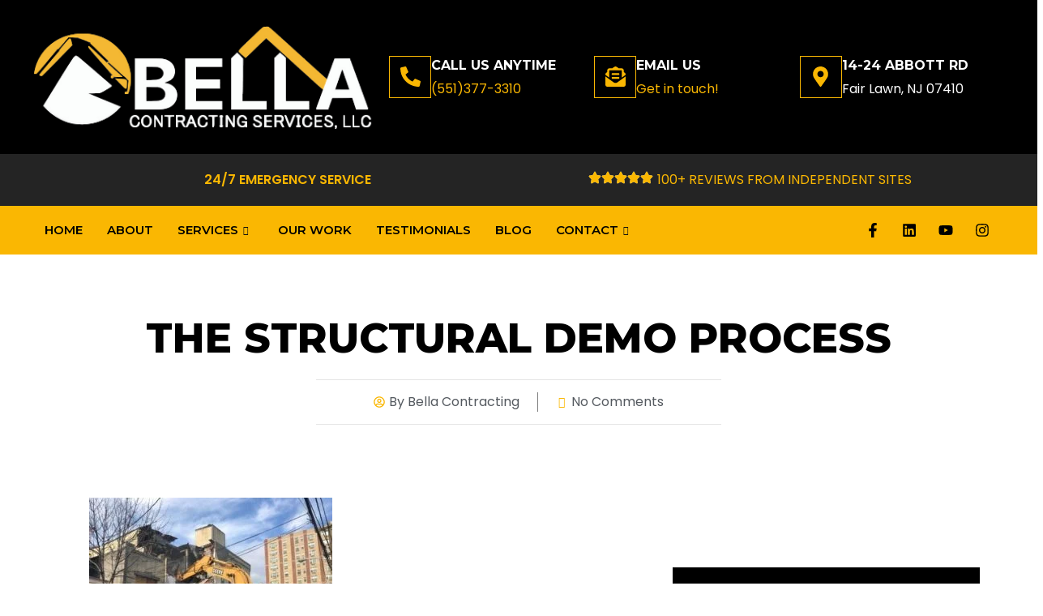

--- FILE ---
content_type: text/html; charset=UTF-8
request_url: https://bellacontractingservices.com/the-structural-demo-process/
body_size: 41729
content:
<!doctype html>
<html lang="en-US" prefix="og: https://ogp.me/ns#">
<head>
	<meta charset="UTF-8">
	<meta name="viewport" content="width=device-width, initial-scale=1">
	<link rel="profile" href="https://gmpg.org/xfn/11">
		<style>img:is([sizes="auto" i], [sizes^="auto," i]) { contain-intrinsic-size: 3000px 1500px }</style>
	
<!-- Google Tag Manager for WordPress by gtm4wp.com -->
<script data-cfasync="false" data-pagespeed-no-defer>
	var gtm4wp_datalayer_name = "dataLayer";
	var dataLayer = dataLayer || [];
</script>
<!-- End Google Tag Manager for WordPress by gtm4wp.com -->
<!-- Search Engine Optimization by Rank Math - https://rankmath.com/ -->
<title>The Structural Demo Process | Bella Contracting Services</title>
<meta name="description" content="How do contractors plan structural demolition projects? We’re going to share a bit about the processes and methods we use in Connecticut."/>
<meta name="robots" content="noindex, nofollow"/>
<meta property="og:locale" content="en_US" />
<meta property="og:type" content="article" />
<meta property="og:title" content="The Structural Demo Process | Bella Contracting Services" />
<meta property="og:description" content="How do contractors plan structural demolition projects? We’re going to share a bit about the processes and methods we use in Connecticut." />
<meta property="og:url" content="https://bellacontractingservices.com/the-structural-demo-process/" />
<meta property="og:site_name" content="Bella Contracting Services" />
<meta property="article:section" content="Uncategorized" />
<meta property="og:updated_time" content="2025-11-01T09:01:36+00:00" />
<meta property="og:image" content="https://bellacontractingservices.com/wp-content/uploads/2025/10/StructuralDemolitionNewJersey-300x236.jpg.webp" />
<meta property="og:image:secure_url" content="https://bellacontractingservices.com/wp-content/uploads/2025/10/StructuralDemolitionNewJersey-300x236.jpg.webp" />
<meta property="og:image:width" content="300" />
<meta property="og:image:height" content="236" />
<meta property="og:image:alt" content="The Structural Demo Process" />
<meta property="og:image:type" content="image/webp" />
<meta name="twitter:card" content="summary_large_image" />
<meta name="twitter:title" content="The Structural Demo Process | Bella Contracting Services" />
<meta name="twitter:description" content="How do contractors plan structural demolition projects? We’re going to share a bit about the processes and methods we use in Connecticut." />
<meta name="twitter:image" content="https://bellacontractingservices.com/wp-content/uploads/2025/10/StructuralDemolitionNewJersey-300x236.jpg.webp" />
<meta name="twitter:label1" content="Written by" />
<meta name="twitter:data1" content="zeshansaqib1@gmail.com" />
<meta name="twitter:label2" content="Time to read" />
<meta name="twitter:data2" content="2 minutes" />
<!-- /Rank Math WordPress SEO plugin -->

<link rel="alternate" type="application/rss+xml" title="Bella Contracting Services &raquo; Feed" href="https://bellacontractingservices.com/feed/" />
<link rel="alternate" type="application/rss+xml" title="Bella Contracting Services &raquo; Comments Feed" href="https://bellacontractingservices.com/comments/feed/" />
<link rel="alternate" type="application/rss+xml" title="Bella Contracting Services &raquo; The Structural Demo Process Comments Feed" href="https://bellacontractingservices.com/the-structural-demo-process/feed/" />
<script>
window._wpemojiSettings = {"baseUrl":"https:\/\/s.w.org\/images\/core\/emoji\/16.0.1\/72x72\/","ext":".png","svgUrl":"https:\/\/s.w.org\/images\/core\/emoji\/16.0.1\/svg\/","svgExt":".svg","source":{"concatemoji":"https:\/\/bellacontractingservices.com\/wp-includes\/js\/wp-emoji-release.min.js?ver=6.8.3"}};
/*! This file is auto-generated */
!function(s,n){var o,i,e;function c(e){try{var t={supportTests:e,timestamp:(new Date).valueOf()};sessionStorage.setItem(o,JSON.stringify(t))}catch(e){}}function p(e,t,n){e.clearRect(0,0,e.canvas.width,e.canvas.height),e.fillText(t,0,0);var t=new Uint32Array(e.getImageData(0,0,e.canvas.width,e.canvas.height).data),a=(e.clearRect(0,0,e.canvas.width,e.canvas.height),e.fillText(n,0,0),new Uint32Array(e.getImageData(0,0,e.canvas.width,e.canvas.height).data));return t.every(function(e,t){return e===a[t]})}function u(e,t){e.clearRect(0,0,e.canvas.width,e.canvas.height),e.fillText(t,0,0);for(var n=e.getImageData(16,16,1,1),a=0;a<n.data.length;a++)if(0!==n.data[a])return!1;return!0}function f(e,t,n,a){switch(t){case"flag":return n(e,"\ud83c\udff3\ufe0f\u200d\u26a7\ufe0f","\ud83c\udff3\ufe0f\u200b\u26a7\ufe0f")?!1:!n(e,"\ud83c\udde8\ud83c\uddf6","\ud83c\udde8\u200b\ud83c\uddf6")&&!n(e,"\ud83c\udff4\udb40\udc67\udb40\udc62\udb40\udc65\udb40\udc6e\udb40\udc67\udb40\udc7f","\ud83c\udff4\u200b\udb40\udc67\u200b\udb40\udc62\u200b\udb40\udc65\u200b\udb40\udc6e\u200b\udb40\udc67\u200b\udb40\udc7f");case"emoji":return!a(e,"\ud83e\udedf")}return!1}function g(e,t,n,a){var r="undefined"!=typeof WorkerGlobalScope&&self instanceof WorkerGlobalScope?new OffscreenCanvas(300,150):s.createElement("canvas"),o=r.getContext("2d",{willReadFrequently:!0}),i=(o.textBaseline="top",o.font="600 32px Arial",{});return e.forEach(function(e){i[e]=t(o,e,n,a)}),i}function t(e){var t=s.createElement("script");t.src=e,t.defer=!0,s.head.appendChild(t)}"undefined"!=typeof Promise&&(o="wpEmojiSettingsSupports",i=["flag","emoji"],n.supports={everything:!0,everythingExceptFlag:!0},e=new Promise(function(e){s.addEventListener("DOMContentLoaded",e,{once:!0})}),new Promise(function(t){var n=function(){try{var e=JSON.parse(sessionStorage.getItem(o));if("object"==typeof e&&"number"==typeof e.timestamp&&(new Date).valueOf()<e.timestamp+604800&&"object"==typeof e.supportTests)return e.supportTests}catch(e){}return null}();if(!n){if("undefined"!=typeof Worker&&"undefined"!=typeof OffscreenCanvas&&"undefined"!=typeof URL&&URL.createObjectURL&&"undefined"!=typeof Blob)try{var e="postMessage("+g.toString()+"("+[JSON.stringify(i),f.toString(),p.toString(),u.toString()].join(",")+"));",a=new Blob([e],{type:"text/javascript"}),r=new Worker(URL.createObjectURL(a),{name:"wpTestEmojiSupports"});return void(r.onmessage=function(e){c(n=e.data),r.terminate(),t(n)})}catch(e){}c(n=g(i,f,p,u))}t(n)}).then(function(e){for(var t in e)n.supports[t]=e[t],n.supports.everything=n.supports.everything&&n.supports[t],"flag"!==t&&(n.supports.everythingExceptFlag=n.supports.everythingExceptFlag&&n.supports[t]);n.supports.everythingExceptFlag=n.supports.everythingExceptFlag&&!n.supports.flag,n.DOMReady=!1,n.readyCallback=function(){n.DOMReady=!0}}).then(function(){return e}).then(function(){var e;n.supports.everything||(n.readyCallback(),(e=n.source||{}).concatemoji?t(e.concatemoji):e.wpemoji&&e.twemoji&&(t(e.twemoji),t(e.wpemoji)))}))}((window,document),window._wpemojiSettings);
</script>
<link rel='stylesheet' id='formidable-css' href='https://bellacontractingservices.com/wp-content/plugins/formidable/css/formidableforms.css?ver=1132123' media='all' />
<link rel='stylesheet' id='premium-addons-css' href='https://bellacontractingservices.com/wp-content/plugins/premium-addons-for-elementor/assets/frontend/min-css/premium-addons.min.css?ver=4.11.45' media='all' />
<style id='wp-emoji-styles-inline-css'>

	img.wp-smiley, img.emoji {
		display: inline !important;
		border: none !important;
		box-shadow: none !important;
		height: 1em !important;
		width: 1em !important;
		margin: 0 0.07em !important;
		vertical-align: -0.1em !important;
		background: none !important;
		padding: 0 !important;
	}
</style>
<link rel='stylesheet' id='wp-block-library-css' href='https://bellacontractingservices.com/wp-includes/css/dist/block-library/style.min.css?ver=6.8.3' media='all' />
<style id='global-styles-inline-css'>
:root{--wp--preset--aspect-ratio--square: 1;--wp--preset--aspect-ratio--4-3: 4/3;--wp--preset--aspect-ratio--3-4: 3/4;--wp--preset--aspect-ratio--3-2: 3/2;--wp--preset--aspect-ratio--2-3: 2/3;--wp--preset--aspect-ratio--16-9: 16/9;--wp--preset--aspect-ratio--9-16: 9/16;--wp--preset--color--black: #000000;--wp--preset--color--cyan-bluish-gray: #abb8c3;--wp--preset--color--white: #ffffff;--wp--preset--color--pale-pink: #f78da7;--wp--preset--color--vivid-red: #cf2e2e;--wp--preset--color--luminous-vivid-orange: #ff6900;--wp--preset--color--luminous-vivid-amber: #fcb900;--wp--preset--color--light-green-cyan: #7bdcb5;--wp--preset--color--vivid-green-cyan: #00d084;--wp--preset--color--pale-cyan-blue: #8ed1fc;--wp--preset--color--vivid-cyan-blue: #0693e3;--wp--preset--color--vivid-purple: #9b51e0;--wp--preset--gradient--vivid-cyan-blue-to-vivid-purple: linear-gradient(135deg,rgba(6,147,227,1) 0%,rgb(155,81,224) 100%);--wp--preset--gradient--light-green-cyan-to-vivid-green-cyan: linear-gradient(135deg,rgb(122,220,180) 0%,rgb(0,208,130) 100%);--wp--preset--gradient--luminous-vivid-amber-to-luminous-vivid-orange: linear-gradient(135deg,rgba(252,185,0,1) 0%,rgba(255,105,0,1) 100%);--wp--preset--gradient--luminous-vivid-orange-to-vivid-red: linear-gradient(135deg,rgba(255,105,0,1) 0%,rgb(207,46,46) 100%);--wp--preset--gradient--very-light-gray-to-cyan-bluish-gray: linear-gradient(135deg,rgb(238,238,238) 0%,rgb(169,184,195) 100%);--wp--preset--gradient--cool-to-warm-spectrum: linear-gradient(135deg,rgb(74,234,220) 0%,rgb(151,120,209) 20%,rgb(207,42,186) 40%,rgb(238,44,130) 60%,rgb(251,105,98) 80%,rgb(254,248,76) 100%);--wp--preset--gradient--blush-light-purple: linear-gradient(135deg,rgb(255,206,236) 0%,rgb(152,150,240) 100%);--wp--preset--gradient--blush-bordeaux: linear-gradient(135deg,rgb(254,205,165) 0%,rgb(254,45,45) 50%,rgb(107,0,62) 100%);--wp--preset--gradient--luminous-dusk: linear-gradient(135deg,rgb(255,203,112) 0%,rgb(199,81,192) 50%,rgb(65,88,208) 100%);--wp--preset--gradient--pale-ocean: linear-gradient(135deg,rgb(255,245,203) 0%,rgb(182,227,212) 50%,rgb(51,167,181) 100%);--wp--preset--gradient--electric-grass: linear-gradient(135deg,rgb(202,248,128) 0%,rgb(113,206,126) 100%);--wp--preset--gradient--midnight: linear-gradient(135deg,rgb(2,3,129) 0%,rgb(40,116,252) 100%);--wp--preset--font-size--small: 13px;--wp--preset--font-size--medium: 20px;--wp--preset--font-size--large: 36px;--wp--preset--font-size--x-large: 42px;--wp--preset--spacing--20: 0.44rem;--wp--preset--spacing--30: 0.67rem;--wp--preset--spacing--40: 1rem;--wp--preset--spacing--50: 1.5rem;--wp--preset--spacing--60: 2.25rem;--wp--preset--spacing--70: 3.38rem;--wp--preset--spacing--80: 5.06rem;--wp--preset--shadow--natural: 6px 6px 9px rgba(0, 0, 0, 0.2);--wp--preset--shadow--deep: 12px 12px 50px rgba(0, 0, 0, 0.4);--wp--preset--shadow--sharp: 6px 6px 0px rgba(0, 0, 0, 0.2);--wp--preset--shadow--outlined: 6px 6px 0px -3px rgba(255, 255, 255, 1), 6px 6px rgba(0, 0, 0, 1);--wp--preset--shadow--crisp: 6px 6px 0px rgba(0, 0, 0, 1);}:root { --wp--style--global--content-size: 800px;--wp--style--global--wide-size: 1200px; }:where(body) { margin: 0; }.wp-site-blocks > .alignleft { float: left; margin-right: 2em; }.wp-site-blocks > .alignright { float: right; margin-left: 2em; }.wp-site-blocks > .aligncenter { justify-content: center; margin-left: auto; margin-right: auto; }:where(.wp-site-blocks) > * { margin-block-start: 24px; margin-block-end: 0; }:where(.wp-site-blocks) > :first-child { margin-block-start: 0; }:where(.wp-site-blocks) > :last-child { margin-block-end: 0; }:root { --wp--style--block-gap: 24px; }:root :where(.is-layout-flow) > :first-child{margin-block-start: 0;}:root :where(.is-layout-flow) > :last-child{margin-block-end: 0;}:root :where(.is-layout-flow) > *{margin-block-start: 24px;margin-block-end: 0;}:root :where(.is-layout-constrained) > :first-child{margin-block-start: 0;}:root :where(.is-layout-constrained) > :last-child{margin-block-end: 0;}:root :where(.is-layout-constrained) > *{margin-block-start: 24px;margin-block-end: 0;}:root :where(.is-layout-flex){gap: 24px;}:root :where(.is-layout-grid){gap: 24px;}.is-layout-flow > .alignleft{float: left;margin-inline-start: 0;margin-inline-end: 2em;}.is-layout-flow > .alignright{float: right;margin-inline-start: 2em;margin-inline-end: 0;}.is-layout-flow > .aligncenter{margin-left: auto !important;margin-right: auto !important;}.is-layout-constrained > .alignleft{float: left;margin-inline-start: 0;margin-inline-end: 2em;}.is-layout-constrained > .alignright{float: right;margin-inline-start: 2em;margin-inline-end: 0;}.is-layout-constrained > .aligncenter{margin-left: auto !important;margin-right: auto !important;}.is-layout-constrained > :where(:not(.alignleft):not(.alignright):not(.alignfull)){max-width: var(--wp--style--global--content-size);margin-left: auto !important;margin-right: auto !important;}.is-layout-constrained > .alignwide{max-width: var(--wp--style--global--wide-size);}body .is-layout-flex{display: flex;}.is-layout-flex{flex-wrap: wrap;align-items: center;}.is-layout-flex > :is(*, div){margin: 0;}body .is-layout-grid{display: grid;}.is-layout-grid > :is(*, div){margin: 0;}body{padding-top: 0px;padding-right: 0px;padding-bottom: 0px;padding-left: 0px;}a:where(:not(.wp-element-button)){text-decoration: underline;}:root :where(.wp-element-button, .wp-block-button__link){background-color: #32373c;border-width: 0;color: #fff;font-family: inherit;font-size: inherit;line-height: inherit;padding: calc(0.667em + 2px) calc(1.333em + 2px);text-decoration: none;}.has-black-color{color: var(--wp--preset--color--black) !important;}.has-cyan-bluish-gray-color{color: var(--wp--preset--color--cyan-bluish-gray) !important;}.has-white-color{color: var(--wp--preset--color--white) !important;}.has-pale-pink-color{color: var(--wp--preset--color--pale-pink) !important;}.has-vivid-red-color{color: var(--wp--preset--color--vivid-red) !important;}.has-luminous-vivid-orange-color{color: var(--wp--preset--color--luminous-vivid-orange) !important;}.has-luminous-vivid-amber-color{color: var(--wp--preset--color--luminous-vivid-amber) !important;}.has-light-green-cyan-color{color: var(--wp--preset--color--light-green-cyan) !important;}.has-vivid-green-cyan-color{color: var(--wp--preset--color--vivid-green-cyan) !important;}.has-pale-cyan-blue-color{color: var(--wp--preset--color--pale-cyan-blue) !important;}.has-vivid-cyan-blue-color{color: var(--wp--preset--color--vivid-cyan-blue) !important;}.has-vivid-purple-color{color: var(--wp--preset--color--vivid-purple) !important;}.has-black-background-color{background-color: var(--wp--preset--color--black) !important;}.has-cyan-bluish-gray-background-color{background-color: var(--wp--preset--color--cyan-bluish-gray) !important;}.has-white-background-color{background-color: var(--wp--preset--color--white) !important;}.has-pale-pink-background-color{background-color: var(--wp--preset--color--pale-pink) !important;}.has-vivid-red-background-color{background-color: var(--wp--preset--color--vivid-red) !important;}.has-luminous-vivid-orange-background-color{background-color: var(--wp--preset--color--luminous-vivid-orange) !important;}.has-luminous-vivid-amber-background-color{background-color: var(--wp--preset--color--luminous-vivid-amber) !important;}.has-light-green-cyan-background-color{background-color: var(--wp--preset--color--light-green-cyan) !important;}.has-vivid-green-cyan-background-color{background-color: var(--wp--preset--color--vivid-green-cyan) !important;}.has-pale-cyan-blue-background-color{background-color: var(--wp--preset--color--pale-cyan-blue) !important;}.has-vivid-cyan-blue-background-color{background-color: var(--wp--preset--color--vivid-cyan-blue) !important;}.has-vivid-purple-background-color{background-color: var(--wp--preset--color--vivid-purple) !important;}.has-black-border-color{border-color: var(--wp--preset--color--black) !important;}.has-cyan-bluish-gray-border-color{border-color: var(--wp--preset--color--cyan-bluish-gray) !important;}.has-white-border-color{border-color: var(--wp--preset--color--white) !important;}.has-pale-pink-border-color{border-color: var(--wp--preset--color--pale-pink) !important;}.has-vivid-red-border-color{border-color: var(--wp--preset--color--vivid-red) !important;}.has-luminous-vivid-orange-border-color{border-color: var(--wp--preset--color--luminous-vivid-orange) !important;}.has-luminous-vivid-amber-border-color{border-color: var(--wp--preset--color--luminous-vivid-amber) !important;}.has-light-green-cyan-border-color{border-color: var(--wp--preset--color--light-green-cyan) !important;}.has-vivid-green-cyan-border-color{border-color: var(--wp--preset--color--vivid-green-cyan) !important;}.has-pale-cyan-blue-border-color{border-color: var(--wp--preset--color--pale-cyan-blue) !important;}.has-vivid-cyan-blue-border-color{border-color: var(--wp--preset--color--vivid-cyan-blue) !important;}.has-vivid-purple-border-color{border-color: var(--wp--preset--color--vivid-purple) !important;}.has-vivid-cyan-blue-to-vivid-purple-gradient-background{background: var(--wp--preset--gradient--vivid-cyan-blue-to-vivid-purple) !important;}.has-light-green-cyan-to-vivid-green-cyan-gradient-background{background: var(--wp--preset--gradient--light-green-cyan-to-vivid-green-cyan) !important;}.has-luminous-vivid-amber-to-luminous-vivid-orange-gradient-background{background: var(--wp--preset--gradient--luminous-vivid-amber-to-luminous-vivid-orange) !important;}.has-luminous-vivid-orange-to-vivid-red-gradient-background{background: var(--wp--preset--gradient--luminous-vivid-orange-to-vivid-red) !important;}.has-very-light-gray-to-cyan-bluish-gray-gradient-background{background: var(--wp--preset--gradient--very-light-gray-to-cyan-bluish-gray) !important;}.has-cool-to-warm-spectrum-gradient-background{background: var(--wp--preset--gradient--cool-to-warm-spectrum) !important;}.has-blush-light-purple-gradient-background{background: var(--wp--preset--gradient--blush-light-purple) !important;}.has-blush-bordeaux-gradient-background{background: var(--wp--preset--gradient--blush-bordeaux) !important;}.has-luminous-dusk-gradient-background{background: var(--wp--preset--gradient--luminous-dusk) !important;}.has-pale-ocean-gradient-background{background: var(--wp--preset--gradient--pale-ocean) !important;}.has-electric-grass-gradient-background{background: var(--wp--preset--gradient--electric-grass) !important;}.has-midnight-gradient-background{background: var(--wp--preset--gradient--midnight) !important;}.has-small-font-size{font-size: var(--wp--preset--font-size--small) !important;}.has-medium-font-size{font-size: var(--wp--preset--font-size--medium) !important;}.has-large-font-size{font-size: var(--wp--preset--font-size--large) !important;}.has-x-large-font-size{font-size: var(--wp--preset--font-size--x-large) !important;}
:root :where(.wp-block-pullquote){font-size: 1.5em;line-height: 1.6;}
</style>
<link rel='stylesheet' id='hello-elementor-css' href='https://bellacontractingservices.com/wp-content/themes/hello-elementor/assets/css/reset.css?ver=3.4.5' media='all' />
<link rel='stylesheet' id='hello-elementor-theme-style-css' href='https://bellacontractingservices.com/wp-content/themes/hello-elementor/assets/css/theme.css?ver=3.4.5' media='all' />
<link rel='stylesheet' id='elementor-frontend-css' href='https://bellacontractingservices.com/wp-content/plugins/elementor/assets/css/frontend.min.css?ver=3.32.5' media='all' />
<link rel='stylesheet' id='eael-general-css' href='https://bellacontractingservices.com/wp-content/plugins/essential-addons-for-elementor-lite/assets/front-end/css/view/general.min.css?ver=6.3.3' media='all' />
<link rel='stylesheet' id='eael-247-css' href='https://bellacontractingservices.com/wp-content/uploads/essential-addons-elementor/eael-247.css?ver=1761987696' media='all' />
<link rel='stylesheet' id='widget-image-css' href='https://bellacontractingservices.com/wp-content/plugins/elementor/assets/css/widget-image.min.css?ver=3.32.5' media='all' />
<link rel='stylesheet' id='widget-icon-box-css' href='https://bellacontractingservices.com/wp-content/plugins/elementor/assets/css/widget-icon-box.min.css?ver=3.32.5' media='all' />
<link rel='stylesheet' id='widget-heading-css' href='https://bellacontractingservices.com/wp-content/plugins/elementor/assets/css/widget-heading.min.css?ver=3.32.5' media='all' />
<link rel='stylesheet' id='widget-rating-css' href='https://bellacontractingservices.com/wp-content/plugins/elementor/assets/css/widget-rating.min.css?ver=3.32.5' media='all' />
<link rel='stylesheet' id='widget-social-icons-css' href='https://bellacontractingservices.com/wp-content/plugins/elementor/assets/css/widget-social-icons.min.css?ver=3.32.5' media='all' />
<link rel='stylesheet' id='e-apple-webkit-css' href='https://bellacontractingservices.com/wp-content/plugins/elementor/assets/css/conditionals/apple-webkit.min.css?ver=3.32.5' media='all' />
<link rel='stylesheet' id='e-sticky-css' href='https://bellacontractingservices.com/wp-content/plugins/elementor-pro/assets/css/modules/sticky.min.css?ver=3.32.3' media='all' />
<link rel='stylesheet' id='elementor-icons-css' href='https://bellacontractingservices.com/wp-content/plugins/elementor/assets/lib/eicons/css/elementor-icons.min.css?ver=5.44.0' media='all' />
<style id='elementor-icons-inline-css'>

		.elementor-add-new-section .elementor-add-templately-promo-button{
            background-color: #5d4fff;
            background-image: url(https://bellacontractingservices.com/wp-content/plugins/essential-addons-for-elementor-lite/assets/admin/images/templately/logo-icon.svg);
            background-repeat: no-repeat;
            background-position: center center;
            position: relative;
        }
        
		.elementor-add-new-section .elementor-add-templately-promo-button > i{
            height: 12px;
        }
        
        body .elementor-add-new-section .elementor-add-section-area-button {
            margin-left: 0;
        }

		.elementor-add-new-section .elementor-add-templately-promo-button{
            background-color: #5d4fff;
            background-image: url(https://bellacontractingservices.com/wp-content/plugins/essential-addons-for-elementor-lite/assets/admin/images/templately/logo-icon.svg);
            background-repeat: no-repeat;
            background-position: center center;
            position: relative;
        }
        
		.elementor-add-new-section .elementor-add-templately-promo-button > i{
            height: 12px;
        }
        
        body .elementor-add-new-section .elementor-add-section-area-button {
            margin-left: 0;
        }
</style>
<link rel='stylesheet' id='widget-icon-list-css' href='https://bellacontractingservices.com/wp-content/plugins/elementor/assets/css/widget-icon-list.min.css?ver=3.32.5' media='all' />
<link rel='stylesheet' id='widget-google_maps-css' href='https://bellacontractingservices.com/wp-content/plugins/elementor/assets/css/widget-google_maps.min.css?ver=3.32.5' media='all' />
<link rel='stylesheet' id='widget-post-info-css' href='https://bellacontractingservices.com/wp-content/plugins/elementor-pro/assets/css/widget-post-info.min.css?ver=3.32.3' media='all' />
<link rel='stylesheet' id='widget-author-box-css' href='https://bellacontractingservices.com/wp-content/plugins/elementor-pro/assets/css/widget-author-box.min.css?ver=3.32.3' media='all' />
<link rel='stylesheet' id='widget-divider-css' href='https://bellacontractingservices.com/wp-content/plugins/elementor/assets/css/widget-divider.min.css?ver=3.32.5' media='all' />
<link rel='stylesheet' id='widget-post-navigation-css' href='https://bellacontractingservices.com/wp-content/plugins/elementor-pro/assets/css/widget-post-navigation.min.css?ver=3.32.3' media='all' />
<link rel='stylesheet' id='widget-search-css' href='https://bellacontractingservices.com/wp-content/plugins/elementor-pro/assets/css/widget-search.min.css?ver=3.32.3' media='all' />
<link rel='stylesheet' id='widget-form-css' href='https://bellacontractingservices.com/wp-content/plugins/elementor-pro/assets/css/widget-form.min.css?ver=3.32.3' media='all' />
<link rel='stylesheet' id='e-popup-css' href='https://bellacontractingservices.com/wp-content/plugins/elementor-pro/assets/css/conditionals/popup.min.css?ver=3.32.3' media='all' />
<link rel='stylesheet' id='elementor-post-246-css' href='https://bellacontractingservices.com/wp-content/uploads/elementor/css/post-246.css?ver=1762324066' media='all' />
<link rel='stylesheet' id='elementor-post-247-css' href='https://bellacontractingservices.com/wp-content/uploads/elementor/css/post-247.css?ver=1762324067' media='all' />
<link rel='stylesheet' id='elementor-post-308-css' href='https://bellacontractingservices.com/wp-content/uploads/elementor/css/post-308.css?ver=1762324067' media='all' />
<link rel='stylesheet' id='elementor-post-725-css' href='https://bellacontractingservices.com/wp-content/uploads/elementor/css/post-725.css?ver=1762324080' media='all' />
<link rel='stylesheet' id='elementor-post-3689-css' href='https://bellacontractingservices.com/wp-content/uploads/elementor/css/post-3689.css?ver=1762324067' media='all' />
<link rel='stylesheet' id='elementor-post-1264-css' href='https://bellacontractingservices.com/wp-content/uploads/elementor/css/post-1264.css?ver=1762324067' media='all' />
<link rel='stylesheet' id='ekit-widget-styles-css' href='https://bellacontractingservices.com/wp-content/plugins/elementskit-lite/widgets/init/assets/css/widget-styles.css?ver=3.7.5' media='all' />
<link rel='stylesheet' id='ekit-responsive-css' href='https://bellacontractingservices.com/wp-content/plugins/elementskit-lite/widgets/init/assets/css/responsive.css?ver=3.7.5' media='all' />
<link rel='stylesheet' id='elementor-gf-montserrat-css' href='https://fonts.googleapis.com/css?family=Montserrat:100,100italic,200,200italic,300,300italic,400,400italic,500,500italic,600,600italic,700,700italic,800,800italic,900,900italic&#038;display=swap' media='all' />
<link rel='stylesheet' id='elementor-gf-robotoslab-css' href='https://fonts.googleapis.com/css?family=Roboto+Slab:100,100italic,200,200italic,300,300italic,400,400italic,500,500italic,600,600italic,700,700italic,800,800italic,900,900italic&#038;display=swap' media='all' />
<link rel='stylesheet' id='elementor-gf-poppins-css' href='https://fonts.googleapis.com/css?family=Poppins:100,100italic,200,200italic,300,300italic,400,400italic,500,500italic,600,600italic,700,700italic,800,800italic,900,900italic&#038;display=swap' media='all' />
<link rel='stylesheet' id='elementor-gf-roboto-css' href='https://fonts.googleapis.com/css?family=Roboto:100,100italic,200,200italic,300,300italic,400,400italic,500,500italic,600,600italic,700,700italic,800,800italic,900,900italic&#038;display=swap' media='all' />
<link rel='stylesheet' id='elementor-icons-ekiticons-css' href='https://bellacontractingservices.com/wp-content/plugins/elementskit-lite/modules/elementskit-icon-pack/assets/css/ekiticons.css?ver=3.7.5' media='all' />
<script src="https://bellacontractingservices.com/wp-includes/js/jquery/jquery.min.js?ver=3.7.1" id="jquery-core-js"></script>
<script src="https://bellacontractingservices.com/wp-includes/js/jquery/jquery-migrate.min.js?ver=3.4.1" id="jquery-migrate-js"></script>
<link rel="https://api.w.org/" href="https://bellacontractingservices.com/wp-json/" /><link rel="alternate" title="JSON" type="application/json" href="https://bellacontractingservices.com/wp-json/wp/v2/posts/739" /><link rel="EditURI" type="application/rsd+xml" title="RSD" href="https://bellacontractingservices.com/xmlrpc.php?rsd" />
<meta name="generator" content="WordPress 6.8.3" />
<link rel='shortlink' href='https://bellacontractingservices.com/?p=739' />
<link rel="alternate" title="oEmbed (JSON)" type="application/json+oembed" href="https://bellacontractingservices.com/wp-json/oembed/1.0/embed?url=https%3A%2F%2Fbellacontractingservices.com%2Fthe-structural-demo-process%2F" />
<link rel="alternate" title="oEmbed (XML)" type="text/xml+oembed" href="https://bellacontractingservices.com/wp-json/oembed/1.0/embed?url=https%3A%2F%2Fbellacontractingservices.com%2Fthe-structural-demo-process%2F&#038;format=xml" />

<!-- Google Tag Manager for WordPress by gtm4wp.com -->
<!-- GTM Container placement set to automatic -->
<script data-cfasync="false" data-pagespeed-no-defer>
	var dataLayer_content = {"pagePostType":"post","pagePostType2":"single-post","pageCategory":["uncategorized"],"pagePostAuthor":"zeshansaqib1@gmail.com"};
	dataLayer.push( dataLayer_content );
</script>
<script data-cfasync="false" data-pagespeed-no-defer>
(function(w,d,s,l,i){w[l]=w[l]||[];w[l].push({'gtm.start':
new Date().getTime(),event:'gtm.js'});var f=d.getElementsByTagName(s)[0],
j=d.createElement(s),dl=l!='dataLayer'?'&l='+l:'';j.async=true;j.src=
'//www.googletagmanager.com/gtm.js?id='+i+dl;f.parentNode.insertBefore(j,f);
})(window,document,'script','dataLayer','GTM-T7VR3NV');
</script>
<!-- End Google Tag Manager for WordPress by gtm4wp.com --><meta name="generator" content="Elementor 3.32.5; features: e_font_icon_svg, additional_custom_breakpoints; settings: css_print_method-external, google_font-enabled, font_display-swap">
<!-- Google tag (gtag.js) -->
<script async src="https://www.googletagmanager.com/gtag/js?id=G-HX75C8D9H4"></script>
<script>
  window.dataLayer = window.dataLayer || [];
  function gtag(){dataLayer.push(arguments);}
  gtag('js', new Date());

  gtag('config', 'G-HX75C8D9H4');
</script>
			<style>
				.e-con.e-parent:nth-of-type(n+4):not(.e-lazyloaded):not(.e-no-lazyload),
				.e-con.e-parent:nth-of-type(n+4):not(.e-lazyloaded):not(.e-no-lazyload) * {
					background-image: none !important;
				}
				@media screen and (max-height: 1024px) {
					.e-con.e-parent:nth-of-type(n+3):not(.e-lazyloaded):not(.e-no-lazyload),
					.e-con.e-parent:nth-of-type(n+3):not(.e-lazyloaded):not(.e-no-lazyload) * {
						background-image: none !important;
					}
				}
				@media screen and (max-height: 640px) {
					.e-con.e-parent:nth-of-type(n+2):not(.e-lazyloaded):not(.e-no-lazyload),
					.e-con.e-parent:nth-of-type(n+2):not(.e-lazyloaded):not(.e-no-lazyload) * {
						background-image: none !important;
					}
				}
			</style>
			<link rel="icon" href="https://bellacontractingservices.com/wp-content/uploads/2025/11/cropped-cropped-bella-contruction-favicon-270x270-1-1-32x32.png" sizes="32x32" />
<link rel="icon" href="https://bellacontractingservices.com/wp-content/uploads/2025/11/cropped-cropped-bella-contruction-favicon-270x270-1-1-192x192.png" sizes="192x192" />
<link rel="apple-touch-icon" href="https://bellacontractingservices.com/wp-content/uploads/2025/11/cropped-cropped-bella-contruction-favicon-270x270-1-1-180x180.png" />
<meta name="msapplication-TileImage" content="https://bellacontractingservices.com/wp-content/uploads/2025/11/cropped-cropped-bella-contruction-favicon-270x270-1-1-270x270.png" />
		<style id="wp-custom-css">
			html, body {
  overflow-x: hidden;
  width: 100%;
}


.elementor-icon-box-description a{
	color:#fab702
}

/* Prevent line break in icon list items */
.elementor-icon-list-text {
  white-space: nowrap !important;
}

.elementor-icon-list-text a {
  display: inline !important;
  white-space: nowrap !important;
	color:#fab702;
}

.elementskit-post-image-card {
  display: flex;
  align-items: center;
  justify-content: center;
	
}

.wp-singular a{
	color:#fab702;
}

/* Base button style */
.btn {
  display: inline-block;
  padding: 12px 28px;
  border-radius: 0;
  font-weight: 700;
  text-transform: uppercase;
  text-decoration: none;
  font-family: 'Arial', sans-serif;
  letter-spacing: 0.5px;
  transition: all 0.3s ease;
}

/* Yellow Button (Our Services) */
.primary-btn {
  background-color: #f9b000; /* Yellow */
  color: #000000 !important;
}

/* Hover */
.primary-btn:hover {
  background-color: #f9b000;
  color: #fff !important;
}

/* Black Button (Request Quote) */
.secondary-btn {
  background-color: #000;
  color: #f9b000;
}

/* Hover */
.secondary-btn:hover {
  background-color: #000;
  color: #fff;
}

/* ✅ Mobile view styles */
@media (max-width: 767px) {
  .button-group {
    display: flex;
    flex-direction: column; /* Stack buttons vertically */
    align-items: stretch;
  }

  .btn {
    width: 100%; /* Full width on mobile */
    text-align: center; /* Center text */
  }

  .primary-btn {
    margin-bottom: 20px; /* Space below primary button */
  }
}

.frm_button_submit {
  font-family: 'Montserrat', 'Lagon', sans-serif;
  text-transform: uppercase;
}

		</style>
		</head>
<body class="wp-singular post-template-default single single-post postid-739 single-format-standard wp-custom-logo wp-embed-responsive wp-theme-hello-elementor hello-elementor-default elementor-default elementor-kit-246 elementor-page-725">


<!-- GTM Container placement set to automatic -->
<!-- Google Tag Manager (noscript) -->
				<noscript><iframe src="https://www.googletagmanager.com/ns.html?id=GTM-T7VR3NV" height="0" width="0" style="display:none;visibility:hidden" aria-hidden="true"></iframe></noscript>
<!-- End Google Tag Manager (noscript) -->
<a class="skip-link screen-reader-text" href="#content">Skip to content</a>

		<header data-elementor-type="header" data-elementor-id="247" class="elementor elementor-247 elementor-location-header" data-elementor-post-type="elementor_library">
					<section class="elementor-section elementor-top-section elementor-element elementor-element-b58c938 elementor-section-boxed elementor-section-height-default elementor-section-height-default" data-id="b58c938" data-element_type="section" data-settings="{&quot;background_background&quot;:&quot;classic&quot;}">
						<div class="elementor-container elementor-column-gap-default">
					<div class="elementor-column elementor-col-50 elementor-top-column elementor-element elementor-element-3b2ed0d" data-id="3b2ed0d" data-element_type="column">
			<div class="elementor-widget-wrap elementor-element-populated">
						<div class="elementor-element elementor-element-d29b9a2 elementor-widget elementor-widget-theme-site-logo elementor-widget-image" data-id="d29b9a2" data-element_type="widget" data-widget_type="theme-site-logo.default">
											<a href="https://bellacontractingservices.com">
			<img width="439" height="136" src="https://bellacontractingservices.com/wp-content/uploads/2025/10/logo.png" class="attachment-full size-full wp-image-249" alt="" srcset="https://bellacontractingservices.com/wp-content/uploads/2025/10/logo.png 439w, https://bellacontractingservices.com/wp-content/uploads/2025/10/logo-300x93.png 300w" sizes="(max-width: 439px) 100vw, 439px" />				</a>
											</div>
					</div>
		</div>
				<div class="elementor-column elementor-col-50 elementor-top-column elementor-element elementor-element-745c786 elementor-hidden-tablet elementor-hidden-mobile" data-id="745c786" data-element_type="column">
			<div class="elementor-widget-wrap elementor-element-populated">
						<section class="elementor-section elementor-inner-section elementor-element elementor-element-5455e73 elementor-section-boxed elementor-section-height-default elementor-section-height-default" data-id="5455e73" data-element_type="section">
						<div class="elementor-container elementor-column-gap-default">
					<div class="elementor-column elementor-col-33 elementor-inner-column elementor-element elementor-element-d48ef98" data-id="d48ef98" data-element_type="column">
			<div class="elementor-widget-wrap elementor-element-populated">
						<div class="elementor-element elementor-element-8c5dcba elementor-view-framed elementor-shape-square elementor-position-left elementor-mobile-position-top elementor-widget elementor-widget-icon-box" data-id="8c5dcba" data-element_type="widget" data-widget_type="icon-box.default">
							<div class="elementor-icon-box-wrapper">

						<div class="elementor-icon-box-icon">
				<span  class="elementor-icon">
				<svg aria-hidden="true" class="e-font-icon-svg e-fas-phone-alt" viewBox="0 0 512 512" xmlns="http://www.w3.org/2000/svg"><path d="M497.39 361.8l-112-48a24 24 0 0 0-28 6.9l-49.6 60.6A370.66 370.66 0 0 1 130.6 204.11l60.6-49.6a23.94 23.94 0 0 0 6.9-28l-48-112A24.16 24.16 0 0 0 122.6.61l-104 24A24 24 0 0 0 0 48c0 256.5 207.9 464 464 464a24 24 0 0 0 23.4-18.6l24-104a24.29 24.29 0 0 0-14.01-27.6z"></path></svg>				</span>
			</div>
			
						<div class="elementor-icon-box-content">

									<p class="elementor-icon-box-title">
						<span  >
							Call Us Anytime						</span>
					</p>
				
									<p class="elementor-icon-box-description">
						<a href="tel:(551)377-3310"><span>(551)377-3310</span></a>
					</p>
				
			</div>
			
		</div>
						</div>
					</div>
		</div>
				<div class="elementor-column elementor-col-33 elementor-inner-column elementor-element elementor-element-3adc551" data-id="3adc551" data-element_type="column">
			<div class="elementor-widget-wrap elementor-element-populated">
						<div class="elementor-element elementor-element-cf1d3c2 elementor-view-framed elementor-shape-square elementor-position-left elementor-mobile-position-top elementor-widget elementor-widget-icon-box" data-id="cf1d3c2" data-element_type="widget" data-widget_type="icon-box.default">
							<div class="elementor-icon-box-wrapper">

						<div class="elementor-icon-box-icon">
				<span  class="elementor-icon">
				<svg aria-hidden="true" class="e-font-icon-svg e-fas-envelope-open-text" viewBox="0 0 512 512" xmlns="http://www.w3.org/2000/svg"><path d="M176 216h160c8.84 0 16-7.16 16-16v-16c0-8.84-7.16-16-16-16H176c-8.84 0-16 7.16-16 16v16c0 8.84 7.16 16 16 16zm-16 80c0 8.84 7.16 16 16 16h160c8.84 0 16-7.16 16-16v-16c0-8.84-7.16-16-16-16H176c-8.84 0-16 7.16-16 16v16zm96 121.13c-16.42 0-32.84-5.06-46.86-15.19L0 250.86V464c0 26.51 21.49 48 48 48h416c26.51 0 48-21.49 48-48V250.86L302.86 401.94c-14.02 10.12-30.44 15.19-46.86 15.19zm237.61-254.18c-8.85-6.94-17.24-13.47-29.61-22.81V96c0-26.51-21.49-48-48-48h-77.55c-3.04-2.2-5.87-4.26-9.04-6.56C312.6 29.17 279.2-.35 256 0c-23.2-.35-56.59 29.17-73.41 41.44-3.17 2.3-6 4.36-9.04 6.56H96c-26.51 0-48 21.49-48 48v44.14c-12.37 9.33-20.76 15.87-29.61 22.81A47.995 47.995 0 0 0 0 200.72v10.65l96 69.35V96h320v184.72l96-69.35v-10.65c0-14.74-6.78-28.67-18.39-37.77z"></path></svg>				</span>
			</div>
			
						<div class="elementor-icon-box-content">

									<p class="elementor-icon-box-title">
						<span  >
							Email Us						</span>
					</p>
				
									<p class="elementor-icon-box-description">
						<a href="/contact"><span>Get in touch!</span></a>
					</p>
				
			</div>
			
		</div>
						</div>
					</div>
		</div>
				<div class="elementor-column elementor-col-33 elementor-inner-column elementor-element elementor-element-88ce339" data-id="88ce339" data-element_type="column">
			<div class="elementor-widget-wrap elementor-element-populated">
						<div class="elementor-element elementor-element-d20658a elementor-view-framed elementor-shape-square elementor-position-left elementor-mobile-position-top elementor-widget elementor-widget-icon-box" data-id="d20658a" data-element_type="widget" data-widget_type="icon-box.default">
							<div class="elementor-icon-box-wrapper">

						<div class="elementor-icon-box-icon">
				<span  class="elementor-icon">
				<svg aria-hidden="true" class="e-font-icon-svg e-fas-map-marker-alt" viewBox="0 0 384 512" xmlns="http://www.w3.org/2000/svg"><path d="M172.268 501.67C26.97 291.031 0 269.413 0 192 0 85.961 85.961 0 192 0s192 85.961 192 192c0 77.413-26.97 99.031-172.268 309.67-9.535 13.774-29.93 13.773-39.464 0zM192 272c44.183 0 80-35.817 80-80s-35.817-80-80-80-80 35.817-80 80 35.817 80 80 80z"></path></svg>				</span>
			</div>
			
						<div class="elementor-icon-box-content">

									<p class="elementor-icon-box-title">
						<span  >
							 14-24 Abbott Rd 						</span>
					</p>
				
									<p class="elementor-icon-box-description">
						Fair Lawn, NJ 07410					</p>
				
			</div>
			
		</div>
						</div>
					</div>
		</div>
					</div>
		</section>
					</div>
		</div>
					</div>
		</section>
				<section class="elementor-section elementor-top-section elementor-element elementor-element-4d5bc9a elementor-section-full_width elementor-section-height-default elementor-section-height-default" data-id="4d5bc9a" data-element_type="section" data-settings="{&quot;background_background&quot;:&quot;classic&quot;}">
						<div class="elementor-container elementor-column-gap-default">
					<div class="elementor-column elementor-col-100 elementor-top-column elementor-element elementor-element-e510c73" data-id="e510c73" data-element_type="column">
			<div class="elementor-widget-wrap elementor-element-populated">
						<section class="elementor-section elementor-inner-section elementor-element elementor-element-a180772 elementor-section-boxed elementor-section-height-default elementor-section-height-default" data-id="a180772" data-element_type="section">
						<div class="elementor-container elementor-column-gap-default">
					<div class="elementor-column elementor-col-50 elementor-inner-column elementor-element elementor-element-a82e13a" data-id="a82e13a" data-element_type="column">
			<div class="elementor-widget-wrap elementor-element-populated">
						<div class="elementor-element elementor-element-6ed1a7a elementor-widget elementor-widget-heading" data-id="6ed1a7a" data-element_type="widget" data-widget_type="heading.default">
					<p class="elementor-heading-title elementor-size-default">24/7 EMERGENCY SERVICE</p>				</div>
					</div>
		</div>
				<div class="elementor-column elementor-col-50 elementor-inner-column elementor-element elementor-element-2007851" data-id="2007851" data-element_type="column">
			<div class="elementor-widget-wrap elementor-element-populated">
						<div class="elementor-element elementor-element-bc78818 elementor-widget__width-auto elementor-widget elementor-widget-rating" data-id="bc78818" data-element_type="widget" data-widget_type="rating.default">
							<div class="e-rating" itemtype="https://schema.org/Rating" itemscope="" itemprop="reviewRating">
			<meta itemprop="worstRating" content="0">
			<meta itemprop="bestRating" content="5">
			<div class="e-rating-wrapper" itemprop="ratingValue" content="5" role="img" aria-label="Rated 5 out of 5">
							<div class="e-icon">
				<div class="e-icon-wrapper e-icon-marked">
					<svg aria-hidden="true" class="e-font-icon-svg e-eicon-star" viewBox="0 0 1000 1000" xmlns="http://www.w3.org/2000/svg"><path d="M450 75L338 312 88 350C46 354 25 417 58 450L238 633 196 896C188 942 238 975 275 954L500 837 725 954C767 975 813 942 804 896L763 633 942 450C975 417 954 358 913 350L663 312 550 75C529 33 471 33 450 75Z"></path></svg>				</div>
				<div class="e-icon-wrapper e-icon-unmarked">
					<svg aria-hidden="true" class="e-font-icon-svg e-eicon-star" viewBox="0 0 1000 1000" xmlns="http://www.w3.org/2000/svg"><path d="M450 75L338 312 88 350C46 354 25 417 58 450L238 633 196 896C188 942 238 975 275 954L500 837 725 954C767 975 813 942 804 896L763 633 942 450C975 417 954 358 913 350L663 312 550 75C529 33 471 33 450 75Z"></path></svg>				</div>
			</div>
						<div class="e-icon">
				<div class="e-icon-wrapper e-icon-marked">
					<svg aria-hidden="true" class="e-font-icon-svg e-eicon-star" viewBox="0 0 1000 1000" xmlns="http://www.w3.org/2000/svg"><path d="M450 75L338 312 88 350C46 354 25 417 58 450L238 633 196 896C188 942 238 975 275 954L500 837 725 954C767 975 813 942 804 896L763 633 942 450C975 417 954 358 913 350L663 312 550 75C529 33 471 33 450 75Z"></path></svg>				</div>
				<div class="e-icon-wrapper e-icon-unmarked">
					<svg aria-hidden="true" class="e-font-icon-svg e-eicon-star" viewBox="0 0 1000 1000" xmlns="http://www.w3.org/2000/svg"><path d="M450 75L338 312 88 350C46 354 25 417 58 450L238 633 196 896C188 942 238 975 275 954L500 837 725 954C767 975 813 942 804 896L763 633 942 450C975 417 954 358 913 350L663 312 550 75C529 33 471 33 450 75Z"></path></svg>				</div>
			</div>
						<div class="e-icon">
				<div class="e-icon-wrapper e-icon-marked">
					<svg aria-hidden="true" class="e-font-icon-svg e-eicon-star" viewBox="0 0 1000 1000" xmlns="http://www.w3.org/2000/svg"><path d="M450 75L338 312 88 350C46 354 25 417 58 450L238 633 196 896C188 942 238 975 275 954L500 837 725 954C767 975 813 942 804 896L763 633 942 450C975 417 954 358 913 350L663 312 550 75C529 33 471 33 450 75Z"></path></svg>				</div>
				<div class="e-icon-wrapper e-icon-unmarked">
					<svg aria-hidden="true" class="e-font-icon-svg e-eicon-star" viewBox="0 0 1000 1000" xmlns="http://www.w3.org/2000/svg"><path d="M450 75L338 312 88 350C46 354 25 417 58 450L238 633 196 896C188 942 238 975 275 954L500 837 725 954C767 975 813 942 804 896L763 633 942 450C975 417 954 358 913 350L663 312 550 75C529 33 471 33 450 75Z"></path></svg>				</div>
			</div>
						<div class="e-icon">
				<div class="e-icon-wrapper e-icon-marked">
					<svg aria-hidden="true" class="e-font-icon-svg e-eicon-star" viewBox="0 0 1000 1000" xmlns="http://www.w3.org/2000/svg"><path d="M450 75L338 312 88 350C46 354 25 417 58 450L238 633 196 896C188 942 238 975 275 954L500 837 725 954C767 975 813 942 804 896L763 633 942 450C975 417 954 358 913 350L663 312 550 75C529 33 471 33 450 75Z"></path></svg>				</div>
				<div class="e-icon-wrapper e-icon-unmarked">
					<svg aria-hidden="true" class="e-font-icon-svg e-eicon-star" viewBox="0 0 1000 1000" xmlns="http://www.w3.org/2000/svg"><path d="M450 75L338 312 88 350C46 354 25 417 58 450L238 633 196 896C188 942 238 975 275 954L500 837 725 954C767 975 813 942 804 896L763 633 942 450C975 417 954 358 913 350L663 312 550 75C529 33 471 33 450 75Z"></path></svg>				</div>
			</div>
						<div class="e-icon">
				<div class="e-icon-wrapper e-icon-marked">
					<svg aria-hidden="true" class="e-font-icon-svg e-eicon-star" viewBox="0 0 1000 1000" xmlns="http://www.w3.org/2000/svg"><path d="M450 75L338 312 88 350C46 354 25 417 58 450L238 633 196 896C188 942 238 975 275 954L500 837 725 954C767 975 813 942 804 896L763 633 942 450C975 417 954 358 913 350L663 312 550 75C529 33 471 33 450 75Z"></path></svg>				</div>
				<div class="e-icon-wrapper e-icon-unmarked">
					<svg aria-hidden="true" class="e-font-icon-svg e-eicon-star" viewBox="0 0 1000 1000" xmlns="http://www.w3.org/2000/svg"><path d="M450 75L338 312 88 350C46 354 25 417 58 450L238 633 196 896C188 942 238 975 275 954L500 837 725 954C767 975 813 942 804 896L763 633 942 450C975 417 954 358 913 350L663 312 550 75C529 33 471 33 450 75Z"></path></svg>				</div>
			</div>
						</div>
		</div>
						</div>
				<div class="elementor-element elementor-element-6a336aa elementor-widget__width-auto elementor-widget elementor-widget-heading" data-id="6a336aa" data-element_type="widget" data-widget_type="heading.default">
					<p class="elementor-heading-title elementor-size-default"><a href="/testimonials/">100+ REVIEWS FROM INDEPENDENT SITES</a></p>				</div>
					</div>
		</div>
					</div>
		</section>
					</div>
		</div>
					</div>
		</section>
				<section class="elementor-section elementor-top-section elementor-element elementor-element-285a654 elementor-hidden-tablet elementor-hidden-mobile elementor-section-boxed elementor-section-height-default elementor-section-height-default" data-id="285a654" data-element_type="section" data-settings="{&quot;background_background&quot;:&quot;classic&quot;,&quot;sticky&quot;:&quot;top&quot;,&quot;sticky_on&quot;:[&quot;desktop&quot;,&quot;tablet&quot;],&quot;sticky_offset&quot;:0,&quot;sticky_effects_offset&quot;:0,&quot;sticky_anchor_link_offset&quot;:0}">
						<div class="elementor-container elementor-column-gap-default">
					<div class="elementor-column elementor-col-50 elementor-top-column elementor-element elementor-element-f93f403" data-id="f93f403" data-element_type="column">
			<div class="elementor-widget-wrap elementor-element-populated">
						<div class="elementor-element elementor-element-e07b4b8 elementor-widget elementor-widget-ekit-nav-menu" data-id="e07b4b8" data-element_type="widget" data-widget_type="ekit-nav-menu.default">
				<div class="elementor-widget-container">
							<nav class="ekit-wid-con ekit_menu_responsive_tablet" 
			data-hamburger-icon="" 
			data-hamburger-icon-type="icon" 
			data-responsive-breakpoint="1024">
			            <button class="elementskit-menu-hamburger elementskit-menu-toggler"  type="button" aria-label="hamburger-icon">
                                    <span class="elementskit-menu-hamburger-icon"></span><span class="elementskit-menu-hamburger-icon"></span><span class="elementskit-menu-hamburger-icon"></span>
                            </button>
            <div id="ekit-megamenu-main-menu" class="elementskit-menu-container elementskit-menu-offcanvas-elements elementskit-navbar-nav-default ekit-nav-menu-one-page-no ekit-nav-dropdown-hover"><ul id="menu-main-menu" class="elementskit-navbar-nav elementskit-menu-po-left submenu-click-on-icon"><li id="menu-item-371" class="menu-item menu-item-type-post_type menu-item-object-page menu-item-home menu-item-371 nav-item elementskit-mobile-builder-content" data-vertical-menu=750px><a href="https://bellacontractingservices.com/" class="ekit-menu-nav-link">HOME</a></li>
<li id="menu-item-1888" class="menu-item menu-item-type-post_type menu-item-object-page menu-item-1888 nav-item elementskit-mobile-builder-content" data-vertical-menu=750px><a href="https://bellacontractingservices.com/about/" class="ekit-menu-nav-link">ABOUT</a></li>
<li id="menu-item-1874" class="menu-item menu-item-type-post_type menu-item-object-page menu-item-has-children menu-item-1874 nav-item elementskit-dropdown-has relative_position elementskit-dropdown-menu-default_width elementskit-mobile-builder-content" data-vertical-menu=750px><a href="https://bellacontractingservices.com/services/" class="ekit-menu-nav-link ekit-menu-dropdown-toggle">SERVICES<i aria-hidden="true" class="icon icon-arrow-point-to-down elementskit-submenu-indicator"></i></a>
<ul class="elementskit-dropdown elementskit-submenu-panel">
	<li id="menu-item-2787" class="menu-item menu-item-type-post_type menu-item-object-page menu-item-has-children menu-item-2787 nav-item elementskit-dropdown-has relative_position elementskit-dropdown-menu-default_width elementskit-mobile-builder-content" data-vertical-menu=750px><a href="https://bellacontractingservices.com/demolition-services/" class=" dropdown-item">DEMOLITION SERVICES<i aria-hidden="true" class="icon icon-arrow-point-to-down elementskit-submenu-indicator"></i></a>
	<ul class="elementskit-dropdown elementskit-submenu-panel">
		<li id="menu-item-4026" class="menu-item menu-item-type-post_type menu-item-object-page menu-item-has-children menu-item-4026 nav-item elementskit-dropdown-has relative_position elementskit-dropdown-menu-default_width elementskit-mobile-builder-content" data-vertical-menu=750px><a href="https://bellacontractingservices.com/services/demolition-illinois/" class=" dropdown-item">Demolition Illinois<i aria-hidden="true" class="icon icon-arrow-point-to-down elementskit-submenu-indicator"></i></a>
		<ul class="elementskit-dropdown elementskit-submenu-panel">
			<li id="menu-item-4014" class="menu-item menu-item-type-post_type menu-item-object-page menu-item-4014 nav-item elementskit-mobile-builder-content" data-vertical-menu=750px><a href="https://bellacontractingservices.com/services/demolition-chicago/" class=" dropdown-item">Demolition Chicago</a>		</ul>
		<li id="menu-item-4032" class="menu-item menu-item-type-post_type menu-item-object-page menu-item-has-children menu-item-4032 nav-item elementskit-dropdown-has relative_position elementskit-dropdown-menu-default_width elementskit-mobile-builder-content" data-vertical-menu=750px><a href="https://bellacontractingservices.com/services/demolition-new-jersey/" class=" dropdown-item">Demolition New Jersey<i aria-hidden="true" class="icon icon-arrow-point-to-down elementskit-submenu-indicator"></i></a>
		<ul class="elementskit-dropdown elementskit-submenu-panel">
			<li id="menu-item-4016" class="menu-item menu-item-type-post_type menu-item-object-page menu-item-4016 nav-item elementskit-mobile-builder-content" data-vertical-menu=750px><a href="https://bellacontractingservices.com/services/demolition-bergen-county/" class=" dropdown-item">Demolition Bergen</a>			<li id="menu-item-4023" class="menu-item menu-item-type-post_type menu-item-object-page menu-item-4023 nav-item elementskit-mobile-builder-content" data-vertical-menu=750px><a href="https://bellacontractingservices.com/services/demolition-essex-county/" class=" dropdown-item">Demolition Essex</a>			<li id="menu-item-4037" class="menu-item menu-item-type-post_type menu-item-object-page menu-item-4037 nav-item elementskit-mobile-builder-content" data-vertical-menu=750px><a href="https://bellacontractingservices.com/services/demolition-passaic-county/" class=" dropdown-item">Demolition Passaic</a>		</ul>
		<li id="menu-item-4021" class="menu-item menu-item-type-post_type menu-item-object-page menu-item-4021 nav-item elementskit-mobile-builder-content" data-vertical-menu=750px><a href="https://bellacontractingservices.com/services/demolition-connecticut/" class=" dropdown-item">Demolition Connecticut</a>		<li id="menu-item-4022" class="menu-item menu-item-type-post_type menu-item-object-page menu-item-4022 nav-item elementskit-mobile-builder-content" data-vertical-menu=750px><a href="https://bellacontractingservices.com/services/demolition-detroit/" class=" dropdown-item">Demolition Detroit</a>		<li id="menu-item-4025" class="menu-item menu-item-type-post_type menu-item-object-page menu-item-4025 nav-item elementskit-mobile-builder-content" data-vertical-menu=750px><a href="https://bellacontractingservices.com/services/demolition-houston/" class=" dropdown-item">Demolition Houston</a>		<li id="menu-item-4035" class="menu-item menu-item-type-post_type menu-item-object-page menu-item-has-children menu-item-4035 nav-item elementskit-dropdown-has relative_position elementskit-dropdown-menu-default_width elementskit-mobile-builder-content" data-vertical-menu=750px><a href="https://bellacontractingservices.com/services/demolition-ohio/" class=" dropdown-item">Demolition Ohio<i aria-hidden="true" class="icon icon-arrow-point-to-down elementskit-submenu-indicator"></i></a>
		<ul class="elementskit-dropdown elementskit-submenu-panel">
			<li id="menu-item-4050" class="menu-item menu-item-type-post_type menu-item-object-page menu-item-4050 nav-item elementskit-mobile-builder-content" data-vertical-menu=750px><a href="https://bellacontractingservices.com/services/demolition-columbus/" class=" dropdown-item">Demolition Columbus</a>			<li id="menu-item-4049" class="menu-item menu-item-type-post_type menu-item-object-page menu-item-4049 nav-item elementskit-mobile-builder-content" data-vertical-menu=750px><a href="https://bellacontractingservices.com/services/demolition-cleveland/" class=" dropdown-item">Demolition Cleveland</a>			<li id="menu-item-4048" class="menu-item menu-item-type-post_type menu-item-object-page menu-item-4048 nav-item elementskit-mobile-builder-content" data-vertical-menu=750px><a href="https://bellacontractingservices.com/services/demolition-cincinnati/" class=" dropdown-item">Demolition Cincinnati</a>		</ul>
		<li id="menu-item-4030" class="menu-item menu-item-type-post_type menu-item-object-page menu-item-has-children menu-item-4030 nav-item elementskit-dropdown-has relative_position elementskit-dropdown-menu-default_width elementskit-mobile-builder-content" data-vertical-menu=750px><a href="https://bellacontractingservices.com/services/demolition-maryland/" class=" dropdown-item">Demolition Maryland<i aria-hidden="true" class="icon icon-arrow-point-to-down elementskit-submenu-indicator"></i></a>
		<ul class="elementskit-dropdown elementskit-submenu-panel">
			<li id="menu-item-4015" class="menu-item menu-item-type-post_type menu-item-object-page menu-item-4015 nav-item elementskit-mobile-builder-content" data-vertical-menu=750px><a href="https://bellacontractingservices.com/services/demolition-baltimore/" class=" dropdown-item">Demolition Baltimore</a>		</ul>
		<li id="menu-item-4027" class="menu-item menu-item-type-post_type menu-item-object-page menu-item-has-children menu-item-4027 nav-item elementskit-dropdown-has relative_position elementskit-dropdown-menu-default_width elementskit-mobile-builder-content" data-vertical-menu=750px><a href="https://bellacontractingservices.com/services/demolition-kentucky/" class=" dropdown-item">Demolition Kentucky<i aria-hidden="true" class="icon icon-arrow-point-to-down elementskit-submenu-indicator"></i></a>
		<ul class="elementskit-dropdown elementskit-submenu-panel">
			<li id="menu-item-4028" class="menu-item menu-item-type-post_type menu-item-object-page menu-item-4028 nav-item elementskit-mobile-builder-content" data-vertical-menu=750px><a href="https://bellacontractingservices.com/services/demolition-lexington/" class=" dropdown-item">Demolition Lexington</a>			<li id="menu-item-4029" class="menu-item menu-item-type-post_type menu-item-object-page menu-item-4029 nav-item elementskit-mobile-builder-content" data-vertical-menu=750px><a href="https://bellacontractingservices.com/services/demolition-louisville/" class=" dropdown-item">Demolition Louisville</a>		</ul>
		<li id="menu-item-4034" class="menu-item menu-item-type-post_type menu-item-object-page menu-item-has-children menu-item-4034 nav-item elementskit-dropdown-has relative_position elementskit-dropdown-menu-default_width elementskit-mobile-builder-content" data-vertical-menu=750px><a href="https://bellacontractingservices.com/services/demolition-nyc/" class=" dropdown-item">Demolition NYC<i aria-hidden="true" class="icon icon-arrow-point-to-down elementskit-submenu-indicator"></i></a>
		<ul class="elementskit-dropdown elementskit-submenu-panel">
			<li id="menu-item-4036" class="menu-item menu-item-type-post_type menu-item-object-page menu-item-4036 nav-item elementskit-mobile-builder-content" data-vertical-menu=750px><a href="https://bellacontractingservices.com/services/demolition-orange-county/" class=" dropdown-item">Demolition Orange County</a>			<li id="menu-item-4040" class="menu-item menu-item-type-post_type menu-item-object-page menu-item-4040 nav-item elementskit-mobile-builder-content" data-vertical-menu=750px><a href="https://bellacontractingservices.com/services/demolition-rockland/" class=" dropdown-item">Demolition Rockland County</a>			<li id="menu-item-4042" class="menu-item menu-item-type-post_type menu-item-object-page menu-item-4042 nav-item elementskit-mobile-builder-content" data-vertical-menu=750px><a href="https://bellacontractingservices.com/services/demolition-westchester/" class=" dropdown-item">Demolition Westchester</a>		</ul>
		<li id="menu-item-4038" class="menu-item menu-item-type-post_type menu-item-object-page menu-item-has-children menu-item-4038 nav-item elementskit-dropdown-has relative_position elementskit-dropdown-menu-default_width elementskit-mobile-builder-content" data-vertical-menu=750px><a href="https://bellacontractingservices.com/services/demolition-pennsylvania/" class=" dropdown-item">Demolition Pennsylvania<i aria-hidden="true" class="icon icon-arrow-point-to-down elementskit-submenu-indicator"></i></a>
		<ul class="elementskit-dropdown elementskit-submenu-panel">
			<li id="menu-item-4047" class="menu-item menu-item-type-post_type menu-item-object-page menu-item-4047 nav-item elementskit-mobile-builder-content" data-vertical-menu=750px><a href="https://bellacontractingservices.com/demolition-philadelphia/" class=" dropdown-item">DEMOLITION PHILADELPHIA</a>			<li id="menu-item-4039" class="menu-item menu-item-type-post_type menu-item-object-page menu-item-4039 nav-item elementskit-mobile-builder-content" data-vertical-menu=750px><a href="https://bellacontractingservices.com/services/demolition-pittsburgh/" class=" dropdown-item">Demolition Pittsburgh</a>		</ul>
		<li id="menu-item-4041" class="menu-item menu-item-type-post_type menu-item-object-page menu-item-4041 nav-item elementskit-mobile-builder-content" data-vertical-menu=750px><a href="https://bellacontractingservices.com/services/demolition-washington-dc/" class=" dropdown-item">Demolition Washington, DC</a>		<li id="menu-item-4043" class="menu-item menu-item-type-post_type menu-item-object-page menu-item-4043 nav-item elementskit-mobile-builder-content" data-vertical-menu=750px><a href="https://bellacontractingservices.com/services/heavy-demolition-contractors/" class=" dropdown-item">Heavy Demo Contractors Nationwide</a>	</ul>
	<li id="menu-item-4046" class="menu-item menu-item-type-post_type menu-item-object-page menu-item-has-children menu-item-4046 nav-item elementskit-dropdown-has relative_position elementskit-dropdown-menu-default_width elementskit-mobile-builder-content" data-vertical-menu=750px><a href="https://bellacontractingservices.com/services/general-contracting-services/" class=" dropdown-item">GENERAL CONTRACTING<i aria-hidden="true" class="icon icon-arrow-point-to-down elementskit-submenu-indicator"></i></a>
	<ul class="elementskit-dropdown elementskit-submenu-panel">
		<li id="menu-item-4044" class="menu-item menu-item-type-post_type menu-item-object-page menu-item-4044 nav-item elementskit-mobile-builder-content" data-vertical-menu=750px><a href="https://bellacontractingservices.com/services/general-contractor-new-jersey/" class=" dropdown-item">GENERAL CONTRACTING NJ</a>		<li id="menu-item-4045" class="menu-item menu-item-type-post_type menu-item-object-page menu-item-4045 nav-item elementskit-mobile-builder-content" data-vertical-menu=750px><a href="https://bellacontractingservices.com/services/connecticut-general-contracting/" class=" dropdown-item">GENERAL CONTRACTING CT</a>	</ul>
	<li id="menu-item-2896" class="menu-item menu-item-type-post_type menu-item-object-page menu-item-2896 nav-item elementskit-mobile-builder-content" data-vertical-menu=750px><a href="https://bellacontractingservices.com/commercial-construction/" class=" dropdown-item">COMMERCIAL CONSTRUCTION</a>	<li id="menu-item-3778" class="menu-item menu-item-type-custom menu-item-object-custom menu-item-has-children menu-item-3778 nav-item elementskit-dropdown-has relative_position elementskit-dropdown-menu-default_width elementskit-mobile-builder-content" data-vertical-menu=750px><a href="#" class=" dropdown-item">COMMERCIAL SNOW REMOVAL<i aria-hidden="true" class="icon icon-arrow-point-to-down elementskit-submenu-indicator"></i></a>
	<ul class="elementskit-dropdown elementskit-submenu-panel">
		<li id="menu-item-3777" class="menu-item menu-item-type-post_type menu-item-object-page menu-item-3777 nav-item elementskit-mobile-builder-content" data-vertical-menu=750px><a href="https://bellacontractingservices.com/services/commercial-snow-removal-nj/" class=" dropdown-item">Commercial Snow Removal, NJ</a>	</ul>
	<li id="menu-item-3800" class="menu-item menu-item-type-post_type menu-item-object-page menu-item-3800 nav-item elementskit-mobile-builder-content" data-vertical-menu=750px><a href="https://bellacontractingservices.com/services/bathroom-remodeling/" class=" dropdown-item">BATHROOM REMODELING</a>	<li id="menu-item-3818" class="menu-item menu-item-type-post_type menu-item-object-page menu-item-3818 nav-item elementskit-mobile-builder-content" data-vertical-menu=750px><a href="https://bellacontractingservices.com/services/kitchen-remodeling/" class=" dropdown-item">KITCHEN REMODELING</a>	<li id="menu-item-4009" class="menu-item menu-item-type-post_type menu-item-object-page menu-item-4009 nav-item elementskit-mobile-builder-content" data-vertical-menu=750px><a href="https://bellacontractingservices.com/services/excavation-services/" class=" dropdown-item">Excavation Services</a>	<li id="menu-item-1505" class="menu-item menu-item-type-post_type menu-item-object-page menu-item-1505 nav-item elementskit-mobile-builder-content" data-vertical-menu=750px><a href="https://bellacontractingservices.com/services/storm-drain-installation/" class=" dropdown-item">STORM DRAIN INSTALLATION</a>	<li id="menu-item-4010" class="menu-item menu-item-type-post_type menu-item-object-page menu-item-4010 nav-item elementskit-mobile-builder-content" data-vertical-menu=750px><a href="https://bellacontractingservices.com/services/metal-framing/" class=" dropdown-item">Metal Framing</a>	<li id="menu-item-4011" class="menu-item menu-item-type-post_type menu-item-object-page menu-item-4011 nav-item elementskit-mobile-builder-content" data-vertical-menu=750px><a href="https://bellacontractingservices.com/services/water-damage-restoration/" class=" dropdown-item">Water Damage Restoration</a></ul>
</li>
<li id="menu-item-2015" class="menu-item menu-item-type-post_type menu-item-object-page menu-item-2015 nav-item elementskit-mobile-builder-content" data-vertical-menu=750px><a href="https://bellacontractingservices.com/work/" class="ekit-menu-nav-link">OUR WORK</a></li>
<li id="menu-item-2324" class="menu-item menu-item-type-post_type menu-item-object-page menu-item-2324 nav-item elementskit-mobile-builder-content" data-vertical-menu=750px><a href="https://bellacontractingservices.com/testmonials/" class="ekit-menu-nav-link">Testimonials</a></li>
<li id="menu-item-1919" class="menu-item menu-item-type-post_type menu-item-object-page menu-item-1919 nav-item elementskit-mobile-builder-content" data-vertical-menu=750px><a href="https://bellacontractingservices.com/blog/" class="ekit-menu-nav-link">BLOG</a></li>
<li id="menu-item-1957" class="menu-item menu-item-type-post_type menu-item-object-page menu-item-has-children menu-item-1957 nav-item elementskit-dropdown-has relative_position elementskit-dropdown-menu-default_width elementskit-mobile-builder-content" data-vertical-menu=750px><a href="https://bellacontractingservices.com/contact/" class="ekit-menu-nav-link ekit-menu-dropdown-toggle">CONTACT<i aria-hidden="true" class="icon icon-arrow-point-to-down elementskit-submenu-indicator"></i></a>
<ul class="elementskit-dropdown elementskit-submenu-panel">
	<li id="menu-item-4012" class="menu-item menu-item-type-post_type menu-item-object-page menu-item-4012 nav-item elementskit-mobile-builder-content" data-vertical-menu=750px><a href="https://bellacontractingservices.com/locations/" class=" dropdown-item">LOCATIONS</a></ul>
</li>
</ul><div class="elementskit-nav-identity-panel"><button class="elementskit-menu-close elementskit-menu-toggler" type="button">X</button></div></div>			
			<div class="elementskit-menu-overlay elementskit-menu-offcanvas-elements elementskit-menu-toggler ekit-nav-menu--overlay"></div>        </nav>
						</div>
				</div>
					</div>
		</div>
				<div class="elementor-column elementor-col-50 elementor-top-column elementor-element elementor-element-3d3be23" data-id="3d3be23" data-element_type="column">
			<div class="elementor-widget-wrap elementor-element-populated">
						<div class="elementor-element elementor-element-411fb13 elementor-shape-square e-grid-align-right elementor-grid-0 elementor-widget elementor-widget-social-icons" data-id="411fb13" data-element_type="widget" data-widget_type="social-icons.default">
							<div class="elementor-social-icons-wrapper elementor-grid" role="list">
							<span class="elementor-grid-item" role="listitem">
					<a class="elementor-icon elementor-social-icon elementor-social-icon-facebook-f elementor-repeater-item-199559c" href="https://www.facebook.com/bellacontractingservices#" target="_blank">
						<span class="elementor-screen-only">Facebook-f</span>
						<svg aria-hidden="true" class="e-font-icon-svg e-fab-facebook-f" viewBox="0 0 320 512" xmlns="http://www.w3.org/2000/svg"><path d="M279.14 288l14.22-92.66h-88.91v-60.13c0-25.35 12.42-50.06 52.24-50.06h40.42V6.26S260.43 0 225.36 0c-73.22 0-121.08 44.38-121.08 124.72v70.62H22.89V288h81.39v224h100.17V288z"></path></svg>					</a>
				</span>
							<span class="elementor-grid-item" role="listitem">
					<a class="elementor-icon elementor-social-icon elementor-social-icon-linkedin elementor-repeater-item-061d6ec" href="https://www.linkedin.com/company/bella-contracting-services/" target="_blank">
						<span class="elementor-screen-only">Linkedin</span>
						<svg aria-hidden="true" class="e-font-icon-svg e-fab-linkedin" viewBox="0 0 448 512" xmlns="http://www.w3.org/2000/svg"><path d="M416 32H31.9C14.3 32 0 46.5 0 64.3v383.4C0 465.5 14.3 480 31.9 480H416c17.6 0 32-14.5 32-32.3V64.3c0-17.8-14.4-32.3-32-32.3zM135.4 416H69V202.2h66.5V416zm-33.2-243c-21.3 0-38.5-17.3-38.5-38.5S80.9 96 102.2 96c21.2 0 38.5 17.3 38.5 38.5 0 21.3-17.2 38.5-38.5 38.5zm282.1 243h-66.4V312c0-24.8-.5-56.7-34.5-56.7-34.6 0-39.9 27-39.9 54.9V416h-66.4V202.2h63.7v29.2h.9c8.9-16.8 30.6-34.5 62.9-34.5 67.2 0 79.7 44.3 79.7 101.9V416z"></path></svg>					</a>
				</span>
							<span class="elementor-grid-item" role="listitem">
					<a class="elementor-icon elementor-social-icon elementor-social-icon-youtube elementor-repeater-item-075d00d" href="https://www.youtube.com/channel/UCT6AWI_SJvHZtg4xAG_d4Vw" target="_blank">
						<span class="elementor-screen-only">Youtube</span>
						<svg aria-hidden="true" class="e-font-icon-svg e-fab-youtube" viewBox="0 0 576 512" xmlns="http://www.w3.org/2000/svg"><path d="M549.655 124.083c-6.281-23.65-24.787-42.276-48.284-48.597C458.781 64 288 64 288 64S117.22 64 74.629 75.486c-23.497 6.322-42.003 24.947-48.284 48.597-11.412 42.867-11.412 132.305-11.412 132.305s0 89.438 11.412 132.305c6.281 23.65 24.787 41.5 48.284 47.821C117.22 448 288 448 288 448s170.78 0 213.371-11.486c23.497-6.321 42.003-24.171 48.284-47.821 11.412-42.867 11.412-132.305 11.412-132.305s0-89.438-11.412-132.305zm-317.51 213.508V175.185l142.739 81.205-142.739 81.201z"></path></svg>					</a>
				</span>
							<span class="elementor-grid-item" role="listitem">
					<a class="elementor-icon elementor-social-icon elementor-social-icon-instagram elementor-repeater-item-114720e" href="https://www.instagram.com/bella.contracting/" target="_blank">
						<span class="elementor-screen-only">Instagram</span>
						<svg aria-hidden="true" class="e-font-icon-svg e-fab-instagram" viewBox="0 0 448 512" xmlns="http://www.w3.org/2000/svg"><path d="M224.1 141c-63.6 0-114.9 51.3-114.9 114.9s51.3 114.9 114.9 114.9S339 319.5 339 255.9 287.7 141 224.1 141zm0 189.6c-41.1 0-74.7-33.5-74.7-74.7s33.5-74.7 74.7-74.7 74.7 33.5 74.7 74.7-33.6 74.7-74.7 74.7zm146.4-194.3c0 14.9-12 26.8-26.8 26.8-14.9 0-26.8-12-26.8-26.8s12-26.8 26.8-26.8 26.8 12 26.8 26.8zm76.1 27.2c-1.7-35.9-9.9-67.7-36.2-93.9-26.2-26.2-58-34.4-93.9-36.2-37-2.1-147.9-2.1-184.9 0-35.8 1.7-67.6 9.9-93.9 36.1s-34.4 58-36.2 93.9c-2.1 37-2.1 147.9 0 184.9 1.7 35.9 9.9 67.7 36.2 93.9s58 34.4 93.9 36.2c37 2.1 147.9 2.1 184.9 0 35.9-1.7 67.7-9.9 93.9-36.2 26.2-26.2 34.4-58 36.2-93.9 2.1-37 2.1-147.8 0-184.8zM398.8 388c-7.8 19.6-22.9 34.7-42.6 42.6-29.5 11.7-99.5 9-132.1 9s-102.7 2.6-132.1-9c-19.6-7.8-34.7-22.9-42.6-42.6-11.7-29.5-9-99.5-9-132.1s-2.6-102.7 9-132.1c7.8-19.6 22.9-34.7 42.6-42.6 29.5-11.7 99.5-9 132.1-9s102.7-2.6 132.1 9c19.6 7.8 34.7 22.9 42.6 42.6 11.7 29.5 9 99.5 9 132.1s2.7 102.7-9 132.1z"></path></svg>					</a>
				</span>
					</div>
						</div>
					</div>
		</div>
					</div>
		</section>
				<section class="elementor-section elementor-top-section elementor-element elementor-element-b067b79 elementor-hidden-desktop elementor-section-boxed elementor-section-height-default elementor-section-height-default" data-id="b067b79" data-element_type="section" data-settings="{&quot;background_background&quot;:&quot;classic&quot;,&quot;sticky&quot;:&quot;top&quot;,&quot;sticky_on&quot;:[&quot;tablet&quot;,&quot;mobile&quot;],&quot;sticky_offset&quot;:0,&quot;sticky_effects_offset&quot;:0,&quot;sticky_anchor_link_offset&quot;:0}">
						<div class="elementor-container elementor-column-gap-default">
					<div class="elementor-column elementor-col-50 elementor-top-column elementor-element elementor-element-bd49b36" data-id="bd49b36" data-element_type="column">
			<div class="elementor-widget-wrap elementor-element-populated">
						<div class="elementor-element elementor-element-b53eca4 eael-simple-menu-hamburger-align-left eael_simple_menu_hamburger_disable_selected_menu_no eael-hamburger--tablet elementor-widget elementor-widget-eael-simple-menu" data-id="b53eca4" data-element_type="widget" data-widget_type="eael-simple-menu.default">
					<style>
                        @media screen and (max-width: 1024px) {
                            .eael-hamburger--tablet {
                                .eael-simple-menu-horizontal,
                                .eael-simple-menu-vertical {
                                    display: none;
                                }
                            }
                            .eael-hamburger--tablet {
                                .eael-simple-menu-container .eael-simple-menu-toggle {
                                    display: block;
                                }
                            }
                        }
                    </style>            <div data-hamburger-icon="&lt;svg aria-hidden=&quot;true&quot; class=&quot;e-font-icon-svg e-fas-bars&quot; viewBox=&quot;0 0 448 512&quot; xmlns=&quot;http://www.w3.org/2000/svg&quot;&gt;&lt;path d=&quot;M16 132h416c8.837 0 16-7.163 16-16V76c0-8.837-7.163-16-16-16H16C7.163 60 0 67.163 0 76v40c0 8.837 7.163 16 16 16zm0 160h416c8.837 0 16-7.163 16-16v-40c0-8.837-7.163-16-16-16H16c-8.837 0-16 7.163-16 16v40c0 8.837 7.163 16 16 16zm0 160h416c8.837 0 16-7.163 16-16v-40c0-8.837-7.163-16-16-16H16c-8.837 0-16 7.163-16 16v40c0 8.837 7.163 16 16 16z&quot;&gt;&lt;/path&gt;&lt;/svg&gt;" data-indicator-icon="&lt;svg aria-hidden=&quot;true&quot; class=&quot;e-font-icon-svg e-fas-angle-down&quot; viewBox=&quot;0 0 320 512&quot; xmlns=&quot;http://www.w3.org/2000/svg&quot;&gt;&lt;path d=&quot;M143 352.3L7 216.3c-9.4-9.4-9.4-24.6 0-33.9l22.6-22.6c9.4-9.4 24.6-9.4 33.9 0l96.4 96.4 96.4-96.4c9.4-9.4 24.6-9.4 33.9 0l22.6 22.6c9.4 9.4 9.4 24.6 0 33.9l-136 136c-9.2 9.4-24.4 9.4-33.8 0z&quot;&gt;&lt;/path&gt;&lt;/svg&gt;" data-dropdown-indicator-icon="&lt;svg class=&quot;e-font-icon-svg e-fas-angle-down&quot; viewBox=&quot;0 0 320 512&quot; xmlns=&quot;http://www.w3.org/2000/svg&quot;&gt;&lt;path d=&quot;M143 352.3L7 216.3c-9.4-9.4-9.4-24.6 0-33.9l22.6-22.6c9.4-9.4 24.6-9.4 33.9 0l96.4 96.4 96.4-96.4c9.4-9.4 24.6-9.4 33.9 0l22.6 22.6c9.4 9.4 9.4 24.6 0 33.9l-136 136c-9.2 9.4-24.4 9.4-33.8 0z&quot;&gt;&lt;/path&gt;&lt;/svg&gt;" class="eael-simple-menu-container eael-simple-menu-align-left eael-simple-menu--stretch eael-simple-menu-dropdown-align-left preset-1" data-hamburger-breakpoints="{&quot;mobile&quot;:&quot;Mobile Portrait (&gt; 767px)&quot;,&quot;tablet&quot;:&quot;Tablet Portrait (&gt; 1024px)&quot;,&quot;desktop&quot;:&quot;Desktop (&gt; 2400px)&quot;,&quot;none&quot;:&quot;None&quot;}" data-hamburger-device="tablet">
                <ul id="menu-main-menu-1" class="eael-simple-menu eael-simple-menu-dropdown-animate-to-top eael-simple-menu-indicator eael-simple-menu-vertical"><li class="menu-item menu-item-type-post_type menu-item-object-page menu-item-home menu-item-371"><a href="https://bellacontractingservices.com/">HOME</a></li>
<li class="menu-item menu-item-type-post_type menu-item-object-page menu-item-1888"><a href="https://bellacontractingservices.com/about/">ABOUT</a></li>
<li class="menu-item menu-item-type-post_type menu-item-object-page menu-item-has-children menu-item-1874"><a href="https://bellacontractingservices.com/services/">SERVICES</a>
<ul class="sub-menu">
	<li class="menu-item menu-item-type-post_type menu-item-object-page menu-item-has-children menu-item-2787"><a href="https://bellacontractingservices.com/demolition-services/">DEMOLITION SERVICES</a>
	<ul class="sub-menu">
		<li class="menu-item menu-item-type-post_type menu-item-object-page menu-item-has-children menu-item-4026"><a href="https://bellacontractingservices.com/services/demolition-illinois/">Demolition Illinois</a>
		<ul class="sub-menu">
			<li class="menu-item menu-item-type-post_type menu-item-object-page menu-item-4014"><a href="https://bellacontractingservices.com/services/demolition-chicago/">Demolition Chicago</a></li>
		</ul>
</li>
		<li class="menu-item menu-item-type-post_type menu-item-object-page menu-item-has-children menu-item-4032"><a href="https://bellacontractingservices.com/services/demolition-new-jersey/">Demolition New Jersey</a>
		<ul class="sub-menu">
			<li class="menu-item menu-item-type-post_type menu-item-object-page menu-item-4016"><a href="https://bellacontractingservices.com/services/demolition-bergen-county/">Demolition Bergen</a></li>
			<li class="menu-item menu-item-type-post_type menu-item-object-page menu-item-4023"><a href="https://bellacontractingservices.com/services/demolition-essex-county/">Demolition Essex</a></li>
			<li class="menu-item menu-item-type-post_type menu-item-object-page menu-item-4037"><a href="https://bellacontractingservices.com/services/demolition-passaic-county/">Demolition Passaic</a></li>
		</ul>
</li>
		<li class="menu-item menu-item-type-post_type menu-item-object-page menu-item-4021"><a href="https://bellacontractingservices.com/services/demolition-connecticut/">Demolition Connecticut</a></li>
		<li class="menu-item menu-item-type-post_type menu-item-object-page menu-item-4022"><a href="https://bellacontractingservices.com/services/demolition-detroit/">Demolition Detroit</a></li>
		<li class="menu-item menu-item-type-post_type menu-item-object-page menu-item-4025"><a href="https://bellacontractingservices.com/services/demolition-houston/">Demolition Houston</a></li>
		<li class="menu-item menu-item-type-post_type menu-item-object-page menu-item-has-children menu-item-4035"><a href="https://bellacontractingservices.com/services/demolition-ohio/">Demolition Ohio</a>
		<ul class="sub-menu">
			<li class="menu-item menu-item-type-post_type menu-item-object-page menu-item-4050"><a href="https://bellacontractingservices.com/services/demolition-columbus/">Demolition Columbus</a></li>
			<li class="menu-item menu-item-type-post_type menu-item-object-page menu-item-4049"><a href="https://bellacontractingservices.com/services/demolition-cleveland/">Demolition Cleveland</a></li>
			<li class="menu-item menu-item-type-post_type menu-item-object-page menu-item-4048"><a href="https://bellacontractingservices.com/services/demolition-cincinnati/">Demolition Cincinnati</a></li>
		</ul>
</li>
		<li class="menu-item menu-item-type-post_type menu-item-object-page menu-item-has-children menu-item-4030"><a href="https://bellacontractingservices.com/services/demolition-maryland/">Demolition Maryland</a>
		<ul class="sub-menu">
			<li class="menu-item menu-item-type-post_type menu-item-object-page menu-item-4015"><a href="https://bellacontractingservices.com/services/demolition-baltimore/">Demolition Baltimore</a></li>
		</ul>
</li>
		<li class="menu-item menu-item-type-post_type menu-item-object-page menu-item-has-children menu-item-4027"><a href="https://bellacontractingservices.com/services/demolition-kentucky/">Demolition Kentucky</a>
		<ul class="sub-menu">
			<li class="menu-item menu-item-type-post_type menu-item-object-page menu-item-4028"><a href="https://bellacontractingservices.com/services/demolition-lexington/">Demolition Lexington</a></li>
			<li class="menu-item menu-item-type-post_type menu-item-object-page menu-item-4029"><a href="https://bellacontractingservices.com/services/demolition-louisville/">Demolition Louisville</a></li>
		</ul>
</li>
		<li class="menu-item menu-item-type-post_type menu-item-object-page menu-item-has-children menu-item-4034"><a href="https://bellacontractingservices.com/services/demolition-nyc/">Demolition NYC</a>
		<ul class="sub-menu">
			<li class="menu-item menu-item-type-post_type menu-item-object-page menu-item-4036"><a href="https://bellacontractingservices.com/services/demolition-orange-county/">Demolition Orange County</a></li>
			<li class="menu-item menu-item-type-post_type menu-item-object-page menu-item-4040"><a href="https://bellacontractingservices.com/services/demolition-rockland/">Demolition Rockland County</a></li>
			<li class="menu-item menu-item-type-post_type menu-item-object-page menu-item-4042"><a href="https://bellacontractingservices.com/services/demolition-westchester/">Demolition Westchester</a></li>
		</ul>
</li>
		<li class="menu-item menu-item-type-post_type menu-item-object-page menu-item-has-children menu-item-4038"><a href="https://bellacontractingservices.com/services/demolition-pennsylvania/">Demolition Pennsylvania</a>
		<ul class="sub-menu">
			<li class="menu-item menu-item-type-post_type menu-item-object-page menu-item-4047"><a href="https://bellacontractingservices.com/demolition-philadelphia/">DEMOLITION PHILADELPHIA</a></li>
			<li class="menu-item menu-item-type-post_type menu-item-object-page menu-item-4039"><a href="https://bellacontractingservices.com/services/demolition-pittsburgh/">Demolition Pittsburgh</a></li>
		</ul>
</li>
		<li class="menu-item menu-item-type-post_type menu-item-object-page menu-item-4041"><a href="https://bellacontractingservices.com/services/demolition-washington-dc/">Demolition Washington, DC</a></li>
		<li class="menu-item menu-item-type-post_type menu-item-object-page menu-item-4043"><a href="https://bellacontractingservices.com/services/heavy-demolition-contractors/">Heavy Demo Contractors Nationwide</a></li>
	</ul>
</li>
	<li class="menu-item menu-item-type-post_type menu-item-object-page menu-item-has-children menu-item-4046"><a href="https://bellacontractingservices.com/services/general-contracting-services/">GENERAL CONTRACTING</a>
	<ul class="sub-menu">
		<li class="menu-item menu-item-type-post_type menu-item-object-page menu-item-4044"><a href="https://bellacontractingservices.com/services/general-contractor-new-jersey/">GENERAL CONTRACTING NJ</a></li>
		<li class="menu-item menu-item-type-post_type menu-item-object-page menu-item-4045"><a href="https://bellacontractingservices.com/services/connecticut-general-contracting/">GENERAL CONTRACTING CT</a></li>
	</ul>
</li>
	<li class="menu-item menu-item-type-post_type menu-item-object-page menu-item-2896"><a href="https://bellacontractingservices.com/commercial-construction/">COMMERCIAL CONSTRUCTION</a></li>
	<li class="menu-item menu-item-type-custom menu-item-object-custom menu-item-has-children menu-item-3778"><a href="#">COMMERCIAL SNOW REMOVAL</a>
	<ul class="sub-menu">
		<li class="menu-item menu-item-type-post_type menu-item-object-page menu-item-3777"><a href="https://bellacontractingservices.com/services/commercial-snow-removal-nj/">Commercial Snow Removal, NJ</a></li>
	</ul>
</li>
	<li class="menu-item menu-item-type-post_type menu-item-object-page menu-item-3800"><a href="https://bellacontractingservices.com/services/bathroom-remodeling/">BATHROOM REMODELING</a></li>
	<li class="menu-item menu-item-type-post_type menu-item-object-page menu-item-3818"><a href="https://bellacontractingservices.com/services/kitchen-remodeling/">KITCHEN REMODELING</a></li>
	<li class="menu-item menu-item-type-post_type menu-item-object-page menu-item-4009"><a href="https://bellacontractingservices.com/services/excavation-services/">Excavation Services</a></li>
	<li class="menu-item menu-item-type-post_type menu-item-object-page menu-item-1505"><a href="https://bellacontractingservices.com/services/storm-drain-installation/">STORM DRAIN INSTALLATION</a></li>
	<li class="menu-item menu-item-type-post_type menu-item-object-page menu-item-4010"><a href="https://bellacontractingservices.com/services/metal-framing/">Metal Framing</a></li>
	<li class="menu-item menu-item-type-post_type menu-item-object-page menu-item-4011"><a href="https://bellacontractingservices.com/services/water-damage-restoration/">Water Damage Restoration</a></li>
</ul>
</li>
<li class="menu-item menu-item-type-post_type menu-item-object-page menu-item-2015"><a href="https://bellacontractingservices.com/work/">OUR WORK</a></li>
<li class="menu-item menu-item-type-post_type menu-item-object-page menu-item-2324"><a href="https://bellacontractingservices.com/testmonials/">Testimonials</a></li>
<li class="menu-item menu-item-type-post_type menu-item-object-page menu-item-1919"><a href="https://bellacontractingservices.com/blog/">BLOG</a></li>
<li class="menu-item menu-item-type-post_type menu-item-object-page menu-item-has-children menu-item-1957"><a href="https://bellacontractingservices.com/contact/">CONTACT</a>
<ul class="sub-menu">
	<li class="menu-item menu-item-type-post_type menu-item-object-page menu-item-4012"><a href="https://bellacontractingservices.com/locations/">LOCATIONS</a></li>
</ul>
</li>
</ul>                <button class="eael-simple-menu-toggle">
                    <span class="sr-only ">Hamburger Toggle Menu</span>
                    <svg aria-hidden="true" class="e-font-icon-svg e-fas-bars" viewBox="0 0 448 512" xmlns="http://www.w3.org/2000/svg"><path d="M16 132h416c8.837 0 16-7.163 16-16V76c0-8.837-7.163-16-16-16H16C7.163 60 0 67.163 0 76v40c0 8.837 7.163 16 16 16zm0 160h416c8.837 0 16-7.163 16-16v-40c0-8.837-7.163-16-16-16H16c-8.837 0-16 7.163-16 16v40c0 8.837 7.163 16 16 16zm0 160h416c8.837 0 16-7.163 16-16v-40c0-8.837-7.163-16-16-16H16c-8.837 0-16 7.163-16 16v40c0 8.837 7.163 16 16 16z"></path></svg>                </button>
            </div>
            				</div>
					</div>
		</div>
				<div class="elementor-column elementor-col-50 elementor-top-column elementor-element elementor-element-b97f65e" data-id="b97f65e" data-element_type="column">
			<div class="elementor-widget-wrap elementor-element-populated">
						<div class="elementor-element elementor-element-8b324bc elementor-shape-square e-grid-align-right elementor-grid-0 elementor-widget elementor-widget-social-icons" data-id="8b324bc" data-element_type="widget" data-widget_type="social-icons.default">
							<div class="elementor-social-icons-wrapper elementor-grid" role="list">
							<span class="elementor-grid-item" role="listitem">
					<a class="elementor-icon elementor-social-icon elementor-social-icon-facebook-f elementor-repeater-item-199559c" href="https://www.facebook.com/bellacontractingservices#" target="_blank">
						<span class="elementor-screen-only">Facebook-f</span>
						<svg aria-hidden="true" class="e-font-icon-svg e-fab-facebook-f" viewBox="0 0 320 512" xmlns="http://www.w3.org/2000/svg"><path d="M279.14 288l14.22-92.66h-88.91v-60.13c0-25.35 12.42-50.06 52.24-50.06h40.42V6.26S260.43 0 225.36 0c-73.22 0-121.08 44.38-121.08 124.72v70.62H22.89V288h81.39v224h100.17V288z"></path></svg>					</a>
				</span>
							<span class="elementor-grid-item" role="listitem">
					<a class="elementor-icon elementor-social-icon elementor-social-icon-linkedin elementor-repeater-item-061d6ec" href="https://www.linkedin.com/company/bella-contracting-services/" target="_blank">
						<span class="elementor-screen-only">Linkedin</span>
						<svg aria-hidden="true" class="e-font-icon-svg e-fab-linkedin" viewBox="0 0 448 512" xmlns="http://www.w3.org/2000/svg"><path d="M416 32H31.9C14.3 32 0 46.5 0 64.3v383.4C0 465.5 14.3 480 31.9 480H416c17.6 0 32-14.5 32-32.3V64.3c0-17.8-14.4-32.3-32-32.3zM135.4 416H69V202.2h66.5V416zm-33.2-243c-21.3 0-38.5-17.3-38.5-38.5S80.9 96 102.2 96c21.2 0 38.5 17.3 38.5 38.5 0 21.3-17.2 38.5-38.5 38.5zm282.1 243h-66.4V312c0-24.8-.5-56.7-34.5-56.7-34.6 0-39.9 27-39.9 54.9V416h-66.4V202.2h63.7v29.2h.9c8.9-16.8 30.6-34.5 62.9-34.5 67.2 0 79.7 44.3 79.7 101.9V416z"></path></svg>					</a>
				</span>
							<span class="elementor-grid-item" role="listitem">
					<a class="elementor-icon elementor-social-icon elementor-social-icon-youtube elementor-repeater-item-075d00d" href="https://www.youtube.com/channel/UCT6AWI_SJvHZtg4xAG_d4Vw" target="_blank">
						<span class="elementor-screen-only">Youtube</span>
						<svg aria-hidden="true" class="e-font-icon-svg e-fab-youtube" viewBox="0 0 576 512" xmlns="http://www.w3.org/2000/svg"><path d="M549.655 124.083c-6.281-23.65-24.787-42.276-48.284-48.597C458.781 64 288 64 288 64S117.22 64 74.629 75.486c-23.497 6.322-42.003 24.947-48.284 48.597-11.412 42.867-11.412 132.305-11.412 132.305s0 89.438 11.412 132.305c6.281 23.65 24.787 41.5 48.284 47.821C117.22 448 288 448 288 448s170.78 0 213.371-11.486c23.497-6.321 42.003-24.171 48.284-47.821 11.412-42.867 11.412-132.305 11.412-132.305s0-89.438-11.412-132.305zm-317.51 213.508V175.185l142.739 81.205-142.739 81.201z"></path></svg>					</a>
				</span>
							<span class="elementor-grid-item" role="listitem">
					<a class="elementor-icon elementor-social-icon elementor-social-icon-instagram elementor-repeater-item-114720e" href="https://www.instagram.com/bella.contracting/" target="_blank">
						<span class="elementor-screen-only">Instagram</span>
						<svg aria-hidden="true" class="e-font-icon-svg e-fab-instagram" viewBox="0 0 448 512" xmlns="http://www.w3.org/2000/svg"><path d="M224.1 141c-63.6 0-114.9 51.3-114.9 114.9s51.3 114.9 114.9 114.9S339 319.5 339 255.9 287.7 141 224.1 141zm0 189.6c-41.1 0-74.7-33.5-74.7-74.7s33.5-74.7 74.7-74.7 74.7 33.5 74.7 74.7-33.6 74.7-74.7 74.7zm146.4-194.3c0 14.9-12 26.8-26.8 26.8-14.9 0-26.8-12-26.8-26.8s12-26.8 26.8-26.8 26.8 12 26.8 26.8zm76.1 27.2c-1.7-35.9-9.9-67.7-36.2-93.9-26.2-26.2-58-34.4-93.9-36.2-37-2.1-147.9-2.1-184.9 0-35.8 1.7-67.6 9.9-93.9 36.1s-34.4 58-36.2 93.9c-2.1 37-2.1 147.9 0 184.9 1.7 35.9 9.9 67.7 36.2 93.9s58 34.4 93.9 36.2c37 2.1 147.9 2.1 184.9 0 35.9-1.7 67.7-9.9 93.9-36.2 26.2-26.2 34.4-58 36.2-93.9 2.1-37 2.1-147.8 0-184.8zM398.8 388c-7.8 19.6-22.9 34.7-42.6 42.6-29.5 11.7-99.5 9-132.1 9s-102.7 2.6-132.1-9c-19.6-7.8-34.7-22.9-42.6-42.6-11.7-29.5-9-99.5-9-132.1s-2.6-102.7 9-132.1c7.8-19.6 22.9-34.7 42.6-42.6 29.5-11.7 99.5-9 132.1-9s102.7-2.6 132.1 9c19.6 7.8 34.7 22.9 42.6 42.6 11.7 29.5 9 99.5 9 132.1s2.7 102.7-9 132.1z"></path></svg>					</a>
				</span>
					</div>
						</div>
					</div>
		</div>
					</div>
		</section>
				<section class="elementor-section elementor-top-section elementor-element elementor-element-5431818 elementor-section-boxed elementor-section-height-default elementor-section-height-default" data-id="5431818" data-element_type="section">
						<div class="elementor-container elementor-column-gap-default">
					<div class="elementor-column elementor-col-100 elementor-top-column elementor-element elementor-element-7f86adb" data-id="7f86adb" data-element_type="column">
			<div class="elementor-widget-wrap">
							</div>
		</div>
					</div>
		</section>
				</header>
				<div data-elementor-type="single-post" data-elementor-id="725" class="elementor elementor-725 elementor-location-single post-739 post type-post status-publish format-standard hentry category-uncategorized" data-elementor-post-type="elementor_library">
					<section class="elementor-section elementor-top-section elementor-element elementor-element-acaa8fc elementor-section-boxed elementor-section-height-default elementor-section-height-default" data-id="acaa8fc" data-element_type="section">
						<div class="elementor-container elementor-column-gap-default">
					<div class="elementor-column elementor-col-100 elementor-top-column elementor-element elementor-element-e6d698a" data-id="e6d698a" data-element_type="column">
			<div class="elementor-widget-wrap elementor-element-populated">
						<div class="elementor-element elementor-element-f02eca8 elementor-widget elementor-widget-theme-post-title elementor-page-title elementor-widget-heading" data-id="f02eca8" data-element_type="widget" data-widget_type="theme-post-title.default">
					<h1 class="elementor-heading-title elementor-size-default">The Structural Demo Process</h1>				</div>
				<section class="elementor-section elementor-inner-section elementor-element elementor-element-5e203ea elementor-section-boxed elementor-section-height-default elementor-section-height-default" data-id="5e203ea" data-element_type="section">
						<div class="elementor-container elementor-column-gap-default">
					<div class="elementor-column elementor-col-100 elementor-inner-column elementor-element elementor-element-dcdc366" data-id="dcdc366" data-element_type="column">
			<div class="elementor-widget-wrap elementor-element-populated">
						<div class="elementor-element elementor-element-99f5338 elementor-align-center elementor-widget elementor-widget-post-info" data-id="99f5338" data-element_type="widget" data-widget_type="post-info.default">
							<ul class="elementor-inline-items elementor-icon-list-items elementor-post-info">
								<li class="elementor-icon-list-item elementor-repeater-item-a905958 elementor-inline-item">
						<a href="https://bellacontractingservices.com">
											<span class="elementor-icon-list-icon">
								<svg aria-hidden="true" class="e-font-icon-svg e-far-user-circle" viewBox="0 0 496 512" xmlns="http://www.w3.org/2000/svg"><path d="M248 104c-53 0-96 43-96 96s43 96 96 96 96-43 96-96-43-96-96-96zm0 144c-26.5 0-48-21.5-48-48s21.5-48 48-48 48 21.5 48 48-21.5 48-48 48zm0-240C111 8 0 119 0 256s111 248 248 248 248-111 248-248S385 8 248 8zm0 448c-49.7 0-95.1-18.3-130.1-48.4 14.9-23 40.4-38.6 69.6-39.5 20.8 6.4 40.6 9.6 60.5 9.6s39.7-3.1 60.5-9.6c29.2 1 54.7 16.5 69.6 39.5-35 30.1-80.4 48.4-130.1 48.4zm162.7-84.1c-24.4-31.4-62.1-51.9-105.1-51.9-10.2 0-26 9.6-57.6 9.6-31.5 0-47.4-9.6-57.6-9.6-42.9 0-80.6 20.5-105.1 51.9C61.9 339.2 48 299.2 48 256c0-110.3 89.7-200 200-200s200 89.7 200 200c0 43.2-13.9 83.2-37.3 115.9z"></path></svg>							</span>
									<span class="elementor-icon-list-text elementor-post-info__item elementor-post-info__item--type-custom">
										By Bella Contracting					</span>
									</a>
				</li>
				<li class="elementor-icon-list-item elementor-repeater-item-596d708 elementor-inline-item" itemprop="commentCount">
						<a href="https://bellacontractingservices.com/the-structural-demo-process/#respond">
											<span class="elementor-icon-list-icon">
								<i aria-hidden="true" class="icon icon-comment-1"></i>							</span>
									<span class="elementor-icon-list-text elementor-post-info__item elementor-post-info__item--type-comments">
										No Comments					</span>
									</a>
				</li>
				</ul>
						</div>
					</div>
		</div>
					</div>
		</section>
					</div>
		</div>
					</div>
		</section>
				<section class="elementor-section elementor-top-section elementor-element elementor-element-3858d4b elementor-section-boxed elementor-section-height-default elementor-section-height-default" data-id="3858d4b" data-element_type="section">
						<div class="elementor-container elementor-column-gap-default">
					<div class="elementor-column elementor-col-50 elementor-top-column elementor-element elementor-element-6db1d74" data-id="6db1d74" data-element_type="column">
			<div class="elementor-widget-wrap elementor-element-populated">
						<div class="elementor-element elementor-element-2e6a17f elementor-widget elementor-widget-theme-post-content" data-id="2e6a17f" data-element_type="widget" data-widget_type="theme-post-content.default">
					
<figure class="wp-block-image size-full"><img fetchpriority="high" fetchpriority="high" decoding="async" width="300" height="236" src="https://bellacontractingservices.com/wp-content/uploads/2025/10/StructuralDemolitionNewJersey-300x236.jpg.webp" alt="" class="wp-image-741" /></figure>



<p>It’s amazing how quickly buildings are demolished these days. One week, you’re driving past a skyscraper—the next, only a small pile of rubble stands in its place. How can structures so massive be demolished so swiftly?</p>



<p>If you’re interested in learning more about how buildings are torn down, you’ve come to the right place. We’re going to provide a general overview of the structural demolition process:</p>



<h2 class="wp-block-heading">Before The Work Begins</h2>



<p>A professional contractor won’t demolish anything until a comprehensive plan is put into place. Contractors consider factors like:</p>



<h3 class="wp-block-heading">The Surrounding Area</h3>



<p>Demolition contractors have to think about more than the structure itself—they also need to consider other buildings that are close by. When the structure is demolished, could it impact the establishments nearest to it?</p>



<h3 class="wp-block-heading">Hazardous Materials</h3>



<p>Structural demolition projects are known for creating a significant amount of dust. But what if that dust contains harmful particles from asbestos, lead paint, or moldy materials?</p>



<p>It’s also important to consider how the debris will be disposed of once the structure is&nbsp; demolished; it should be separated from other materials to prevent any contamination.</p>



<h3 class="wp-block-heading">Underground Utilities</h3>



<p>Demolition could cause damage to underground gas and sewer lines. It’s vital to&nbsp;<a href="https://bellacontractingservices.com/importance-of-locating-utilities-before-excavating/">locate and protect these systems</a>&nbsp;to prevent health hazards. Hitting a gas line in an enclosed area will&nbsp;<a href="https://www.rockygas.ca/line-hit-consequences.htm" target="_blank" rel="noreferrer noopener">increase the risk of a fire or explosion</a>.</p>



<p>Once a plan is drafted and all necessary permits are acquired, the demolition process can begin.</p>



<h2 class="wp-block-heading">Methods Used</h2>



<p>Each project is unique; at Bella Contracting, we take a tailored approach to each job. With smaller demolition projects, mechanical tools may be all that are required. Machines like jackhammers and sledgehammers can take down walls and interior materials. For larger structures, it’s more common to use wrecking balls and cranes.</p>



<p>Based on the dimensions and materials of your building, we’ll adapt the methods we use to demolish it, which include:</p>



<h3 class="wp-block-heading">Total Demolition</h3>



<p>With these projects, the goal is to demolish an entire structure inside and out. Total demolition services are often required when a building is deemed unsafe due to structural weaknesses or hazardous materials. The property owner may want to use the land to construct a new building altogether.</p>



<h3 class="wp-block-heading">Selective Demolition</h3>



<p>This demolition method involves the removal of select rooms or materials in the building, while other areas are left completely intact. This service is often necessary when renovating or clearing out one floor of a building. Contractors need to plan these projects carefully; removing a load-bearing wall may cause structural instabilities. They also must make efforts to minimize any damage to surrounding materials.</p>



<h2 class="wp-block-heading">Site Cleanup</h2>



<p>It’s no secret that this type of work leaves a lot of a mess behind. A waste and debris management plan is essential for any demolition project. Otherwise, the site will be littered with construction detritus and dust.</p>



<p>With projects of this scale, there is a large volume of rubble to deal with. Many of the materials can be reused or recycled at an appropriate facility. If you want to lessen your impact on the environment, talk to your contractors about how you can reuse leftover debris.</p>



<p>Bringing massive structures to the ground is a challenge, even for highly trained contractors. With 20 years of experience under our belts, we’re prepared to take on projects of any size. For&nbsp;<a href="https://bellacontractingservices.com/services/demolition-connecticut/">demolition in Connecticut</a>, contact Bella Contracting today.</p>



<p></p>
				</div>
				<div class="elementor-element elementor-element-714c85d elementor-author-box--layout-image-left elementor-author-box--align-left elementor-author-box--image-valign-middle elementor-widget elementor-widget-author-box" data-id="714c85d" data-element_type="widget" data-widget_type="author-box.default">
							<div class="elementor-author-box">
							<div  class="elementor-author-box__avatar">
					<img src="https://bellacontractingservices.com/wp-content/uploads/2025/10/Ben-Raabe.jpg.webp" alt="Picture of Ben Raabe" loading="lazy">
				</div>
			
			<div class="elementor-author-box__text">
									<div >
						<h4 class="elementor-author-box__name">
							Ben Raabe						</h4>
					</div>
				
									<div class="elementor-author-box__bio">
						<p>Over the past two decades, I've been building a team of experts at Bella Contracting Services, LLC that is fully equipped to handle any construction and demolition project. As the CEO and founder, I'm passionate about delivering quality general contracting, structural demolition, renovations, additions, and construction management services to our clients throughout the United States.</p>
					</div>
				
									<a class="elementor-author-box__button elementor-button elementor-size-xs" href="/about/">
						About					</a>
							</div>
		</div>
						</div>
				<div class="elementor-element elementor-element-223a392 elementor-widget-divider--view-line elementor-widget elementor-widget-divider" data-id="223a392" data-element_type="widget" data-widget_type="divider.default">
							<div class="elementor-divider">
			<span class="elementor-divider-separator">
						</span>
		</div>
						</div>
				<div class="elementor-element elementor-element-5b79569 elementor-post-navigation-borders-yes elementor-widget elementor-widget-post-navigation" data-id="5b79569" data-element_type="widget" data-widget_type="post-navigation.default">
							<div class="elementor-post-navigation" role="navigation" aria-label="Post Navigation">
			<div class="elementor-post-navigation__prev elementor-post-navigation__link">
				<a href="https://bellacontractingservices.com/what-should-demolition-cleanup-entail/" rel="prev"><span class="post-navigation__arrow-wrapper post-navigation__arrow-prev"><svg aria-hidden="true" class="e-font-icon-svg e-fas-angle-left" viewBox="0 0 256 512" xmlns="http://www.w3.org/2000/svg"><path d="M31.7 239l136-136c9.4-9.4 24.6-9.4 33.9 0l22.6 22.6c9.4 9.4 9.4 24.6 0 33.9L127.9 256l96.4 96.4c9.4 9.4 9.4 24.6 0 33.9L201.7 409c-9.4 9.4-24.6 9.4-33.9 0l-136-136c-9.5-9.4-9.5-24.6-.1-34z"></path></svg><span class="elementor-screen-only">Prev</span></span><span class="elementor-post-navigation__link__prev"><span class="post-navigation__prev--label">Previous</span><span class="post-navigation__prev--title">What Should Demolition Cleanup Entail?</span></span></a>			</div>
							<div class="elementor-post-navigation__separator-wrapper">
					<div class="elementor-post-navigation__separator"></div>
				</div>
						<div class="elementor-post-navigation__next elementor-post-navigation__link">
				<a href="https://bellacontractingservices.com/role-of-permits-in-baltimore-demolition-projects/" rel="next"><span class="elementor-post-navigation__link__next"><span class="post-navigation__next--label">Next</span><span class="post-navigation__next--title">Role Of Permits In Baltimore Demolition Projects</span></span><span class="post-navigation__arrow-wrapper post-navigation__arrow-next"><svg aria-hidden="true" class="e-font-icon-svg e-fas-angle-right" viewBox="0 0 256 512" xmlns="http://www.w3.org/2000/svg"><path d="M224.3 273l-136 136c-9.4 9.4-24.6 9.4-33.9 0l-22.6-22.6c-9.4-9.4-9.4-24.6 0-33.9l96.4-96.4-96.4-96.4c-9.4-9.4-9.4-24.6 0-33.9L54.3 103c9.4-9.4 24.6-9.4 33.9 0l136 136c9.5 9.4 9.5 24.6.1 34z"></path></svg><span class="elementor-screen-only">Next</span></span></a>			</div>
		</div>
						</div>
					</div>
		</div>
				<div class="elementor-column elementor-col-50 elementor-top-column elementor-element elementor-element-60b0e57" data-id="60b0e57" data-element_type="column">
			<div class="elementor-widget-wrap elementor-element-populated">
						<div class="elementor-element elementor-element-47b7f84 elementor-widget elementor-widget-search" data-id="47b7f84" data-element_type="widget" data-settings="{&quot;live_results&quot;:&quot;yes&quot;,&quot;submit_trigger&quot;:&quot;click_submit&quot;,&quot;pagination_type_options&quot;:&quot;none&quot;,&quot;results_is_dropdown_width&quot;:&quot;search_field&quot;}" data-widget_type="search.default">
							<search class="e-search hidden" role="search">
			<form class="e-search-form" action="https://bellacontractingservices.com" method="get">

				
				<label class="e-search-label" for="search-47b7f84">
					<span class="elementor-screen-only">
						Search					</span>
									</label>

				<div class="e-search-input-wrapper">
					<input id="search-47b7f84" placeholder="Search..." class="e-search-input" type="search" name="s" value="" autocomplete="on" role="combobox" aria-autocomplete="list" aria-expanded="false" aria-controls="results-47b7f84" aria-haspopup="listbox">
					<svg aria-hidden="true" class="e-font-icon-svg e-fas-times" viewBox="0 0 352 512" xmlns="http://www.w3.org/2000/svg"><path d="M242.72 256l100.07-100.07c12.28-12.28 12.28-32.19 0-44.48l-22.24-22.24c-12.28-12.28-32.19-12.28-44.48 0L176 189.28 75.93 89.21c-12.28-12.28-32.19-12.28-44.48 0L9.21 111.45c-12.28 12.28-12.28 32.19 0 44.48L109.28 256 9.21 356.07c-12.28 12.28-12.28 32.19 0 44.48l22.24 22.24c12.28 12.28 32.2 12.28 44.48 0L176 322.72l100.07 100.07c12.28 12.28 32.2 12.28 44.48 0l22.24-22.24c12.28-12.28 12.28-32.19 0-44.48L242.72 256z"></path></svg>										<output id="results-47b7f84" class="e-search-results-container hide-loader" aria-live="polite" aria-atomic="true" aria-label="Results for search" tabindex="0">
						<div class="e-search-results"></div>
											</output>
									</div>
				
				
				<button class="e-search-submit  " type="submit" aria-label="Search">
					<i aria-hidden="true" class="icon icon-magnifying-glass-search"></i>
									</button>
				<input type="hidden" name="e_search_props" value="47b7f84-725">
			</form>
		</search>
						</div>
				<div class="elementor-element elementor-element-c399e3d elementor-widget elementor-widget-heading" data-id="c399e3d" data-element_type="widget" data-widget_type="heading.default">
					<h2 class="elementor-heading-title elementor-size-default">Add Your Heading Text Here</h2>				</div>
				<section class="elementor-section elementor-inner-section elementor-element elementor-element-388d39f elementor-section-boxed elementor-section-height-default elementor-section-height-default" data-id="388d39f" data-element_type="section" data-settings="{&quot;background_background&quot;:&quot;classic&quot;}">
						<div class="elementor-container elementor-column-gap-default">
					<div class="elementor-column elementor-col-100 elementor-inner-column elementor-element elementor-element-4754cd6" data-id="4754cd6" data-element_type="column" data-settings="{&quot;background_background&quot;:&quot;classic&quot;}">
			<div class="elementor-widget-wrap elementor-element-populated">
						<div class="elementor-element elementor-element-13c7971 elementor-widget elementor-widget-heading" data-id="13c7971" data-element_type="widget" data-widget_type="heading.default">
					<h2 class="elementor-heading-title elementor-size-default">Get in Touch</h2>				</div>
				<div class="elementor-element elementor-element-367afb7 elementor-widget elementor-widget-heading" data-id="367afb7" data-element_type="widget" data-widget_type="heading.default">
					<h2 class="elementor-heading-title elementor-size-default">We have our dedicated team available during business hours to discuss your project. Please get in touch with us:</h2>				</div>
				<div class="elementor-element elementor-element-97af627 elementor-button-align-end elementor-mobile-button-align-stretch elementor-widget elementor-widget-form" data-id="97af627" data-element_type="widget" data-settings="{&quot;step_next_label&quot;:&quot;Next&quot;,&quot;step_previous_label&quot;:&quot;Previous&quot;,&quot;button_width&quot;:&quot;100&quot;,&quot;step_type&quot;:&quot;number_text&quot;,&quot;step_icon_shape&quot;:&quot;circle&quot;}" data-widget_type="form.default">
							<form class="elementor-form" method="post" name="New Form" aria-label="New Form">
			<input type="hidden" name="post_id" value="725"/>
			<input type="hidden" name="form_id" value="97af627"/>
			<input type="hidden" name="referer_title" value="Construction &amp; Demolition Debris | Bella Contracting Services" />

							<input type="hidden" name="queried_id" value="932"/>
			
			<div class="elementor-form-fields-wrapper elementor-labels-">
								<div class="elementor-field-type-text elementor-field-group elementor-column elementor-field-group-name elementor-col-100">
													<input size="1" type="text" name="form_fields[name]" id="form-field-name" class="elementor-field elementor-size-lg  elementor-field-textual" placeholder="Name">
											</div>
								<div class="elementor-field-type-email elementor-field-group elementor-column elementor-field-group-email elementor-col-50 elementor-field-required">
													<input size="1" type="email" name="form_fields[email]" id="form-field-email" class="elementor-field elementor-size-lg  elementor-field-textual" placeholder="Email" required="required">
											</div>
								<div class="elementor-field-type-tel elementor-field-group elementor-column elementor-field-group-field_ca87951 elementor-col-50 elementor-field-required">
							<input size="1" type="tel" name="form_fields[field_ca87951]" id="form-field-field_ca87951" class="elementor-field elementor-size-lg  elementor-field-textual" placeholder="Phone" required="required" pattern="[0-9()#&amp;+*-=.]+" title="Only numbers and phone characters (#, -, *, etc) are accepted.">

						</div>
								<div class="elementor-field-type-textarea elementor-field-group elementor-column elementor-field-group-message elementor-col-100">
					<textarea class="elementor-field-textual elementor-field  elementor-size-lg" name="form_fields[message]" id="form-field-message" rows="4" placeholder="Message"></textarea>				</div>
								<div class="elementor-field-group elementor-column elementor-field-type-submit elementor-col-100 e-form__buttons">
					<button class="elementor-button elementor-size-sm" type="submit">
						<span class="elementor-button-content-wrapper">
																						<span class="elementor-button-text">GET A FREE QUOTE</span>
													</span>
					</button>
				</div>
			</div>
		</form>
						</div>
					</div>
		</div>
					</div>
		</section>
				<div class="elementor-element elementor-element-45efdfd elementor-align-center elementor-widget elementor-widget-button" data-id="45efdfd" data-element_type="widget" data-widget_type="button.default">
										<a class="elementor-button elementor-size-sm" role="button">
						<span class="elementor-button-content-wrapper">
									<span class="elementor-button-text">Recent posts</span>
					</span>
					</a>
								</div>
				<div class="elementor-element elementor-element-86e7e34 elementor-widget elementor-widget-elementskit-blog-posts" data-id="86e7e34" data-element_type="widget" data-widget_type="elementskit-blog-posts.default">
					<div class="ekit-wid-con" >        <div id="post-items--86e7e34" class="row post-items" data-masonry-config="true">
                    <div class="col-lg-12 col-md-12">

                                    <div class="elementskit-post-image-card">
                        <div class="elementskit-entry-header">
                                                            <a href="https://bellacontractingservices.com/importance-of-locating-utilities-before-excavating/" class="elementskit-entry-thumb">
                                    <img src="https://bellacontractingservices.com/wp-content/uploads/2025/10/ImportanceofLocatingUtilitiesBeforeExcavating-225x300.jpg-150x150.webp" alt="Importance Of Locating Utilities Before Excavating">
                                </a><!-- .elementskit-entry-thumb END -->
                                                            
                            
													</div><!-- .elementskit-entry-header END -->

						<div class="elementskit-post-body ">
																				<h2 class="entry-title">
					<a href="https://bellacontractingservices.com/importance-of-locating-utilities-before-excavating/">
						Importance Of Locating Utilities Before Excavating					</a>
				</h2>
											
																												<div class="post-meta-list">
																								<span class="meta-author">
																																									<a href="https://bellacontractingservices.com/author/zeshansaqib1gmail-com/" class="author-name">zeshansaqib1@gmail.com</a>
									</span>
																																																																<span class="meta-date">
																				<span class="meta-date-text">
											October 29, 2025										</span>
									</span>
																																					</div>
													
								
																													                                                    </div><!-- .elementskit-post-body END -->
                    </div>
                
            </div>
                    <div class="col-lg-12 col-md-12">

                                    <div class="elementskit-post-image-card">
                        <div class="elementskit-entry-header">
                                                            <a href="https://bellacontractingservices.com/home-renovation-a-comprehensive-guide-to-cost-effective-demolition/" class="elementskit-entry-thumb">
                                    <img src="https://bellacontractingservices.com/wp-content/uploads/2025/10/cost-effective-demolition-1024x585-1-150x150.webp" alt="Home Renovation: A Comprehensive Guide To Cost-Effective Demolition">
                                </a><!-- .elementskit-entry-thumb END -->
                                                            
                            
													</div><!-- .elementskit-entry-header END -->

						<div class="elementskit-post-body ">
																				<h2 class="entry-title">
					<a href="https://bellacontractingservices.com/home-renovation-a-comprehensive-guide-to-cost-effective-demolition/">
						Home Renovation: A Comprehensive Guide To Cost-Effective Demolition					</a>
				</h2>
											
																												<div class="post-meta-list">
																								<span class="meta-author">
																																									<a href="https://bellacontractingservices.com/author/zeshansaqib1gmail-com/" class="author-name">zeshansaqib1@gmail.com</a>
									</span>
																																																																<span class="meta-date">
																				<span class="meta-date-text">
											October 29, 2025										</span>
									</span>
																																					</div>
													
								
																													                                                    </div><!-- .elementskit-post-body END -->
                    </div>
                
            </div>
                </div>
       </div>				</div>
					</div>
		</div>
					</div>
		</section>
				</div>
				<footer data-elementor-type="footer" data-elementor-id="308" class="elementor elementor-308 elementor-location-footer" data-elementor-post-type="elementor_library">
					<section class="elementor-section elementor-top-section elementor-element elementor-element-962d4b6 elementor-section-boxed elementor-section-height-default elementor-section-height-default" data-id="962d4b6" data-element_type="section">
						<div class="elementor-container elementor-column-gap-default">
					<div class="elementor-column elementor-col-20 elementor-top-column elementor-element elementor-element-e2065c3" data-id="e2065c3" data-element_type="column">
			<div class="elementor-widget-wrap elementor-element-populated">
						<div class="elementor-element elementor-element-f1dd309 elementor-widget elementor-widget-image" data-id="f1dd309" data-element_type="widget" data-widget_type="image.default">
															<img width="178" height="135" src="https://bellacontractingservices.com/wp-content/uploads/2025/10/verified-vendor-seal-2022-sm.png" class="attachment-full size-full wp-image-473" alt="" />															</div>
					</div>
		</div>
				<div class="elementor-column elementor-col-20 elementor-top-column elementor-element elementor-element-6af94d0" data-id="6af94d0" data-element_type="column">
			<div class="elementor-widget-wrap elementor-element-populated">
						<div class="elementor-element elementor-element-e5d257b elementor-widget elementor-widget-image" data-id="e5d257b" data-element_type="widget" data-widget_type="image.default">
															<img loading="lazy" width="1024" height="791" src="https://bellacontractingservices.com/wp-content/uploads/2025/10/epa-lead-based-paint-certification-1024x791-1.jpg" class="attachment-full size-full wp-image-472" alt="" srcset="https://bellacontractingservices.com/wp-content/uploads/2025/10/epa-lead-based-paint-certification-1024x791-1.jpg 1024w, https://bellacontractingservices.com/wp-content/uploads/2025/10/epa-lead-based-paint-certification-1024x791-1-300x232.jpg 300w, https://bellacontractingservices.com/wp-content/uploads/2025/10/epa-lead-based-paint-certification-1024x791-1-768x593.jpg 768w" sizes="(max-width: 1024px) 100vw, 1024px" />															</div>
					</div>
		</div>
				<div class="elementor-column elementor-col-20 elementor-top-column elementor-element elementor-element-fdf768c" data-id="fdf768c" data-element_type="column">
			<div class="elementor-widget-wrap elementor-element-populated">
						<div class="elementor-element elementor-element-96e4b7d elementor-widget elementor-widget-image" data-id="96e4b7d" data-element_type="widget" data-widget_type="image.default">
															<img loading="lazy" width="500" height="500" src="https://bellacontractingservices.com/wp-content/uploads/2025/10/Proud-Member-Logo-2023.png" class="attachment-full size-full wp-image-471" alt="" srcset="https://bellacontractingservices.com/wp-content/uploads/2025/10/Proud-Member-Logo-2023.png 500w, https://bellacontractingservices.com/wp-content/uploads/2025/10/Proud-Member-Logo-2023-300x300.png 300w, https://bellacontractingservices.com/wp-content/uploads/2025/10/Proud-Member-Logo-2023-150x150.png 150w" sizes="(max-width: 500px) 100vw, 500px" />															</div>
					</div>
		</div>
				<div class="elementor-column elementor-col-20 elementor-top-column elementor-element elementor-element-dd791c2" data-id="dd791c2" data-element_type="column">
			<div class="elementor-widget-wrap elementor-element-populated">
						<div class="elementor-element elementor-element-5662f3d elementor-widget elementor-widget-image" data-id="5662f3d" data-element_type="widget" data-widget_type="image.default">
															<img loading="lazy" width="182" height="58" src="https://bellacontractingservices.com/wp-content/uploads/2025/10/proview-badge-lg.png" class="attachment-full size-full wp-image-470" alt="" />															</div>
					</div>
		</div>
				<div class="elementor-column elementor-col-20 elementor-top-column elementor-element elementor-element-d5838b3" data-id="d5838b3" data-element_type="column">
			<div class="elementor-widget-wrap elementor-element-populated">
						<div class="elementor-element elementor-element-bc2f0c0 elementor-widget elementor-widget-image" data-id="bc2f0c0" data-element_type="widget" data-widget_type="image.default">
															<img loading="lazy" width="243" height="97" src="https://bellacontractingservices.com/wp-content/uploads/2025/10/best-of-fairlawn.png" class="attachment-full size-full wp-image-469" alt="" />															</div>
					</div>
		</div>
					</div>
		</section>
				<section class="elementor-section elementor-top-section elementor-element elementor-element-a1b2078 elementor-section-boxed elementor-section-height-default elementor-section-height-default" data-id="a1b2078" data-element_type="section">
						<div class="elementor-container elementor-column-gap-default">
					<div class="elementor-column elementor-col-100 elementor-top-column elementor-element elementor-element-79bf261" data-id="79bf261" data-element_type="column">
			<div class="elementor-widget-wrap elementor-element-populated">
						<section class="elementor-section elementor-inner-section elementor-element elementor-element-321fbef elementor-section-boxed elementor-section-height-default elementor-section-height-default" data-id="321fbef" data-element_type="section" data-settings="{&quot;background_background&quot;:&quot;classic&quot;}">
							<div class="elementor-background-overlay"></div>
							<div class="elementor-container elementor-column-gap-default">
					<div class="elementor-column elementor-col-100 elementor-inner-column elementor-element elementor-element-3f65f2f" data-id="3f65f2f" data-element_type="column">
			<div class="elementor-widget-wrap elementor-element-populated">
						<div class="elementor-element elementor-element-de6766f elementor-widget elementor-widget-heading" data-id="de6766f" data-element_type="widget" data-widget_type="heading.default">
					<p class="elementor-heading-title elementor-size-default">CALL US</p>				</div>
				<div class="elementor-element elementor-element-990196a elementor-widget elementor-widget-heading" data-id="990196a" data-element_type="widget" data-widget_type="heading.default">
					<p class="elementor-heading-title elementor-size-default"><a href="tel:(551)377-3310">(551)377-3310</a></p>				</div>
				<div class="elementor-element elementor-element-77680c3 elementor-widget elementor-widget-heading" data-id="77680c3" data-element_type="widget" data-widget_type="heading.default">
					<p class="elementor-heading-title elementor-size-default">or</p>				</div>
				<div class="elementor-element elementor-element-83ad269 elementor-align-center elementor-widget elementor-widget-button" data-id="83ad269" data-element_type="widget" data-widget_type="button.default">
										<a class="elementor-button elementor-button-link elementor-size-sm" href="#elementor-action%3Aaction%3Dpopup%3Aopen%26settings%3DeyJpZCI6IjEyNjQiLCJ0b2dnbGUiOmZhbHNlfQ%3D%3D">
						<span class="elementor-button-content-wrapper">
									<span class="elementor-button-text">Email Us</span>
					</span>
					</a>
								</div>
					</div>
		</div>
					</div>
		</section>
					</div>
		</div>
					</div>
		</section>
				<section class="elementor-section elementor-top-section elementor-element elementor-element-5b6c82c elementor-section-boxed elementor-section-height-default elementor-section-height-default" data-id="5b6c82c" data-element_type="section" data-settings="{&quot;background_background&quot;:&quot;classic&quot;}">
							<div class="elementor-background-overlay"></div>
							<div class="elementor-container elementor-column-gap-default">
					<div class="elementor-column elementor-col-100 elementor-top-column elementor-element elementor-element-db011e7" data-id="db011e7" data-element_type="column">
			<div class="elementor-widget-wrap elementor-element-populated">
						<section class="elementor-section elementor-inner-section elementor-element elementor-element-e02f51f elementor-section-boxed elementor-section-height-default elementor-section-height-default" data-id="e02f51f" data-element_type="section">
						<div class="elementor-container elementor-column-gap-default">
					<div class="elementor-column elementor-col-25 elementor-inner-column elementor-element elementor-element-0aafc9b" data-id="0aafc9b" data-element_type="column">
			<div class="elementor-widget-wrap elementor-element-populated">
						<div class="elementor-element elementor-element-0b63547 elementor-widget elementor-widget-theme-site-logo elementor-widget-image" data-id="0b63547" data-element_type="widget" data-widget_type="theme-site-logo.default">
											<a href="https://bellacontractingservices.com">
			<img width="439" height="136" src="https://bellacontractingservices.com/wp-content/uploads/2025/10/logo.png" class="attachment-full size-full wp-image-249" alt="" srcset="https://bellacontractingservices.com/wp-content/uploads/2025/10/logo.png 439w, https://bellacontractingservices.com/wp-content/uploads/2025/10/logo-300x93.png 300w" sizes="(max-width: 439px) 100vw, 439px" />				</a>
											</div>
				<div class="elementor-element elementor-element-f51f4a6 elementor-widget elementor-widget-heading" data-id="f51f4a6" data-element_type="widget" data-widget_type="heading.default">
					<p class="elementor-heading-title elementor-size-default">About US</p>				</div>
				<div class="elementor-element elementor-element-28213d7 elementor-widget elementor-widget-heading" data-id="28213d7" data-element_type="widget" data-widget_type="heading.default">
					<p class="elementor-heading-title elementor-size-default">At Bella Contracting, we are a family owned and owner operated construction company. With over 10 years in business, we know how to tackle all kinds of residential and commercial demolition projects. As a fully licensed, bonded, and insured construction company, no job is too big or too complex. Contact us today to coordinate competitive prices and efficient services.</p>				</div>
					</div>
		</div>
				<div class="elementor-column elementor-col-25 elementor-inner-column elementor-element elementor-element-e7b5194" data-id="e7b5194" data-element_type="column">
			<div class="elementor-widget-wrap elementor-element-populated">
						<div class="elementor-element elementor-element-24d147c elementor-widget elementor-widget-heading" data-id="24d147c" data-element_type="widget" data-widget_type="heading.default">
					<p class="elementor-heading-title elementor-size-default">Servicing</p>				</div>
				<div class="elementor-element elementor-element-9136451 elementor-icon-list--layout-traditional elementor-list-item-link-full_width elementor-widget elementor-widget-icon-list" data-id="9136451" data-element_type="widget" data-widget_type="icon-list.default">
							<ul class="elementor-icon-list-items">
							<li class="elementor-icon-list-item">
											<a href="/locations/new-jersey/">

												<span class="elementor-icon-list-icon">
							<i aria-hidden="true" class="icon icon-right-arrow1"></i>						</span>
										<span class="elementor-icon-list-text">New Jersey</span>
											</a>
									</li>
								<li class="elementor-icon-list-item">
											<a href="/locations/connecticut/">

												<span class="elementor-icon-list-icon">
							<i aria-hidden="true" class="icon icon-right-arrow1"></i>						</span>
										<span class="elementor-icon-list-text">Connecticut</span>
											</a>
									</li>
								<li class="elementor-icon-list-item">
											<a href="/locations/">

												<span class="elementor-icon-list-icon">
							<i aria-hidden="true" class="icon icon-right-arrow1"></i>						</span>
										<span class="elementor-icon-list-text"> All Locations </span>
											</a>
									</li>
						</ul>
						</div>
					</div>
		</div>
				<div class="elementor-column elementor-col-25 elementor-inner-column elementor-element elementor-element-845a481" data-id="845a481" data-element_type="column">
			<div class="elementor-widget-wrap elementor-element-populated">
						<div class="elementor-element elementor-element-aaf6c6b elementor-widget elementor-widget-heading" data-id="aaf6c6b" data-element_type="widget" data-widget_type="heading.default">
					<p class="elementor-heading-title elementor-size-default">navigation</p>				</div>
				<div class="elementor-element elementor-element-c0acf7e elementor-icon-list--layout-traditional elementor-list-item-link-full_width elementor-widget elementor-widget-icon-list" data-id="c0acf7e" data-element_type="widget" data-widget_type="icon-list.default">
							<ul class="elementor-icon-list-items">
							<li class="elementor-icon-list-item">
											<a href="/home">

												<span class="elementor-icon-list-icon">
							<i aria-hidden="true" class="icon icon-right-arrow1"></i>						</span>
										<span class="elementor-icon-list-text"> Home </span>
											</a>
									</li>
								<li class="elementor-icon-list-item">
											<a href="/about">

												<span class="elementor-icon-list-icon">
							<i aria-hidden="true" class="icon icon-right-arrow1"></i>						</span>
										<span class="elementor-icon-list-text"> About </span>
											</a>
									</li>
								<li class="elementor-icon-list-item">
											<a href="/blog">

												<span class="elementor-icon-list-icon">
							<i aria-hidden="true" class="icon icon-right-arrow1"></i>						</span>
										<span class="elementor-icon-list-text">Blog</span>
											</a>
									</li>
								<li class="elementor-icon-list-item">
											<a href="/services">

												<span class="elementor-icon-list-icon">
							<i aria-hidden="true" class="icon icon-right-arrow1"></i>						</span>
										<span class="elementor-icon-list-text">Services</span>
											</a>
									</li>
								<li class="elementor-icon-list-item">
											<a href="/location">

												<span class="elementor-icon-list-icon">
							<i aria-hidden="true" class="icon icon-right-arrow1"></i>						</span>
										<span class="elementor-icon-list-text"> Locations </span>
											</a>
									</li>
								<li class="elementor-icon-list-item">
											<a href="/work">

												<span class="elementor-icon-list-icon">
							<i aria-hidden="true" class="icon icon-right-arrow1"></i>						</span>
										<span class="elementor-icon-list-text"> Our Work </span>
											</a>
									</li>
								<li class="elementor-icon-list-item">
											<a href="/testimonials/">

												<span class="elementor-icon-list-icon">
							<i aria-hidden="true" class="icon icon-right-arrow1"></i>						</span>
										<span class="elementor-icon-list-text">Testimonials</span>
											</a>
									</li>
								<li class="elementor-icon-list-item">
											<a href="/contact">

												<span class="elementor-icon-list-icon">
							<i aria-hidden="true" class="icon icon-right-arrow1"></i>						</span>
										<span class="elementor-icon-list-text">Contact</span>
											</a>
									</li>
								<li class="elementor-icon-list-item">
											<a href="/sitemap">

												<span class="elementor-icon-list-icon">
							<i aria-hidden="true" class="icon icon-right-arrow1"></i>						</span>
										<span class="elementor-icon-list-text"> Sitemap </span>
											</a>
									</li>
						</ul>
						</div>
					</div>
		</div>
				<div class="elementor-column elementor-col-25 elementor-inner-column elementor-element elementor-element-0060c2f" data-id="0060c2f" data-element_type="column">
			<div class="elementor-widget-wrap elementor-element-populated">
						<div class="elementor-element elementor-element-dba1db8 elementor-widget elementor-widget-heading" data-id="dba1db8" data-element_type="widget" data-widget_type="heading.default">
					<p class="elementor-heading-title elementor-size-default">Contact Us</p>				</div>
				<div class="elementor-element elementor-element-108545f elementor-widget elementor-widget-google_maps" data-id="108545f" data-element_type="widget" data-widget_type="google_maps.default">
							<div class="elementor-custom-embed">
			<iframe loading="lazy"
					src="https://maps.google.com/maps?q=14-24%20Abbott%20Rd%20Fair%20Lawn%2C%20NJ%2007410&#038;t=m&#038;z=12&#038;output=embed&#038;iwloc=near"
					title="14-24 Abbott Rd Fair Lawn, NJ 07410"
					aria-label="14-24 Abbott Rd Fair Lawn, NJ 07410"
			></iframe>
		</div>
						</div>
				<div class="elementor-element elementor-element-05d82e1 elementor-icon-list--layout-traditional elementor-list-item-link-full_width elementor-widget elementor-widget-icon-list" data-id="05d82e1" data-element_type="widget" data-widget_type="icon-list.default">
							<ul class="elementor-icon-list-items">
							<li class="elementor-icon-list-item">
											<span class="elementor-icon-list-icon">
							<svg aria-hidden="true" class="e-font-icon-svg e-fas-building" viewBox="0 0 448 512" xmlns="http://www.w3.org/2000/svg"><path d="M436 480h-20V24c0-13.255-10.745-24-24-24H56C42.745 0 32 10.745 32 24v456H12c-6.627 0-12 5.373-12 12v20h448v-20c0-6.627-5.373-12-12-12zM128 76c0-6.627 5.373-12 12-12h40c6.627 0 12 5.373 12 12v40c0 6.627-5.373 12-12 12h-40c-6.627 0-12-5.373-12-12V76zm0 96c0-6.627 5.373-12 12-12h40c6.627 0 12 5.373 12 12v40c0 6.627-5.373 12-12 12h-40c-6.627 0-12-5.373-12-12v-40zm52 148h-40c-6.627 0-12-5.373-12-12v-40c0-6.627 5.373-12 12-12h40c6.627 0 12 5.373 12 12v40c0 6.627-5.373 12-12 12zm76 160h-64v-84c0-6.627 5.373-12 12-12h40c6.627 0 12 5.373 12 12v84zm64-172c0 6.627-5.373 12-12 12h-40c-6.627 0-12-5.373-12-12v-40c0-6.627 5.373-12 12-12h40c6.627 0 12 5.373 12 12v40zm0-96c0 6.627-5.373 12-12 12h-40c-6.627 0-12-5.373-12-12v-40c0-6.627 5.373-12 12-12h40c6.627 0 12 5.373 12 12v40zm0-96c0 6.627-5.373 12-12 12h-40c-6.627 0-12-5.373-12-12V76c0-6.627 5.373-12 12-12h40c6.627 0 12 5.373 12 12v40z"></path></svg>						</span>
										<span class="elementor-icon-list-text">Head Office</span>
									</li>
						</ul>
						</div>
				<div class="elementor-element elementor-element-fe58c5a elementor-icon-list--layout-traditional elementor-list-item-link-full_width elementor-widget elementor-widget-icon-list" data-id="fe58c5a" data-element_type="widget" data-widget_type="icon-list.default">
							<ul class="elementor-icon-list-items">
							<li class="elementor-icon-list-item">
											<a href="tel:551-377-3310">

												<span class="elementor-icon-list-icon">
							<svg aria-hidden="true" class="e-font-icon-svg e-fas-phone" viewBox="0 0 512 512" xmlns="http://www.w3.org/2000/svg"><path d="M493.4 24.6l-104-24c-11.3-2.6-22.9 3.3-27.5 13.9l-48 112c-4.2 9.8-1.4 21.3 6.9 28l60.6 49.6c-36 76.7-98.9 140.5-177.2 177.2l-49.6-60.6c-6.8-8.3-18.2-11.1-28-6.9l-112 48C3.9 366.5-2 378.1.6 389.4l24 104C27.1 504.2 36.7 512 48 512c256.1 0 464-207.5 464-464 0-11.2-7.7-20.9-18.6-23.4z"></path></svg>						</span>
										<span class="elementor-icon-list-text">551-377-3310</span>
											</a>
									</li>
								<li class="elementor-icon-list-item">
											<a href="https://www.google.com/maps/place/Bella+Contracting+Services+%26+Demolition/@40.9404717,-74.1189951,15z/data=!4m5!3m4!1s0x0:0x1e596a1209a9c6e4!8m2!3d40.9404717!4d-74.1189951">

												<span class="elementor-icon-list-icon">
							<svg aria-hidden="true" class="e-font-icon-svg e-fas-map-marker-alt" viewBox="0 0 384 512" xmlns="http://www.w3.org/2000/svg"><path d="M172.268 501.67C26.97 291.031 0 269.413 0 192 0 85.961 85.961 0 192 0s192 85.961 192 192c0 77.413-26.97 99.031-172.268 309.67-9.535 13.774-29.93 13.773-39.464 0zM192 272c44.183 0 80-35.817 80-80s-35.817-80-80-80-80 35.817-80 80 35.817 80 80 80z"></path></svg>						</span>
										<span class="elementor-icon-list-text">14-24 Abbott Rd Fair Lawn, NJ 07410</span>
											</a>
									</li>
								<li class="elementor-icon-list-item">
											<a href="/contact">

												<span class="elementor-icon-list-icon">
							<svg aria-hidden="true" class="e-font-icon-svg e-fas-link" viewBox="0 0 512 512" xmlns="http://www.w3.org/2000/svg"><path d="M326.612 185.391c59.747 59.809 58.927 155.698.36 214.59-.11.12-.24.25-.36.37l-67.2 67.2c-59.27 59.27-155.699 59.262-214.96 0-59.27-59.26-59.27-155.7 0-214.96l37.106-37.106c9.84-9.84 26.786-3.3 27.294 10.606.648 17.722 3.826 35.527 9.69 52.721 1.986 5.822.567 12.262-3.783 16.612l-13.087 13.087c-28.026 28.026-28.905 73.66-1.155 101.96 28.024 28.579 74.086 28.749 102.325.51l67.2-67.19c28.191-28.191 28.073-73.757 0-101.83-3.701-3.694-7.429-6.564-10.341-8.569a16.037 16.037 0 0 1-6.947-12.606c-.396-10.567 3.348-21.456 11.698-29.806l21.054-21.055c5.521-5.521 14.182-6.199 20.584-1.731a152.482 152.482 0 0 1 20.522 17.197zM467.547 44.449c-59.261-59.262-155.69-59.27-214.96 0l-67.2 67.2c-.12.12-.25.25-.36.37-58.566 58.892-59.387 154.781.36 214.59a152.454 152.454 0 0 0 20.521 17.196c6.402 4.468 15.064 3.789 20.584-1.731l21.054-21.055c8.35-8.35 12.094-19.239 11.698-29.806a16.037 16.037 0 0 0-6.947-12.606c-2.912-2.005-6.64-4.875-10.341-8.569-28.073-28.073-28.191-73.639 0-101.83l67.2-67.19c28.239-28.239 74.3-28.069 102.325.51 27.75 28.3 26.872 73.934-1.155 101.96l-13.087 13.087c-4.35 4.35-5.769 10.79-3.783 16.612 5.864 17.194 9.042 34.999 9.69 52.721.509 13.906 17.454 20.446 27.294 10.606l37.106-37.106c59.271-59.259 59.271-155.699.001-214.959z"></path></svg>						</span>
										<span class="elementor-icon-list-text">Contact us</span>
											</a>
									</li>
						</ul>
						</div>
				<div class="elementor-element elementor-element-6db9c03 elementor-shape-circle e-grid-align-left e-grid-align-mobile-center elementor-grid-0 elementor-widget elementor-widget-social-icons" data-id="6db9c03" data-element_type="widget" data-widget_type="social-icons.default">
							<div class="elementor-social-icons-wrapper elementor-grid" role="list">
							<span class="elementor-grid-item" role="listitem">
					<a class="elementor-icon elementor-social-icon elementor-social-icon-facebook-f elementor-repeater-item-29b88b0" href="https://www.facebook.com/bellacontractingservices#" target="_blank">
						<span class="elementor-screen-only">Facebook-f</span>
						<svg aria-hidden="true" class="e-font-icon-svg e-fab-facebook-f" viewBox="0 0 320 512" xmlns="http://www.w3.org/2000/svg"><path d="M279.14 288l14.22-92.66h-88.91v-60.13c0-25.35 12.42-50.06 52.24-50.06h40.42V6.26S260.43 0 225.36 0c-73.22 0-121.08 44.38-121.08 124.72v70.62H22.89V288h81.39v224h100.17V288z"></path></svg>					</a>
				</span>
							<span class="elementor-grid-item" role="listitem">
					<a class="elementor-icon elementor-social-icon elementor-social-icon-linkedin elementor-repeater-item-d1ba6bc" href="https://www.linkedin.com/company/bella-contracting-services/" target="_blank">
						<span class="elementor-screen-only">Linkedin</span>
						<svg aria-hidden="true" class="e-font-icon-svg e-fab-linkedin" viewBox="0 0 448 512" xmlns="http://www.w3.org/2000/svg"><path d="M416 32H31.9C14.3 32 0 46.5 0 64.3v383.4C0 465.5 14.3 480 31.9 480H416c17.6 0 32-14.5 32-32.3V64.3c0-17.8-14.4-32.3-32-32.3zM135.4 416H69V202.2h66.5V416zm-33.2-243c-21.3 0-38.5-17.3-38.5-38.5S80.9 96 102.2 96c21.2 0 38.5 17.3 38.5 38.5 0 21.3-17.2 38.5-38.5 38.5zm282.1 243h-66.4V312c0-24.8-.5-56.7-34.5-56.7-34.6 0-39.9 27-39.9 54.9V416h-66.4V202.2h63.7v29.2h.9c8.9-16.8 30.6-34.5 62.9-34.5 67.2 0 79.7 44.3 79.7 101.9V416z"></path></svg>					</a>
				</span>
							<span class="elementor-grid-item" role="listitem">
					<a class="elementor-icon elementor-social-icon elementor-social-icon-youtube elementor-repeater-item-2bc5a14" href="https://www.youtube.com/channel/UCT6AWI_SJvHZtg4xAG_d4Vw" target="_blank">
						<span class="elementor-screen-only">Youtube</span>
						<svg aria-hidden="true" class="e-font-icon-svg e-fab-youtube" viewBox="0 0 576 512" xmlns="http://www.w3.org/2000/svg"><path d="M549.655 124.083c-6.281-23.65-24.787-42.276-48.284-48.597C458.781 64 288 64 288 64S117.22 64 74.629 75.486c-23.497 6.322-42.003 24.947-48.284 48.597-11.412 42.867-11.412 132.305-11.412 132.305s0 89.438 11.412 132.305c6.281 23.65 24.787 41.5 48.284 47.821C117.22 448 288 448 288 448s170.78 0 213.371-11.486c23.497-6.321 42.003-24.171 48.284-47.821 11.412-42.867 11.412-132.305 11.412-132.305s0-89.438-11.412-132.305zm-317.51 213.508V175.185l142.739 81.205-142.739 81.201z"></path></svg>					</a>
				</span>
							<span class="elementor-grid-item" role="listitem">
					<a class="elementor-icon elementor-social-icon elementor-social-icon-instagram elementor-repeater-item-e648d3d" href="https://www.instagram.com/bella.contracting/" target="_blank">
						<span class="elementor-screen-only">Instagram</span>
						<svg aria-hidden="true" class="e-font-icon-svg e-fab-instagram" viewBox="0 0 448 512" xmlns="http://www.w3.org/2000/svg"><path d="M224.1 141c-63.6 0-114.9 51.3-114.9 114.9s51.3 114.9 114.9 114.9S339 319.5 339 255.9 287.7 141 224.1 141zm0 189.6c-41.1 0-74.7-33.5-74.7-74.7s33.5-74.7 74.7-74.7 74.7 33.5 74.7 74.7-33.6 74.7-74.7 74.7zm146.4-194.3c0 14.9-12 26.8-26.8 26.8-14.9 0-26.8-12-26.8-26.8s12-26.8 26.8-26.8 26.8 12 26.8 26.8zm76.1 27.2c-1.7-35.9-9.9-67.7-36.2-93.9-26.2-26.2-58-34.4-93.9-36.2-37-2.1-147.9-2.1-184.9 0-35.8 1.7-67.6 9.9-93.9 36.1s-34.4 58-36.2 93.9c-2.1 37-2.1 147.9 0 184.9 1.7 35.9 9.9 67.7 36.2 93.9s58 34.4 93.9 36.2c37 2.1 147.9 2.1 184.9 0 35.9-1.7 67.7-9.9 93.9-36.2 26.2-26.2 34.4-58 36.2-93.9 2.1-37 2.1-147.8 0-184.8zM398.8 388c-7.8 19.6-22.9 34.7-42.6 42.6-29.5 11.7-99.5 9-132.1 9s-102.7 2.6-132.1-9c-19.6-7.8-34.7-22.9-42.6-42.6-11.7-29.5-9-99.5-9-132.1s-2.6-102.7 9-132.1c7.8-19.6 22.9-34.7 42.6-42.6 29.5-11.7 99.5-9 132.1-9s102.7-2.6 132.1 9c19.6 7.8 34.7 22.9 42.6 42.6 11.7 29.5 9 99.5 9 132.1s2.7 102.7-9 132.1z"></path></svg>					</a>
				</span>
					</div>
						</div>
					</div>
		</div>
					</div>
		</section>
				<section class="elementor-section elementor-inner-section elementor-element elementor-element-e45135f elementor-section-boxed elementor-section-height-default elementor-section-height-default" data-id="e45135f" data-element_type="section">
						<div class="elementor-container elementor-column-gap-default">
					<div class="elementor-column elementor-col-50 elementor-inner-column elementor-element elementor-element-1fd7c59" data-id="1fd7c59" data-element_type="column">
			<div class="elementor-widget-wrap elementor-element-populated">
						<div class="elementor-element elementor-element-a1a90bd elementor-widget elementor-widget-heading" data-id="a1a90bd" data-element_type="widget" data-widget_type="heading.default">
					<p class="elementor-heading-title elementor-size-default">© 2025 Bella Contracting Services LLC, All rights reserved.</p>				</div>
					</div>
		</div>
				<div class="elementor-column elementor-col-50 elementor-inner-column elementor-element elementor-element-de5a27c" data-id="de5a27c" data-element_type="column">
			<div class="elementor-widget-wrap elementor-element-populated">
						<div class="elementor-element elementor-element-1899451 elementor-icon-list--layout-inline elementor-align-right elementor-mobile-align-center elementor-list-item-link-full_width elementor-widget elementor-widget-icon-list" data-id="1899451" data-element_type="widget" data-widget_type="icon-list.default">
							<ul class="elementor-icon-list-items elementor-inline-items">
							<li class="elementor-icon-list-item elementor-inline-item">
											<a href="/terms-conditions">

											<span class="elementor-icon-list-text">Terms &amp; Condition</span>
											</a>
									</li>
								<li class="elementor-icon-list-item elementor-inline-item">
											<a href="/privacy-policy">

											<span class="elementor-icon-list-text">Privacy Policy</span>
											</a>
									</li>
								<li class="elementor-icon-list-item elementor-inline-item">
											<a href="/testimonials">

											<span class="elementor-icon-list-text">Testimonials</span>
											</a>
									</li>
						</ul>
						</div>
					</div>
		</div>
					</div>
		</section>
				<section class="elementor-section elementor-inner-section elementor-element elementor-element-6618775 elementor-section-content-middle elementor-hidden-desktop elementor-hidden-tablet elementor-section-boxed elementor-section-height-default elementor-section-height-default" data-id="6618775" data-element_type="section" data-settings="{&quot;background_background&quot;:&quot;classic&quot;,&quot;sticky&quot;:&quot;bottom&quot;,&quot;sticky_on&quot;:[&quot;mobile&quot;],&quot;sticky_offset&quot;:0,&quot;sticky_effects_offset&quot;:0,&quot;sticky_anchor_link_offset&quot;:0}">
						<div class="elementor-container elementor-column-gap-default">
					<div class="elementor-column elementor-col-50 elementor-inner-column elementor-element elementor-element-7d5fded" data-id="7d5fded" data-element_type="column">
			<div class="elementor-widget-wrap elementor-element-populated">
						<div class="elementor-element elementor-element-9ea9e74 elementor-view-default elementor-position-top elementor-mobile-position-top elementor-widget elementor-widget-icon-box" data-id="9ea9e74" data-element_type="widget" data-widget_type="icon-box.default">
							<div class="elementor-icon-box-wrapper">

						<div class="elementor-icon-box-icon">
				<a href="tel:(855)%20945-4359" class="elementor-icon" tabindex="-1" aria-label="call today">
				<svg aria-hidden="true" class="e-font-icon-svg e-fas-phone-alt" viewBox="0 0 512 512" xmlns="http://www.w3.org/2000/svg"><path d="M497.39 361.8l-112-48a24 24 0 0 0-28 6.9l-49.6 60.6A370.66 370.66 0 0 1 130.6 204.11l60.6-49.6a23.94 23.94 0 0 0 6.9-28l-48-112A24.16 24.16 0 0 0 122.6.61l-104 24A24 24 0 0 0 0 48c0 256.5 207.9 464 464 464a24 24 0 0 0 23.4-18.6l24-104a24.29 24.29 0 0 0-14.01-27.6z"></path></svg>				</a>
			</div>
			
						<div class="elementor-icon-box-content">

									<h3 class="elementor-icon-box-title">
						<a href="tel:(855)%20945-4359" >
							call today						</a>
					</h3>
				
				
			</div>
			
		</div>
						</div>
					</div>
		</div>
				<div class="elementor-column elementor-col-50 elementor-inner-column elementor-element elementor-element-8740500" data-id="8740500" data-element_type="column">
			<div class="elementor-widget-wrap elementor-element-populated">
						<div class="elementor-element elementor-element-1593c9e elementor-view-default elementor-position-top elementor-mobile-position-top elementor-widget elementor-widget-icon-box" data-id="1593c9e" data-element_type="widget" data-widget_type="icon-box.default">
							<div class="elementor-icon-box-wrapper">

						<div class="elementor-icon-box-icon">
				<a href="mailto:info@bellacontractingservice.com" class="elementor-icon" tabindex="-1" aria-label="CONTACT US">
				<svg aria-hidden="true" class="e-font-icon-svg e-fas-envelope" viewBox="0 0 512 512" xmlns="http://www.w3.org/2000/svg"><path d="M502.3 190.8c3.9-3.1 9.7-.2 9.7 4.7V400c0 26.5-21.5 48-48 48H48c-26.5 0-48-21.5-48-48V195.6c0-5 5.7-7.8 9.7-4.7 22.4 17.4 52.1 39.5 154.1 113.6 21.1 15.4 56.7 47.8 92.2 47.6 35.7.3 72-32.8 92.3-47.6 102-74.1 131.6-96.3 154-113.7zM256 320c23.2.4 56.6-29.2 73.4-41.4 132.7-96.3 142.8-104.7 173.4-128.7 5.8-4.5 9.2-11.5 9.2-18.9v-19c0-26.5-21.5-48-48-48H48C21.5 64 0 85.5 0 112v19c0 7.4 3.4 14.3 9.2 18.9 30.6 23.9 40.7 32.4 173.4 128.7 16.8 12.2 50.2 41.8 73.4 41.4z"></path></svg>				</a>
			</div>
			
						<div class="elementor-icon-box-content">

									<h3 class="elementor-icon-box-title">
						<a href="mailto:info@bellacontractingservice.com" >
							CONTACT US						</a>
					</h3>
				
				
			</div>
			
		</div>
						</div>
					</div>
		</div>
					</div>
		</section>
					</div>
		</div>
					</div>
		</section>
				</footer>
		
<script type="speculationrules">
{"prefetch":[{"source":"document","where":{"and":[{"href_matches":"\/*"},{"not":{"href_matches":["\/wp-*.php","\/wp-admin\/*","\/wp-content\/uploads\/*","\/wp-content\/*","\/wp-content\/plugins\/*","\/wp-content\/themes\/hello-elementor\/*","\/*\\?(.+)"]}},{"not":{"selector_matches":"a[rel~=\"nofollow\"]"}},{"not":{"selector_matches":".no-prefetch, .no-prefetch a"}}]},"eagerness":"conservative"}]}
</script>
		<div data-elementor-type="popup" data-elementor-id="1264" class="elementor elementor-1264 elementor-location-popup" data-elementor-settings="{&quot;a11y_navigation&quot;:&quot;yes&quot;,&quot;triggers&quot;:[],&quot;timing&quot;:[]}" data-elementor-post-type="elementor_library">
					<section class="elementor-section elementor-top-section elementor-element elementor-element-b7f431b elementor-section-boxed elementor-section-height-default elementor-section-height-default" data-id="b7f431b" data-element_type="section" data-settings="{&quot;background_background&quot;:&quot;classic&quot;}">
						<div class="elementor-container elementor-column-gap-default">
					<div class="elementor-column elementor-col-100 elementor-top-column elementor-element elementor-element-c6996b7" data-id="c6996b7" data-element_type="column">
			<div class="elementor-widget-wrap elementor-element-populated">
						<div class="elementor-element elementor-element-b52b366 elementor-widget elementor-widget-heading" data-id="b52b366" data-element_type="widget" data-widget_type="heading.default">
					<h2 class="elementor-heading-title elementor-size-default"> Get a Quote Within 24 hours!​</h2>				</div>
				<div class="elementor-element elementor-element-3ab5e4b elementor-widget elementor-widget-heading" data-id="3ab5e4b" data-element_type="widget" data-widget_type="heading.default">
					<h2 class="elementor-heading-title elementor-size-default">Our team of construction &amp; demolition professionals are always happy to speak with you and value your business. We are trained to handle any requests that you may have.</h2>				</div>
				<div class="elementor-element elementor-element-d644a72 elementor-button-align-stretch elementor-widget elementor-widget-form" data-id="d644a72" data-element_type="widget" data-settings="{&quot;step_next_label&quot;:&quot;Next&quot;,&quot;step_previous_label&quot;:&quot;Previous&quot;,&quot;button_width&quot;:&quot;100&quot;,&quot;step_type&quot;:&quot;number_text&quot;,&quot;step_icon_shape&quot;:&quot;circle&quot;}" data-widget_type="form.default">
							<form class="elementor-form" method="post" name="New Form" aria-label="New Form">
			<input type="hidden" name="post_id" value="1264"/>
			<input type="hidden" name="form_id" value="d644a72"/>
			<input type="hidden" name="referer_title" value="General Contracting | Bella Contracting Services | New Jersey" />

							<input type="hidden" name="queried_id" value="1391"/>
			
			<div class="elementor-form-fields-wrapper elementor-labels-">
								<div class="elementor-field-type-text elementor-field-group elementor-column elementor-field-group-name elementor-col-100">
													<input size="1" type="text" name="form_fields[name]" id="form-field-name" class="elementor-field elementor-size-md  elementor-field-textual" placeholder="Name">
											</div>
								<div class="elementor-field-type-email elementor-field-group elementor-column elementor-field-group-email elementor-col-50 elementor-field-required">
													<input size="1" type="email" name="form_fields[email]" id="form-field-email" class="elementor-field elementor-size-md  elementor-field-textual" placeholder="Email" required="required">
											</div>
								<div class="elementor-field-type-tel elementor-field-group elementor-column elementor-field-group-field_ca87951 elementor-col-50 elementor-field-required">
							<input size="1" type="tel" name="form_fields[field_ca87951]" id="form-field-field_ca87951" class="elementor-field elementor-size-md  elementor-field-textual" placeholder="Phone" required="required" pattern="[0-9()#&amp;+*-=.]+" title="Only numbers and phone characters (#, -, *, etc) are accepted.">

						</div>
								<div class="elementor-field-type-textarea elementor-field-group elementor-column elementor-field-group-message elementor-col-100">
					<textarea class="elementor-field-textual elementor-field  elementor-size-md" name="form_fields[message]" id="form-field-message" rows="4" placeholder="Message"></textarea>				</div>
								<div class="elementor-field-group elementor-column elementor-field-type-submit elementor-col-100 e-form__buttons">
					<button class="elementor-button elementor-size-sm" type="submit">
						<span class="elementor-button-content-wrapper">
																						<span class="elementor-button-text">GET A FREE QUOTE</span>
													</span>
					</button>
				</div>
			</div>
		</form>
						</div>
					</div>
		</div>
					</div>
		</section>
				</div>
				<div data-elementor-type="popup" data-elementor-id="3689" class="elementor elementor-3689 elementor-location-popup" data-elementor-settings="{&quot;a11y_navigation&quot;:&quot;yes&quot;,&quot;triggers&quot;:[],&quot;timing&quot;:{&quot;devices_devices&quot;:[&quot;mobile&quot;],&quot;devices&quot;:&quot;yes&quot;}}" data-elementor-post-type="elementor_library">
					<section class="elementor-section elementor-top-section elementor-element elementor-element-2d588ea elementor-hidden-desktop elementor-hidden-tablet elementor-section-boxed elementor-section-height-default elementor-section-height-default" data-id="2d588ea" data-element_type="section" data-settings="{&quot;background_background&quot;:&quot;classic&quot;,&quot;sticky&quot;:&quot;bottom&quot;,&quot;sticky_offset&quot;:11,&quot;sticky_effects_offset&quot;:38,&quot;sticky_anchor_link_offset&quot;:26,&quot;sticky_on&quot;:[&quot;mobile&quot;]}">
						<div class="elementor-container elementor-column-gap-default">
					<div class="elementor-column elementor-col-50 elementor-top-column elementor-element elementor-element-f29c5de" data-id="f29c5de" data-element_type="column">
			<div class="elementor-widget-wrap elementor-element-populated">
						<div class="elementor-element elementor-element-2fd3faf elementor-view-default elementor-position-top elementor-mobile-position-top elementor-widget elementor-widget-icon-box" data-id="2fd3faf" data-element_type="widget" data-widget_type="icon-box.default">
							<div class="elementor-icon-box-wrapper">

						<div class="elementor-icon-box-icon">
				<a href="tel:(855)%20945-4359" class="elementor-icon" tabindex="-1" aria-label="call today">
				<svg aria-hidden="true" class="e-font-icon-svg e-fas-phone-alt" viewBox="0 0 512 512" xmlns="http://www.w3.org/2000/svg"><path d="M497.39 361.8l-112-48a24 24 0 0 0-28 6.9l-49.6 60.6A370.66 370.66 0 0 1 130.6 204.11l60.6-49.6a23.94 23.94 0 0 0 6.9-28l-48-112A24.16 24.16 0 0 0 122.6.61l-104 24A24 24 0 0 0 0 48c0 256.5 207.9 464 464 464a24 24 0 0 0 23.4-18.6l24-104a24.29 24.29 0 0 0-14.01-27.6z"></path></svg>				</a>
			</div>
			
						<div class="elementor-icon-box-content">

									<h3 class="elementor-icon-box-title">
						<a href="tel:(855)%20945-4359" >
							call today						</a>
					</h3>
				
				
			</div>
			
		</div>
						</div>
					</div>
		</div>
				<div class="elementor-column elementor-col-50 elementor-top-column elementor-element elementor-element-acfdf69" data-id="acfdf69" data-element_type="column">
			<div class="elementor-widget-wrap elementor-element-populated">
						<div class="elementor-element elementor-element-65011d9 elementor-view-default elementor-position-top elementor-mobile-position-top elementor-widget elementor-widget-icon-box" data-id="65011d9" data-element_type="widget" data-widget_type="icon-box.default">
							<div class="elementor-icon-box-wrapper">

						<div class="elementor-icon-box-icon">
				<a href="mailto:info@bellacontractingservice.com" class="elementor-icon" tabindex="-1" aria-label="CONTACT US">
				<svg aria-hidden="true" class="e-font-icon-svg e-fas-envelope" viewBox="0 0 512 512" xmlns="http://www.w3.org/2000/svg"><path d="M502.3 190.8c3.9-3.1 9.7-.2 9.7 4.7V400c0 26.5-21.5 48-48 48H48c-26.5 0-48-21.5-48-48V195.6c0-5 5.7-7.8 9.7-4.7 22.4 17.4 52.1 39.5 154.1 113.6 21.1 15.4 56.7 47.8 92.2 47.6 35.7.3 72-32.8 92.3-47.6 102-74.1 131.6-96.3 154-113.7zM256 320c23.2.4 56.6-29.2 73.4-41.4 132.7-96.3 142.8-104.7 173.4-128.7 5.8-4.5 9.2-11.5 9.2-18.9v-19c0-26.5-21.5-48-48-48H48C21.5 64 0 85.5 0 112v19c0 7.4 3.4 14.3 9.2 18.9 30.6 23.9 40.7 32.4 173.4 128.7 16.8 12.2 50.2 41.8 73.4 41.4z"></path></svg>				</a>
			</div>
			
						<div class="elementor-icon-box-content">

									<h3 class="elementor-icon-box-title">
						<a href="mailto:info@bellacontractingservice.com" >
							CONTACT US						</a>
					</h3>
				
				
			</div>
			
		</div>
						</div>
					</div>
		</div>
					</div>
		</section>
				</div>
					<script>
				const lazyloadRunObserver = () => {
					const lazyloadBackgrounds = document.querySelectorAll( `.e-con.e-parent:not(.e-lazyloaded)` );
					const lazyloadBackgroundObserver = new IntersectionObserver( ( entries ) => {
						entries.forEach( ( entry ) => {
							if ( entry.isIntersecting ) {
								let lazyloadBackground = entry.target;
								if( lazyloadBackground ) {
									lazyloadBackground.classList.add( 'e-lazyloaded' );
								}
								lazyloadBackgroundObserver.unobserve( entry.target );
							}
						});
					}, { rootMargin: '200px 0px 200px 0px' } );
					lazyloadBackgrounds.forEach( ( lazyloadBackground ) => {
						lazyloadBackgroundObserver.observe( lazyloadBackground );
					} );
				};
				const events = [
					'DOMContentLoaded',
					'elementor/lazyload/observe',
				];
				events.forEach( ( event ) => {
					document.addEventListener( event, lazyloadRunObserver );
				} );
			</script>
			<script id="rtrar.appLocal-js-extra">
var rtafr = {"rules":""};
</script>
<script src="https://bellacontractingservices.com/wp-content/plugins/real-time-auto-find-and-replace/assets/js/rtafar.local.js?ver=1.7.7" id="rtrar.appLocal-js"></script>
<script id="eael-general-js-extra">
var localize = {"ajaxurl":"https:\/\/bellacontractingservices.com\/wp-admin\/admin-ajax.php","nonce":"ccf2bd5326","i18n":{"added":"Added ","compare":"Compare","loading":"Loading..."},"eael_translate_text":{"required_text":"is a required field","invalid_text":"Invalid","billing_text":"Billing","shipping_text":"Shipping","fg_mfp_counter_text":"of"},"page_permalink":"https:\/\/bellacontractingservices.com\/the-structural-demo-process\/","cart_redirectition":"","cart_page_url":"","el_breakpoints":{"mobile":{"label":"Mobile Portrait","value":767,"default_value":767,"direction":"max","is_enabled":true},"mobile_extra":{"label":"Mobile Landscape","value":880,"default_value":880,"direction":"max","is_enabled":false},"tablet":{"label":"Tablet Portrait","value":1024,"default_value":1024,"direction":"max","is_enabled":true},"tablet_extra":{"label":"Tablet Landscape","value":1200,"default_value":1200,"direction":"max","is_enabled":false},"laptop":{"label":"Laptop","value":1366,"default_value":1366,"direction":"max","is_enabled":false},"widescreen":{"label":"Widescreen","value":2400,"default_value":2400,"direction":"min","is_enabled":false}}};
</script>
<script src="https://bellacontractingservices.com/wp-content/plugins/essential-addons-for-elementor-lite/assets/front-end/js/view/general.min.js?ver=6.3.3" id="eael-general-js"></script>
<script src="https://bellacontractingservices.com/wp-content/uploads/essential-addons-elementor/eael-247.js?ver=1761987696" id="eael-247-js"></script>
<script src="https://bellacontractingservices.com/wp-content/plugins/elementor/assets/js/webpack.runtime.min.js?ver=3.32.5" id="elementor-webpack-runtime-js"></script>
<script src="https://bellacontractingservices.com/wp-content/plugins/elementor/assets/js/frontend-modules.min.js?ver=3.32.5" id="elementor-frontend-modules-js"></script>
<script src="https://bellacontractingservices.com/wp-includes/js/jquery/ui/core.min.js?ver=1.13.3" id="jquery-ui-core-js"></script>
<script id="elementor-frontend-js-before">
var elementorFrontendConfig = {"environmentMode":{"edit":false,"wpPreview":false,"isScriptDebug":false},"i18n":{"shareOnFacebook":"Share on Facebook","shareOnTwitter":"Share on Twitter","pinIt":"Pin it","download":"Download","downloadImage":"Download image","fullscreen":"Fullscreen","zoom":"Zoom","share":"Share","playVideo":"Play Video","previous":"Previous","next":"Next","close":"Close","a11yCarouselPrevSlideMessage":"Previous slide","a11yCarouselNextSlideMessage":"Next slide","a11yCarouselFirstSlideMessage":"This is the first slide","a11yCarouselLastSlideMessage":"This is the last slide","a11yCarouselPaginationBulletMessage":"Go to slide"},"is_rtl":false,"breakpoints":{"xs":0,"sm":480,"md":768,"lg":1025,"xl":1440,"xxl":1600},"responsive":{"breakpoints":{"mobile":{"label":"Mobile Portrait","value":767,"default_value":767,"direction":"max","is_enabled":true},"mobile_extra":{"label":"Mobile Landscape","value":880,"default_value":880,"direction":"max","is_enabled":false},"tablet":{"label":"Tablet Portrait","value":1024,"default_value":1024,"direction":"max","is_enabled":true},"tablet_extra":{"label":"Tablet Landscape","value":1200,"default_value":1200,"direction":"max","is_enabled":false},"laptop":{"label":"Laptop","value":1366,"default_value":1366,"direction":"max","is_enabled":false},"widescreen":{"label":"Widescreen","value":2400,"default_value":2400,"direction":"min","is_enabled":false}},"hasCustomBreakpoints":false},"version":"3.32.5","is_static":false,"experimentalFeatures":{"e_font_icon_svg":true,"additional_custom_breakpoints":true,"e_optimized_markup":true,"theme_builder_v2":true,"hello-theme-header-footer":true,"e_pro_free_trial_popup":true,"home_screen":true,"global_classes_should_enforce_capabilities":true,"e_variables":true,"cloud-library":true,"e_opt_in_v4_page":true,"import-export-customization":true,"e_pro_variables":true},"urls":{"assets":"https:\/\/bellacontractingservices.com\/wp-content\/plugins\/elementor\/assets\/","ajaxurl":"https:\/\/bellacontractingservices.com\/wp-admin\/admin-ajax.php","uploadUrl":"https:\/\/bellacontractingservices.com\/wp-content\/uploads"},"nonces":{"floatingButtonsClickTracking":"f3fec291ae"},"swiperClass":"swiper","settings":{"page":[],"editorPreferences":[]},"kit":{"active_breakpoints":["viewport_mobile","viewport_tablet"],"global_image_lightbox":"yes","lightbox_enable_counter":"yes","lightbox_enable_fullscreen":"yes","lightbox_enable_zoom":"yes","lightbox_enable_share":"yes","lightbox_title_src":"title","lightbox_description_src":"description"},"post":{"id":739,"title":"The%20Structural%20Demo%20Process%20%7C%20Bella%20Contracting%20Services","excerpt":"","featuredImage":false}};
</script>
<script src="https://bellacontractingservices.com/wp-content/plugins/elementor/assets/js/frontend.min.js?ver=3.32.5" id="elementor-frontend-js"></script>
<script src="https://bellacontractingservices.com/wp-content/plugins/elementor-pro/assets/lib/sticky/jquery.sticky.min.js?ver=3.32.3" id="e-sticky-js"></script>
<script src="https://bellacontractingservices.com/wp-content/plugins/elementskit-lite/libs/framework/assets/js/frontend-script.js?ver=3.7.5" id="elementskit-framework-js-frontend-js"></script>
<script id="elementskit-framework-js-frontend-js-after">
		var elementskit = {
			resturl: 'https://bellacontractingservices.com/wp-json/elementskit/v1/',
		}

		
</script>
<script src="https://bellacontractingservices.com/wp-content/plugins/elementskit-lite/widgets/init/assets/js/widget-scripts.js?ver=3.7.5" id="ekit-widget-scripts-js"></script>
<script src="https://bellacontractingservices.com/wp-content/plugins/real-time-auto-find-and-replace/assets/js/rtafar.app.min.js?ver=1.7.7" id="rtrar.app-js"></script>
<script src="https://bellacontractingservices.com/wp-content/plugins/elementor-pro/assets/js/webpack-pro.runtime.min.js?ver=3.32.3" id="elementor-pro-webpack-runtime-js"></script>
<script src="https://bellacontractingservices.com/wp-includes/js/dist/hooks.min.js?ver=4d63a3d491d11ffd8ac6" id="wp-hooks-js"></script>
<script src="https://bellacontractingservices.com/wp-includes/js/dist/i18n.min.js?ver=5e580eb46a90c2b997e6" id="wp-i18n-js"></script>
<script id="wp-i18n-js-after">
wp.i18n.setLocaleData( { 'text direction\u0004ltr': [ 'ltr' ] } );
</script>
<script id="elementor-pro-frontend-js-before">
var ElementorProFrontendConfig = {"ajaxurl":"https:\/\/bellacontractingservices.com\/wp-admin\/admin-ajax.php","nonce":"5b799739b8","urls":{"assets":"https:\/\/bellacontractingservices.com\/wp-content\/plugins\/elementor-pro\/assets\/","rest":"https:\/\/bellacontractingservices.com\/wp-json\/"},"settings":{"lazy_load_background_images":true},"popup":{"hasPopUps":true},"shareButtonsNetworks":{"facebook":{"title":"Facebook","has_counter":true},"twitter":{"title":"Twitter"},"linkedin":{"title":"LinkedIn","has_counter":true},"pinterest":{"title":"Pinterest","has_counter":true},"reddit":{"title":"Reddit","has_counter":true},"vk":{"title":"VK","has_counter":true},"odnoklassniki":{"title":"OK","has_counter":true},"tumblr":{"title":"Tumblr"},"digg":{"title":"Digg"},"skype":{"title":"Skype"},"stumbleupon":{"title":"StumbleUpon","has_counter":true},"mix":{"title":"Mix"},"telegram":{"title":"Telegram"},"pocket":{"title":"Pocket","has_counter":true},"xing":{"title":"XING","has_counter":true},"whatsapp":{"title":"WhatsApp"},"email":{"title":"Email"},"print":{"title":"Print"},"x-twitter":{"title":"X"},"threads":{"title":"Threads"}},"facebook_sdk":{"lang":"en_US","app_id":""},"lottie":{"defaultAnimationUrl":"https:\/\/bellacontractingservices.com\/wp-content\/plugins\/elementor-pro\/modules\/lottie\/assets\/animations\/default.json"}};
</script>
<script src="https://bellacontractingservices.com/wp-content/plugins/elementor-pro/assets/js/frontend.min.js?ver=3.32.3" id="elementor-pro-frontend-js"></script>
<script src="https://bellacontractingservices.com/wp-content/plugins/elementor-pro/assets/js/elements-handlers.min.js?ver=3.32.3" id="pro-elements-handlers-js"></script>
<script src="https://bellacontractingservices.com/wp-content/plugins/elementskit-lite/widgets/init/assets/js/animate-circle.min.js?ver=3.7.5" id="animate-circle-js"></script>
<script id="elementskit-elementor-js-extra">
var ekit_config = {"ajaxurl":"https:\/\/bellacontractingservices.com\/wp-admin\/admin-ajax.php","nonce":"db1b9bb4ab"};
</script>
<script src="https://bellacontractingservices.com/wp-content/plugins/elementskit-lite/widgets/init/assets/js/elementor.js?ver=3.7.5" id="elementskit-elementor-js"></script>

</body>
</html>


--- FILE ---
content_type: text/css
request_url: https://bellacontractingservices.com/wp-content/uploads/elementor/css/post-247.css?ver=1762324067
body_size: 2214
content:
.elementor-247 .elementor-element.elementor-element-b58c938:not(.elementor-motion-effects-element-type-background), .elementor-247 .elementor-element.elementor-element-b58c938 > .elementor-motion-effects-container > .elementor-motion-effects-layer{background-color:#000000;}.elementor-247 .elementor-element.elementor-element-b58c938 > .elementor-container{max-width:1200px;}.elementor-247 .elementor-element.elementor-element-b58c938{transition:background 0.3s, border 0.3s, border-radius 0.3s, box-shadow 0.3s;padding:30px 0px 30px 0px;}.elementor-247 .elementor-element.elementor-element-b58c938 > .elementor-background-overlay{transition:background 0.3s, border-radius 0.3s, opacity 0.3s;}.elementor-247 .elementor-element.elementor-element-3b2ed0d > .elementor-element-populated{padding:0px 0px 0px 0px;}.elementor-widget-theme-site-logo .widget-image-caption{color:var( --e-global-color-text );font-family:var( --e-global-typography-text-font-family ), Sans-serif;font-weight:var( --e-global-typography-text-font-weight );}.elementor-247 .elementor-element.elementor-element-d29b9a2 img{width:100%;}.elementor-bc-flex-widget .elementor-247 .elementor-element.elementor-element-745c786.elementor-column .elementor-widget-wrap{align-items:center;}.elementor-247 .elementor-element.elementor-element-745c786.elementor-column.elementor-element[data-element_type="column"] > .elementor-widget-wrap.elementor-element-populated{align-content:center;align-items:center;}.elementor-widget-icon-box.elementor-view-stacked .elementor-icon{background-color:var( --e-global-color-primary );}.elementor-widget-icon-box.elementor-view-framed .elementor-icon, .elementor-widget-icon-box.elementor-view-default .elementor-icon{fill:var( --e-global-color-primary );color:var( --e-global-color-primary );border-color:var( --e-global-color-primary );}.elementor-widget-icon-box .elementor-icon-box-title, .elementor-widget-icon-box .elementor-icon-box-title a{font-family:var( --e-global-typography-primary-font-family ), Sans-serif;font-weight:var( --e-global-typography-primary-font-weight );}.elementor-widget-icon-box .elementor-icon-box-title{color:var( --e-global-color-primary );}.elementor-widget-icon-box:has(:hover) .elementor-icon-box-title,
					 .elementor-widget-icon-box:has(:focus) .elementor-icon-box-title{color:var( --e-global-color-primary );}.elementor-widget-icon-box .elementor-icon-box-description{font-family:var( --e-global-typography-text-font-family ), Sans-serif;font-weight:var( --e-global-typography-text-font-weight );color:var( --e-global-color-text );}.elementor-247 .elementor-element.elementor-element-8c5dcba .elementor-icon-box-wrapper{align-items:end;text-align:left;}.elementor-247 .elementor-element.elementor-element-8c5dcba{--icon-box-icon-margin:15px;}.elementor-247 .elementor-element.elementor-element-8c5dcba .elementor-icon-box-title{margin-block-end:5px;}.elementor-247 .elementor-element.elementor-element-8c5dcba.elementor-view-stacked .elementor-icon{background-color:var( --e-global-color-text );}.elementor-247 .elementor-element.elementor-element-8c5dcba.elementor-view-framed .elementor-icon, .elementor-247 .elementor-element.elementor-element-8c5dcba.elementor-view-default .elementor-icon{fill:var( --e-global-color-text );color:var( --e-global-color-text );border-color:var( --e-global-color-text );}.elementor-247 .elementor-element.elementor-element-8c5dcba .elementor-icon{font-size:25px;border-width:1px 1px 1px 1px;}.elementor-247 .elementor-element.elementor-element-8c5dcba .elementor-icon-box-title, .elementor-247 .elementor-element.elementor-element-8c5dcba .elementor-icon-box-title a{font-family:"Montserrat", Sans-serif;font-size:16px;font-weight:700;text-transform:uppercase;}.elementor-247 .elementor-element.elementor-element-cf1d3c2 .elementor-icon-box-wrapper{align-items:end;text-align:left;}.elementor-247 .elementor-element.elementor-element-cf1d3c2{--icon-box-icon-margin:15px;}.elementor-247 .elementor-element.elementor-element-cf1d3c2 .elementor-icon-box-title{margin-block-end:5px;}.elementor-247 .elementor-element.elementor-element-cf1d3c2.elementor-view-stacked .elementor-icon{background-color:var( --e-global-color-text );}.elementor-247 .elementor-element.elementor-element-cf1d3c2.elementor-view-framed .elementor-icon, .elementor-247 .elementor-element.elementor-element-cf1d3c2.elementor-view-default .elementor-icon{fill:var( --e-global-color-text );color:var( --e-global-color-text );border-color:var( --e-global-color-text );}.elementor-247 .elementor-element.elementor-element-cf1d3c2 .elementor-icon{font-size:25px;border-width:1px 1px 1px 1px;}.elementor-247 .elementor-element.elementor-element-cf1d3c2 .elementor-icon-box-title, .elementor-247 .elementor-element.elementor-element-cf1d3c2 .elementor-icon-box-title a{font-family:"Montserrat", Sans-serif;font-size:16px;font-weight:700;text-transform:uppercase;}.elementor-247 .elementor-element.elementor-element-d20658a .elementor-icon-box-wrapper{align-items:end;text-align:left;}.elementor-247 .elementor-element.elementor-element-d20658a{--icon-box-icon-margin:15px;}.elementor-247 .elementor-element.elementor-element-d20658a .elementor-icon-box-title{margin-block-end:5px;}.elementor-247 .elementor-element.elementor-element-d20658a.elementor-view-stacked .elementor-icon{background-color:var( --e-global-color-text );}.elementor-247 .elementor-element.elementor-element-d20658a.elementor-view-framed .elementor-icon, .elementor-247 .elementor-element.elementor-element-d20658a.elementor-view-default .elementor-icon{fill:var( --e-global-color-text );color:var( --e-global-color-text );border-color:var( --e-global-color-text );}.elementor-247 .elementor-element.elementor-element-d20658a .elementor-icon{font-size:25px;border-width:1px 1px 1px 1px;}.elementor-247 .elementor-element.elementor-element-d20658a .elementor-icon-box-title, .elementor-247 .elementor-element.elementor-element-d20658a .elementor-icon-box-title a{font-family:"Montserrat", Sans-serif;font-size:16px;font-weight:700;text-transform:uppercase;}.elementor-247 .elementor-element.elementor-element-d20658a .elementor-icon-box-description{color:var( --e-global-color-primary );}.elementor-247 .elementor-element.elementor-element-4d5bc9a:not(.elementor-motion-effects-element-type-background), .elementor-247 .elementor-element.elementor-element-4d5bc9a > .elementor-motion-effects-container > .elementor-motion-effects-layer{background-color:#242424;}.elementor-247 .elementor-element.elementor-element-4d5bc9a{transition:background 0.3s, border 0.3s, border-radius 0.3s, box-shadow 0.3s;}.elementor-247 .elementor-element.elementor-element-4d5bc9a > .elementor-background-overlay{transition:background 0.3s, border-radius 0.3s, opacity 0.3s;}.elementor-bc-flex-widget .elementor-247 .elementor-element.elementor-element-a82e13a.elementor-column .elementor-widget-wrap{align-items:center;}.elementor-247 .elementor-element.elementor-element-a82e13a.elementor-column.elementor-element[data-element_type="column"] > .elementor-widget-wrap.elementor-element-populated{align-content:center;align-items:center;}.elementor-widget-heading .elementor-heading-title{font-family:var( --e-global-typography-primary-font-family ), Sans-serif;font-weight:var( --e-global-typography-primary-font-weight );color:var( --e-global-color-primary );}.elementor-247 .elementor-element.elementor-element-6ed1a7a{text-align:center;}.elementor-247 .elementor-element.elementor-element-6ed1a7a .elementor-heading-title{font-family:"Poppins", Sans-serif;font-size:16px;font-weight:600;color:var( --e-global-color-text );}.elementor-bc-flex-widget .elementor-247 .elementor-element.elementor-element-2007851.elementor-column .elementor-widget-wrap{align-items:center;}.elementor-247 .elementor-element.elementor-element-2007851.elementor-column.elementor-element[data-element_type="column"] > .elementor-widget-wrap.elementor-element-populated{align-content:center;align-items:center;}.elementor-247 .elementor-element.elementor-element-2007851.elementor-column > .elementor-widget-wrap{justify-content:center;}.elementor-247 .elementor-element.elementor-element-bc78818{width:auto;max-width:auto;--e-rating-icon-marked-color:var( --e-global-color-text );}.elementor-247 .elementor-element.elementor-element-6a336aa{width:auto;max-width:auto;padding:0px 0px 0px 5px;}.elementor-247 .elementor-element.elementor-element-6a336aa .elementor-heading-title{font-family:"Poppins", Sans-serif;font-size:16px;font-weight:400;color:var( --e-global-color-text );}.elementor-247 .elementor-element.elementor-element-285a654:not(.elementor-motion-effects-element-type-background), .elementor-247 .elementor-element.elementor-element-285a654 > .elementor-motion-effects-container > .elementor-motion-effects-layer{background-color:var( --e-global-color-text );}.elementor-247 .elementor-element.elementor-element-285a654 > .elementor-container{max-width:1200px;}.elementor-247 .elementor-element.elementor-element-285a654{transition:background 0.3s, border 0.3s, border-radius 0.3s, box-shadow 0.3s;margin-top:0px;margin-bottom:-1px;}.elementor-247 .elementor-element.elementor-element-285a654 > .elementor-background-overlay{transition:background 0.3s, border-radius 0.3s, opacity 0.3s;}.elementor-247 .elementor-element.elementor-element-f93f403 > .elementor-element-populated{padding:0px 0px 0px 0px;}.elementor-247 .elementor-element.elementor-element-e07b4b8 .elementskit-navbar-nav > li > a:hover, .elementor-247 .elementor-element.elementor-element-e07b4b8 .elementskit-navbar-nav > li > a:focus, .elementor-247 .elementor-element.elementor-element-e07b4b8 .elementskit-navbar-nav > li > a:active, .elementor-247 .elementor-element.elementor-element-e07b4b8 .elementskit-navbar-nav > li:hover > a{background-color:#E3780F;}.elementor-247 .elementor-element.elementor-element-e07b4b8 .elementskit-navbar-nav > li.current-menu-item > a,.elementor-247 .elementor-element.elementor-element-e07b4b8 .elementskit-navbar-nav > li.current-menu-ancestor > a{background-color:var( --e-global-color-accent );}
					.elementor-247 .elementor-element.elementor-element-e07b4b8 .elementskit-navbar-nav .elementskit-submenu-panel > li > a:hover,
					.elementor-247 .elementor-element.elementor-element-e07b4b8 .elementskit-navbar-nav .elementskit-submenu-panel > li > a:focus,
					.elementor-247 .elementor-element.elementor-element-e07b4b8 .elementskit-navbar-nav .elementskit-submenu-panel > li > a:active,
					.elementor-247 .elementor-element.elementor-element-e07b4b8 .elementskit-navbar-nav .elementskit-submenu-panel > li:hover > a{background-color:#C33F02;}.elementor-247 .elementor-element.elementor-element-e07b4b8 .elementskit-menu-container{height:60px;border-radius:0px 0px 0px 0px;}.elementor-247 .elementor-element.elementor-element-e07b4b8 .elementskit-navbar-nav > li > a{font-family:"Montserrat", Sans-serif;font-size:15px;font-weight:600;text-transform:uppercase;color:#000000;padding:15px 15px 15px 15px;}.elementor-247 .elementor-element.elementor-element-e07b4b8 .elementskit-navbar-nav > li > a:hover{color:var( --e-global-color-primary );}.elementor-247 .elementor-element.elementor-element-e07b4b8 .elementskit-navbar-nav > li > a:focus{color:var( --e-global-color-primary );}.elementor-247 .elementor-element.elementor-element-e07b4b8 .elementskit-navbar-nav > li > a:active{color:var( --e-global-color-primary );}.elementor-247 .elementor-element.elementor-element-e07b4b8 .elementskit-navbar-nav > li:hover > a{color:var( --e-global-color-primary );}.elementor-247 .elementor-element.elementor-element-e07b4b8 .elementskit-navbar-nav > li:hover > a .elementskit-submenu-indicator{color:var( --e-global-color-primary );}.elementor-247 .elementor-element.elementor-element-e07b4b8 .elementskit-navbar-nav > li > a:hover .elementskit-submenu-indicator{color:var( --e-global-color-primary );}.elementor-247 .elementor-element.elementor-element-e07b4b8 .elementskit-navbar-nav > li > a:focus .elementskit-submenu-indicator{color:var( --e-global-color-primary );}.elementor-247 .elementor-element.elementor-element-e07b4b8 .elementskit-navbar-nav > li > a:active .elementskit-submenu-indicator{color:var( --e-global-color-primary );}.elementor-247 .elementor-element.elementor-element-e07b4b8 .elementskit-navbar-nav > li.current-menu-item > a{color:var( --e-global-color-primary );}.elementor-247 .elementor-element.elementor-element-e07b4b8 .elementskit-navbar-nav > li.current-menu-ancestor > a{color:var( --e-global-color-primary );}.elementor-247 .elementor-element.elementor-element-e07b4b8 .elementskit-navbar-nav > li.current-menu-ancestor > a .elementskit-submenu-indicator{color:var( --e-global-color-primary );}.elementor-247 .elementor-element.elementor-element-e07b4b8 .elementskit-navbar-nav > li > a .elementskit-submenu-indicator{color:#101010;fill:#101010;}.elementor-247 .elementor-element.elementor-element-e07b4b8 .elementskit-navbar-nav > li > a .ekit-submenu-indicator-icon{color:#101010;fill:#101010;}.elementor-247 .elementor-element.elementor-element-e07b4b8 .elementskit-navbar-nav .elementskit-submenu-panel > li > a{font-family:"Montserrat", Sans-serif;font-size:15px;font-weight:600;text-transform:uppercase;padding:11px 11px 11px 11px;color:#000000;border-style:none;}.elementor-247 .elementor-element.elementor-element-e07b4b8 .elementskit-navbar-nav .elementskit-submenu-panel > li > a:hover{color:var( --e-global-color-primary );}.elementor-247 .elementor-element.elementor-element-e07b4b8 .elementskit-navbar-nav .elementskit-submenu-panel > li > a:focus{color:var( --e-global-color-primary );}.elementor-247 .elementor-element.elementor-element-e07b4b8 .elementskit-navbar-nav .elementskit-submenu-panel > li > a:active{color:var( --e-global-color-primary );}.elementor-247 .elementor-element.elementor-element-e07b4b8 .elementskit-navbar-nav .elementskit-submenu-panel > li:hover > a{color:var( --e-global-color-primary );}.elementor-247 .elementor-element.elementor-element-e07b4b8 .elementskit-navbar-nav .elementskit-submenu-panel > li:first-child > a{border-style:solid;border-width:0px 0px 1px 0px;border-color:#E5E5E5;}.elementor-247 .elementor-element.elementor-element-e07b4b8 .elementskit-submenu-panel{padding:5px 5px 5px 5px;}.elementor-247 .elementor-element.elementor-element-e07b4b8 .elementskit-navbar-nav .elementskit-submenu-panel{border-style:none;border-radius:0px 0px 0px 0px;min-width:350px;}.elementor-247 .elementor-element.elementor-element-e07b4b8 .elementskit-menu-hamburger{float:right;}.elementor-247 .elementor-element.elementor-element-e07b4b8 .elementskit-menu-hamburger .elementskit-menu-hamburger-icon{background-color:rgba(0, 0, 0, 0.5);}.elementor-247 .elementor-element.elementor-element-e07b4b8 .elementskit-menu-hamburger > .ekit-menu-icon{color:rgba(0, 0, 0, 0.5);}.elementor-247 .elementor-element.elementor-element-e07b4b8 .elementskit-menu-hamburger:hover .elementskit-menu-hamburger-icon{background-color:rgba(0, 0, 0, 0.5);}.elementor-247 .elementor-element.elementor-element-e07b4b8 .elementskit-menu-hamburger:hover > .ekit-menu-icon{color:rgba(0, 0, 0, 0.5);}.elementor-247 .elementor-element.elementor-element-e07b4b8 .elementskit-menu-close{color:rgba(51, 51, 51, 1);}.elementor-247 .elementor-element.elementor-element-e07b4b8 .elementskit-menu-close:hover{color:rgba(0, 0, 0, 0.5);}.elementor-bc-flex-widget .elementor-247 .elementor-element.elementor-element-3d3be23.elementor-column .elementor-widget-wrap{align-items:center;}.elementor-247 .elementor-element.elementor-element-3d3be23.elementor-column.elementor-element[data-element_type="column"] > .elementor-widget-wrap.elementor-element-populated{align-content:center;align-items:center;}.elementor-247 .elementor-element.elementor-element-411fb13{--grid-template-columns:repeat(0, auto);text-align:right;--icon-size:18px;--grid-column-gap:5px;--grid-row-gap:0px;}.elementor-247 .elementor-element.elementor-element-411fb13 .elementor-social-icon{background-color:var( --e-global-color-text );}.elementor-247 .elementor-element.elementor-element-411fb13 .elementor-social-icon i{color:#000000;}.elementor-247 .elementor-element.elementor-element-411fb13 .elementor-social-icon svg{fill:#000000;}.elementor-247 .elementor-element.elementor-element-411fb13 .elementor-social-icon:hover{background-color:var( --e-global-color-accent );}.elementor-247 .elementor-element.elementor-element-411fb13 .elementor-social-icon:hover i{color:var( --e-global-color-primary );}.elementor-247 .elementor-element.elementor-element-411fb13 .elementor-social-icon:hover svg{fill:var( --e-global-color-primary );}.elementor-247 .elementor-element.elementor-element-b067b79:not(.elementor-motion-effects-element-type-background), .elementor-247 .elementor-element.elementor-element-b067b79 > .elementor-motion-effects-container > .elementor-motion-effects-layer{background-color:var( --e-global-color-text );}.elementor-247 .elementor-element.elementor-element-b067b79 > .elementor-container{max-width:1200px;}.elementor-247 .elementor-element.elementor-element-b067b79{transition:background 0.3s, border 0.3s, border-radius 0.3s, box-shadow 0.3s;}.elementor-247 .elementor-element.elementor-element-b067b79 > .elementor-background-overlay{transition:background 0.3s, border-radius 0.3s, opacity 0.3s;}.elementor-247 .elementor-element.elementor-element-bd49b36 > .elementor-element-populated{padding:0px 0px 0px 0px;}.elementor-widget-eael-simple-menu .eael-simple-menu >li > a, .eael-simple-menu-container .eael-simple-menu-toggle-text{font-family:var( --e-global-typography-primary-font-family ), Sans-serif;font-weight:var( --e-global-typography-primary-font-weight );}.elementor-widget-eael-simple-menu .eael-simple-menu li ul li > a{font-family:var( --e-global-typography-primary-font-family ), Sans-serif;font-weight:var( --e-global-typography-primary-font-weight );}.elementor-247 .elementor-element.elementor-element-b53eca4 .eael-simple-menu.eael-simple-menu-horizontal:not(.eael-simple-menu-responsive) > li > a{border-right:var( --e-global-color-secondary );}.elementor-247 .elementor-element.elementor-element-b53eca4 .eael-simple-menu-align-center .eael-simple-menu.eael-simple-menu-horizontal:not(.eael-simple-menu-responsive) > li:first-child > a{border-left:var( --e-global-color-secondary );}.elementor-247 .elementor-element.elementor-element-b53eca4 .eael-simple-menu-align-right .eael-simple-menu.eael-simple-menu-horizontal:not(.eael-simple-menu-responsive) > li:first-child > a{border-left:var( --e-global-color-secondary );}.elementor-247 .elementor-element.elementor-element-b53eca4 .eael-simple-menu.eael-simple-menu-horizontal.eael-simple-menu-responsive > li:not(:last-child) > a{border-bottom:var( --e-global-color-secondary );}.elementor-247 .elementor-element.elementor-element-b53eca4 .eael-simple-menu.eael-simple-menu-vertical > li:not(:last-child) > a{border-bottom:var( --e-global-color-secondary );}.elementor-247 .elementor-element.elementor-element-b53eca4 .eael-simple-menu li > a{color:var( --e-global-color-primary );background-color:#E3780F;}.elementor-247 .elementor-element.elementor-element-b53eca4 .eael-simple-menu li > a > span svg{fill:var( --e-global-color-primary );}.elementor-247 .elementor-element.elementor-element-b53eca4 .eael-simple-menu-toggle-text{color:var( --e-global-color-primary );}.elementor-247 .elementor-element.elementor-element-b53eca4 .eael-simple-menu li a span, .elementor-247 .elementor-element.elementor-element-b53eca4 .eael-simple-menu li span.eael-simple-menu-indicator{font-size:15px;}.elementor-247 .elementor-element.elementor-element-b53eca4 .eael-simple-menu li a span, .elementor-247 .elementor-element.elementor-element-b53eca4 .eael-simple-menu li span.eael-simple-menu-indicator i{font-size:15px;}.elementor-247 .elementor-element.elementor-element-b53eca4 .eael-simple-menu li span.eael-simple-menu-indicator svg{width:15px;height:15px;line-height:15px;}.elementor-247 .elementor-element.elementor-element-b53eca4 .eael-simple-menu li span svg{width:15px;height:15px;line-height:15px;}.elementor-247 .elementor-element.elementor-element-b53eca4 .eael-simple-menu li a span{color:#000000 !important;background-color:#02010100 !important;border-color:#02010100 !important;}.elementor-247 .elementor-element.elementor-element-b53eca4 .eael-simple-menu li a span svg path{fill:#000000 !important;}.elementor-247 .elementor-element.elementor-element-b53eca4 .eael-simple-menu li .eael-simple-menu-indicator:before{color:#000000 !important;}.elementor-247 .elementor-element.elementor-element-b53eca4 .eael-simple-menu li .eael-simple-menu-indicator i{color:#000000 !important;}.elementor-247 .elementor-element.elementor-element-b53eca4 .eael-simple-menu li .eael-simple-menu-indicator svg path{fill:#000000 !important;}.elementor-247 .elementor-element.elementor-element-b53eca4 .eael-simple-menu li .eael-simple-menu-indicator{background-color:#02010100 !important;border-color:#02010100 !important;}.elementor-247 .elementor-element.elementor-element-b53eca4 .eael-simple-menu li:hover > a{color:var( --e-global-color-primary );background-color:#E3780F;}.elementor-247 .elementor-element.elementor-element-b53eca4 .eael-simple-menu li:hover > a > span svg{fill:var( --e-global-color-primary );}.elementor-247 .elementor-element.elementor-element-b53eca4 .eael-simple-menu li .eael-simple-menu-indicator:hover:before{color:var( --e-global-color-primary );}.elementor-247 .elementor-element.elementor-element-b53eca4 .eael-simple-menu li .eael-simple-menu-indicator:hover i{color:var( --e-global-color-primary );}.elementor-247 .elementor-element.elementor-element-b53eca4 .eael-simple-menu li .eael-simple-menu-indicator:hover svg{fill:var( --e-global-color-primary );}.elementor-247 .elementor-element.elementor-element-b53eca4 .eael-simple-menu li .eael-simple-menu-indicator:hover{background-color:#ffffff;border-color:#E3780F;}.elementor-247 .elementor-element.elementor-element-b53eca4 .eael-simple-menu li > a.eael-item-active{color:#000000;}.elementor-247 .elementor-element.elementor-element-b53eca4 .eael-simple-menu li.current-menu-item > a > span svg{fill:#000000;}.elementor-247 .elementor-element.elementor-element-b53eca4 .eael-simple-menu li.current-menu-item > a.eael-item-active{color:#000000;}.elementor-247 .elementor-element.elementor-element-b53eca4 .eael-simple-menu li.current-menu-ancestor > a.eael-item-active{color:#000000;}.elementor-247 .elementor-element.elementor-element-b53eca4 .eael-simple-menu li .eael-simple-menu-indicator.eael-simple-menu-indicator-open:before{color:#E3780F !important;}.elementor-247 .elementor-element.elementor-element-b53eca4 .eael-simple-menu li .eael-simple-menu-indicator.eael-simple-menu-indicator-open svg{fill:#E3780F !important;}.elementor-247 .elementor-element.elementor-element-b53eca4 .eael-simple-menu li .eael-simple-menu-indicator.eael-simple-menu-indicator-open i{color:#E3780F !important;}.elementor-247 .elementor-element.elementor-element-b53eca4 .eael-simple-menu li .eael-simple-menu-indicator.eael-simple-menu-indicator-open{background-color:#F4433600 !important;border-color:#F4433600 !important;}.elementor-247 .elementor-element.elementor-element-b53eca4 .eael-simple-menu-container .eael-simple-menu-toggle{background-color:#000000;}.elementor-247 .elementor-element.elementor-element-b53eca4 .eael-simple-menu-container .eael-simple-menu-toggle i{font-size:18px;color:#ffffff;}.elementor-247 .elementor-element.elementor-element-b53eca4 .eael-simple-menu-container .eael-simple-menu-toggle svg{width:18px;fill:#ffffff;}.elementor-247 .elementor-element.elementor-element-b53eca4 .eael-simple-menu.eael-simple-menu-responsive li > a{color:#000000;background-color:var( --e-global-color-primary );}.elementor-247 .elementor-element.elementor-element-b53eca4 .eael-simple-menu.eael-simple-menu-responsive li > a > span svg{fill:#000000;}.elementor-247 .elementor-element.elementor-element-b53eca4 .eael-simple-menu.eael-simple-menu-responsive li:hover > a{color:var( --e-global-color-primary );background-color:#C33F02;}.elementor-247 .elementor-element.elementor-element-b53eca4 .eael-simple-menu.eael-simple-menu-responsive li:hover > a > span svg{fill:var( --e-global-color-primary );}.elementor-247 .elementor-element.elementor-element-b53eca4 .eael-simple-menu.eael-simple-menu-responsive li.current-menu-item > a.eael-item-active{color:var( --e-global-color-primary );background-color:#F44336;}.elementor-247 .elementor-element.elementor-element-b53eca4 .eael-simple-menu.eael-simple-menu-responsive li.current-menu-item > a.eael-item-active > span svg{fill:var( --e-global-color-primary );}.elementor-247 .elementor-element.elementor-element-b53eca4 .eael-simple-menu.eael-simple-menu-responsive li ul li a{color:var( --e-global-color-secondary );background-color:var( --e-global-color-primary );}.elementor-247 .elementor-element.elementor-element-b53eca4 .eael-simple-menu.eael-simple-menu-responsive li ul li > span svg{fill:var( --e-global-color-secondary );}.elementor-247 .elementor-element.elementor-element-b53eca4 .eael-simple-menu.eael-simple-menu-responsive .eael-simple-menu-indicator{top:11px;}.elementor-247 .elementor-element.elementor-element-b53eca4 .eael-simple-menu li ul{background-color:var( --e-global-color-primary );}.elementor-247 .elementor-element.elementor-element-b53eca4 .eael-simple-menu.eael-simple-menu-horizontal li ul li a{padding-left:20px;padding-right:20px;}.elementor-247 .elementor-element.elementor-element-b53eca4 .eael-simple-menu.eael-simple-menu-horizontal li ul li > a{border-bottom:1px solid #f2f2f2;}.elementor-247 .elementor-element.elementor-element-b53eca4 .eael-simple-menu.eael-simple-menu-vertical li ul li > a{border-bottom:1px solid #f2f2f2;}.elementor-247 .elementor-element.elementor-element-b53eca4 .eael-simple-menu li ul li a span{font-size:12px;}.elementor-247 .elementor-element.elementor-element-b53eca4 .eael-simple-menu li ul li span.eael-simple-menu-indicator{font-size:12px;}.elementor-247 .elementor-element.elementor-element-b53eca4 .eael-simple-menu li ul li span.eael-simple-menu-indicator i{font-size:12px;}.elementor-247 .elementor-element.elementor-element-b53eca4 .eael-simple-menu li ul li .eael-simple-menu-indicator svg{width:12px;height:12px;line-height:12px;}.elementor-247 .elementor-element.elementor-element-b53eca4 .eael-simple-menu li ul li .eael-simple-menu-indicator:hover:before{color:#f44336 !important;}.elementor-247 .elementor-element.elementor-element-b53eca4 .eael-simple-menu li ul li .eael-simple-menu-indicator.eael-simple-menu-indicator-open:before{color:#f44336 !important;}.elementor-247 .elementor-element.elementor-element-b53eca4 .eael-simple-menu li ul li .eael-simple-menu-indicator:hover{background-color:#ffffff !important;border-color:#f44336 !important;}.elementor-247 .elementor-element.elementor-element-b53eca4 .eael-simple-menu li ul li .eael-simple-menu-indicator.eael-simple-menu-indicator-open{background-color:#ffffff !important;border-color:#f44336 !important;}.elementor-bc-flex-widget .elementor-247 .elementor-element.elementor-element-b97f65e.elementor-column .elementor-widget-wrap{align-items:center;}.elementor-247 .elementor-element.elementor-element-b97f65e.elementor-column.elementor-element[data-element_type="column"] > .elementor-widget-wrap.elementor-element-populated{align-content:center;align-items:center;}.elementor-247 .elementor-element.elementor-element-8b324bc{--grid-template-columns:repeat(0, auto);text-align:right;--icon-size:18px;--grid-column-gap:5px;--grid-row-gap:0px;}.elementor-247 .elementor-element.elementor-element-8b324bc .elementor-social-icon{background-color:var( --e-global-color-text );}.elementor-247 .elementor-element.elementor-element-8b324bc .elementor-social-icon i{color:#000000;}.elementor-247 .elementor-element.elementor-element-8b324bc .elementor-social-icon svg{fill:#000000;}.elementor-247 .elementor-element.elementor-element-8b324bc .elementor-social-icon:hover{background-color:var( --e-global-color-accent );}.elementor-247 .elementor-element.elementor-element-8b324bc .elementor-social-icon:hover i{color:var( --e-global-color-primary );}.elementor-247 .elementor-element.elementor-element-8b324bc .elementor-social-icon:hover svg{fill:var( --e-global-color-primary );}.elementor-theme-builder-content-area{height:400px;}.elementor-location-header:before, .elementor-location-footer:before{content:"";display:table;clear:both;}@media(max-width:1024px){.elementor-247 .elementor-element.elementor-element-e07b4b8 .elementskit-nav-identity-panel{padding:10px 0px 10px 0px;}.elementor-247 .elementor-element.elementor-element-e07b4b8 .elementskit-menu-container{max-width:350px;border-radius:0px 0px 0px 0px;}.elementor-247 .elementor-element.elementor-element-e07b4b8 .elementskit-navbar-nav > li > a{color:#000000;padding:10px 15px 10px 15px;}.elementor-247 .elementor-element.elementor-element-e07b4b8 .elementskit-navbar-nav .elementskit-submenu-panel > li > a{padding:15px 15px 15px 15px;}.elementor-247 .elementor-element.elementor-element-e07b4b8 .elementskit-navbar-nav .elementskit-submenu-panel{border-radius:0px 0px 0px 0px;}.elementor-247 .elementor-element.elementor-element-e07b4b8 .elementskit-menu-hamburger{padding:8px 8px 8px 8px;width:45px;border-radius:3px;}.elementor-247 .elementor-element.elementor-element-e07b4b8 .elementskit-menu-close{padding:8px 8px 8px 8px;margin:12px 12px 12px 12px;width:45px;border-radius:3px;}.elementor-247 .elementor-element.elementor-element-e07b4b8 .elementskit-nav-logo > img{max-width:160px;max-height:60px;}.elementor-247 .elementor-element.elementor-element-e07b4b8 .elementskit-nav-logo{margin:5px 0px 5px 0px;padding:5px 5px 5px 5px;}}@media(min-width:768px){.elementor-247 .elementor-element.elementor-element-3b2ed0d{width:35%;}.elementor-247 .elementor-element.elementor-element-745c786{width:65%;}.elementor-247 .elementor-element.elementor-element-f93f403{width:70%;}.elementor-247 .elementor-element.elementor-element-3d3be23{width:30%;}.elementor-247 .elementor-element.elementor-element-bd49b36{width:70%;}.elementor-247 .elementor-element.elementor-element-b97f65e{width:30%;}}@media(max-width:767px){.elementor-247 .elementor-element.elementor-element-d29b9a2{text-align:center;}.elementor-247 .elementor-element.elementor-element-d29b9a2 img{width:80%;}.elementor-247 .elementor-element.elementor-element-2007851 > .elementor-element-populated{padding:10px 0px 10px 0px;}.elementor-247 .elementor-element.elementor-element-6a336aa .elementor-heading-title{font-size:15px;}.elementor-247 .elementor-element.elementor-element-e07b4b8 .elementskit-nav-logo > img{max-width:120px;max-height:50px;}.elementor-247 .elementor-element.elementor-element-b067b79{margin-top:0px;margin-bottom:-1px;padding:10px 10px 10px 15px;}.elementor-247 .elementor-element.elementor-element-bd49b36{width:50%;}.elementor-247 .elementor-element.elementor-element-b53eca4{z-index:11;}.elementor-247 .elementor-element.elementor-element-b53eca4 .eael-simple-menu-container{background-color:var( --e-global-color-text );}.elementor-247 .elementor-element.elementor-element-b53eca4 .eael-simple-menu-container .eael-simple-menu.eael-simple-menu-horizontal{background-color:var( --e-global-color-text );}.elementor-247 .elementor-element.elementor-element-b53eca4 .eael-simple-menu li a{padding:0px 0px 0px 15px;}.elementor-247 .elementor-element.elementor-element-b53eca4 .eael-simple-menu-container.eael-simple-menu-hamburger{min-height:30px;}.elementor-247 .elementor-element.elementor-element-b53eca4 .eael-simple-menu-container .eael-simple-menu-toggle{padding:5px 8px 10px 8px;}.elementor-247 .elementor-element.elementor-element-b53eca4 .eael-simple-menu.eael-simple-menu-responsive li ul li a{padding:0px 0px 0px 0px;}.elementor-247 .elementor-element.elementor-element-b97f65e{width:50%;}.elementor-247 .elementor-element.elementor-element-b97f65e > .elementor-element-populated{padding:0px 0px 0px 0px;}.elementor-247 .elementor-element.elementor-element-8b324bc{--icon-size:16px;}}

--- FILE ---
content_type: text/css
request_url: https://bellacontractingservices.com/wp-content/uploads/elementor/css/post-308.css?ver=1762324067
body_size: 2091
content:
.elementor-bc-flex-widget .elementor-308 .elementor-element.elementor-element-e2065c3.elementor-column .elementor-widget-wrap{align-items:center;}.elementor-308 .elementor-element.elementor-element-e2065c3.elementor-column.elementor-element[data-element_type="column"] > .elementor-widget-wrap.elementor-element-populated{align-content:center;align-items:center;}.elementor-widget-image .widget-image-caption{color:var( --e-global-color-text );font-family:var( --e-global-typography-text-font-family ), Sans-serif;font-weight:var( --e-global-typography-text-font-weight );}.elementor-bc-flex-widget .elementor-308 .elementor-element.elementor-element-6af94d0.elementor-column .elementor-widget-wrap{align-items:center;}.elementor-308 .elementor-element.elementor-element-6af94d0.elementor-column.elementor-element[data-element_type="column"] > .elementor-widget-wrap.elementor-element-populated{align-content:center;align-items:center;}.elementor-bc-flex-widget .elementor-308 .elementor-element.elementor-element-fdf768c.elementor-column .elementor-widget-wrap{align-items:center;}.elementor-308 .elementor-element.elementor-element-fdf768c.elementor-column.elementor-element[data-element_type="column"] > .elementor-widget-wrap.elementor-element-populated{align-content:center;align-items:center;}.elementor-bc-flex-widget .elementor-308 .elementor-element.elementor-element-dd791c2.elementor-column .elementor-widget-wrap{align-items:center;}.elementor-308 .elementor-element.elementor-element-dd791c2.elementor-column.elementor-element[data-element_type="column"] > .elementor-widget-wrap.elementor-element-populated{align-content:center;align-items:center;}.elementor-bc-flex-widget .elementor-308 .elementor-element.elementor-element-d5838b3.elementor-column .elementor-widget-wrap{align-items:center;}.elementor-308 .elementor-element.elementor-element-d5838b3.elementor-column.elementor-element[data-element_type="column"] > .elementor-widget-wrap.elementor-element-populated{align-content:center;align-items:center;}.elementor-308 .elementor-element.elementor-element-a1b2078{margin-top:0px;margin-bottom:-100px;z-index:10;}.elementor-308 .elementor-element.elementor-element-321fbef:not(.elementor-motion-effects-element-type-background), .elementor-308 .elementor-element.elementor-element-321fbef > .elementor-motion-effects-container > .elementor-motion-effects-layer{background-color:var( --e-global-color-text );background-image:url("https://bellacontractingservices.com/wp-content/uploads/2025/10/builderon-img32.jpg");}.elementor-308 .elementor-element.elementor-element-321fbef > .elementor-background-overlay{background-color:var( --e-global-color-text );opacity:0.95;transition:background 0.3s, border-radius 0.3s, opacity 0.3s;}.elementor-308 .elementor-element.elementor-element-321fbef{transition:background 0.3s, border 0.3s, border-radius 0.3s, box-shadow 0.3s;padding:40px 40px 40px 40px;}.elementor-308 .elementor-element.elementor-element-3f65f2f > .elementor-widget-wrap > .elementor-widget:not(.elementor-widget__width-auto):not(.elementor-widget__width-initial):not(:last-child):not(.elementor-absolute){--kit-widget-spacing:10px;}.elementor-widget-heading .elementor-heading-title{font-family:var( --e-global-typography-primary-font-family ), Sans-serif;font-weight:var( --e-global-typography-primary-font-weight );color:var( --e-global-color-primary );}.elementor-308 .elementor-element.elementor-element-de6766f{margin:0px 0px calc(var(--kit-widget-spacing, 0px) + 10px) 0px;text-align:center;}.elementor-308 .elementor-element.elementor-element-de6766f .elementor-heading-title{font-family:"Poppins", Sans-serif;font-size:25px;font-weight:700;text-transform:uppercase;color:#000000;}.elementor-308 .elementor-element.elementor-element-990196a{text-align:center;}.elementor-308 .elementor-element.elementor-element-990196a .elementor-heading-title{font-family:"Poppins", Sans-serif;font-size:25px;font-weight:700;color:var( --e-global-color-primary );}.elementor-308 .elementor-element.elementor-element-77680c3{text-align:center;}.elementor-308 .elementor-element.elementor-element-77680c3 .elementor-heading-title{font-family:"Poppins", Sans-serif;font-size:20px;font-weight:700;text-transform:uppercase;color:#000000;}.elementor-widget-button .elementor-button{background-color:var( --e-global-color-accent );font-family:var( --e-global-typography-accent-font-family ), Sans-serif;font-weight:var( --e-global-typography-accent-font-weight );}.elementor-308 .elementor-element.elementor-element-83ad269 .elementor-button{background-color:#000000;font-family:"Montserrat", Sans-serif;font-size:20px;font-weight:600;text-transform:uppercase;fill:#FFFFFF;color:#FFFFFF;border-radius:0px 0px 0px 0px;padding:20px 25px 20px 25px;}.elementor-308 .elementor-element.elementor-element-83ad269 .elementor-button:hover, .elementor-308 .elementor-element.elementor-element-83ad269 .elementor-button:focus{color:var( --e-global-color-text );}.elementor-308 .elementor-element.elementor-element-83ad269 .elementor-button:hover svg, .elementor-308 .elementor-element.elementor-element-83ad269 .elementor-button:focus svg{fill:var( --e-global-color-text );}.elementor-308 .elementor-element.elementor-element-5b6c82c:not(.elementor-motion-effects-element-type-background), .elementor-308 .elementor-element.elementor-element-5b6c82c > .elementor-motion-effects-container > .elementor-motion-effects-layer{background-color:#242424;}.elementor-308 .elementor-element.elementor-element-5b6c82c > .elementor-background-overlay{background-image:url("https://bellacontractingservices.com/wp-content/uploads/2025/10/builderon-img31.png");background-position:bottom center;background-repeat:no-repeat;background-size:cover;opacity:0.4;transition:background 0.3s, border-radius 0.3s, opacity 0.3s;}.elementor-308 .elementor-element.elementor-element-5b6c82c > .elementor-container{max-width:1200px;}.elementor-308 .elementor-element.elementor-element-5b6c82c{transition:background 0.3s, border 0.3s, border-radius 0.3s, box-shadow 0.3s;padding:200px 0px 10px 0px;}.elementor-308 .elementor-element.elementor-element-db011e7 > .elementor-element-populated{margin:0px 0px 0px 0px;--e-column-margin-right:0px;--e-column-margin-left:0px;padding:0px 0px 0px 0px;}.elementor-308 .elementor-element.elementor-element-e02f51f > .elementor-container{max-width:1200px;}.elementor-308 .elementor-element.elementor-element-0aafc9b > .elementor-element-populated{padding:10px 10px 0px 0px;}.elementor-widget-theme-site-logo .widget-image-caption{color:var( --e-global-color-text );font-family:var( --e-global-typography-text-font-family ), Sans-serif;font-weight:var( --e-global-typography-text-font-weight );}.elementor-308 .elementor-element.elementor-element-f51f4a6 .elementor-heading-title{font-family:"Montserrat", Sans-serif;font-size:17px;font-weight:700;text-transform:uppercase;}.elementor-308 .elementor-element.elementor-element-28213d7 .elementor-heading-title{font-family:"Poppins", Sans-serif;font-size:16px;font-weight:400;line-height:1.6em;color:#D5D5D5;}.elementor-308 .elementor-element.elementor-element-e7b5194 > .elementor-element-populated{margin:0px 0px 0px 30px;--e-column-margin-right:0px;--e-column-margin-left:30px;}.elementor-308 .elementor-element.elementor-element-24d147c .elementor-heading-title{font-family:"Montserrat", Sans-serif;font-size:17px;font-weight:700;text-transform:uppercase;}.elementor-widget-icon-list .elementor-icon-list-item:not(:last-child):after{border-color:var( --e-global-color-text );}.elementor-widget-icon-list .elementor-icon-list-icon i{color:var( --e-global-color-primary );}.elementor-widget-icon-list .elementor-icon-list-icon svg{fill:var( --e-global-color-primary );}.elementor-widget-icon-list .elementor-icon-list-item > .elementor-icon-list-text, .elementor-widget-icon-list .elementor-icon-list-item > a{font-family:var( --e-global-typography-text-font-family ), Sans-serif;font-weight:var( --e-global-typography-text-font-weight );}.elementor-widget-icon-list .elementor-icon-list-text{color:var( --e-global-color-secondary );}.elementor-308 .elementor-element.elementor-element-9136451 .elementor-icon-list-items:not(.elementor-inline-items) .elementor-icon-list-item:not(:last-child){padding-block-end:calc(25px/2);}.elementor-308 .elementor-element.elementor-element-9136451 .elementor-icon-list-items:not(.elementor-inline-items) .elementor-icon-list-item:not(:first-child){margin-block-start:calc(25px/2);}.elementor-308 .elementor-element.elementor-element-9136451 .elementor-icon-list-items.elementor-inline-items .elementor-icon-list-item{margin-inline:calc(25px/2);}.elementor-308 .elementor-element.elementor-element-9136451 .elementor-icon-list-items.elementor-inline-items{margin-inline:calc(-25px/2);}.elementor-308 .elementor-element.elementor-element-9136451 .elementor-icon-list-items.elementor-inline-items .elementor-icon-list-item:after{inset-inline-end:calc(-25px/2);}.elementor-308 .elementor-element.elementor-element-9136451 .elementor-icon-list-item:not(:last-child):after{content:"";border-color:#525252;}.elementor-308 .elementor-element.elementor-element-9136451 .elementor-icon-list-items:not(.elementor-inline-items) .elementor-icon-list-item:not(:last-child):after{border-block-start-style:solid;border-block-start-width:1px;}.elementor-308 .elementor-element.elementor-element-9136451 .elementor-icon-list-items.elementor-inline-items .elementor-icon-list-item:not(:last-child):after{border-inline-start-style:solid;}.elementor-308 .elementor-element.elementor-element-9136451 .elementor-inline-items .elementor-icon-list-item:not(:last-child):after{border-inline-start-width:1px;}.elementor-308 .elementor-element.elementor-element-9136451 .elementor-icon-list-icon i{color:var( --e-global-color-text );transition:color 0.3s;}.elementor-308 .elementor-element.elementor-element-9136451 .elementor-icon-list-icon svg{fill:var( --e-global-color-text );transition:fill 0.3s;}.elementor-308 .elementor-element.elementor-element-9136451 .elementor-icon-list-item:hover .elementor-icon-list-icon i{color:var( --e-global-color-primary );}.elementor-308 .elementor-element.elementor-element-9136451 .elementor-icon-list-item:hover .elementor-icon-list-icon svg{fill:var( --e-global-color-primary );}.elementor-308 .elementor-element.elementor-element-9136451{--e-icon-list-icon-size:10px;--icon-vertical-offset:0px;}.elementor-308 .elementor-element.elementor-element-9136451 .elementor-icon-list-item > .elementor-icon-list-text, .elementor-308 .elementor-element.elementor-element-9136451 .elementor-icon-list-item > a{font-family:"Poppins", Sans-serif;font-size:16px;font-weight:400;}.elementor-308 .elementor-element.elementor-element-9136451 .elementor-icon-list-text{color:var( --e-global-color-text );transition:color 0.3s;}.elementor-308 .elementor-element.elementor-element-9136451 .elementor-icon-list-item:hover .elementor-icon-list-text{color:var( --e-global-color-accent );}.elementor-308 .elementor-element.elementor-element-845a481 > .elementor-element-populated{margin:0px 0px 0px 30px;--e-column-margin-right:0px;--e-column-margin-left:30px;}.elementor-308 .elementor-element.elementor-element-aaf6c6b .elementor-heading-title{font-family:"Montserrat", Sans-serif;font-size:17px;font-weight:700;text-transform:uppercase;}.elementor-308 .elementor-element.elementor-element-c0acf7e .elementor-icon-list-items:not(.elementor-inline-items) .elementor-icon-list-item:not(:last-child){padding-block-end:calc(25px/2);}.elementor-308 .elementor-element.elementor-element-c0acf7e .elementor-icon-list-items:not(.elementor-inline-items) .elementor-icon-list-item:not(:first-child){margin-block-start:calc(25px/2);}.elementor-308 .elementor-element.elementor-element-c0acf7e .elementor-icon-list-items.elementor-inline-items .elementor-icon-list-item{margin-inline:calc(25px/2);}.elementor-308 .elementor-element.elementor-element-c0acf7e .elementor-icon-list-items.elementor-inline-items{margin-inline:calc(-25px/2);}.elementor-308 .elementor-element.elementor-element-c0acf7e .elementor-icon-list-items.elementor-inline-items .elementor-icon-list-item:after{inset-inline-end:calc(-25px/2);}.elementor-308 .elementor-element.elementor-element-c0acf7e .elementor-icon-list-item:not(:last-child):after{content:"";border-color:#525252;}.elementor-308 .elementor-element.elementor-element-c0acf7e .elementor-icon-list-items:not(.elementor-inline-items) .elementor-icon-list-item:not(:last-child):after{border-block-start-style:solid;border-block-start-width:1px;}.elementor-308 .elementor-element.elementor-element-c0acf7e .elementor-icon-list-items.elementor-inline-items .elementor-icon-list-item:not(:last-child):after{border-inline-start-style:solid;}.elementor-308 .elementor-element.elementor-element-c0acf7e .elementor-inline-items .elementor-icon-list-item:not(:last-child):after{border-inline-start-width:1px;}.elementor-308 .elementor-element.elementor-element-c0acf7e .elementor-icon-list-icon i{color:var( --e-global-color-text );transition:color 0.3s;}.elementor-308 .elementor-element.elementor-element-c0acf7e .elementor-icon-list-icon svg{fill:var( --e-global-color-text );transition:fill 0.3s;}.elementor-308 .elementor-element.elementor-element-c0acf7e .elementor-icon-list-item:hover .elementor-icon-list-icon i{color:var( --e-global-color-primary );}.elementor-308 .elementor-element.elementor-element-c0acf7e .elementor-icon-list-item:hover .elementor-icon-list-icon svg{fill:var( --e-global-color-primary );}.elementor-308 .elementor-element.elementor-element-c0acf7e{--e-icon-list-icon-size:10px;--icon-vertical-offset:0px;}.elementor-308 .elementor-element.elementor-element-c0acf7e .elementor-icon-list-item > .elementor-icon-list-text, .elementor-308 .elementor-element.elementor-element-c0acf7e .elementor-icon-list-item > a{font-family:"Poppins", Sans-serif;font-size:16px;font-weight:400;}.elementor-308 .elementor-element.elementor-element-c0acf7e .elementor-icon-list-text{color:var( --e-global-color-text );transition:color 0.3s;}.elementor-308 .elementor-element.elementor-element-c0acf7e .elementor-icon-list-item:hover .elementor-icon-list-text{color:var( --e-global-color-accent );}.elementor-308 .elementor-element.elementor-element-0060c2f > .elementor-element-populated{margin:0px 0px 0px 30px;--e-column-margin-right:0px;--e-column-margin-left:30px;}.elementor-308 .elementor-element.elementor-element-dba1db8 .elementor-heading-title{font-family:"Montserrat", Sans-serif;font-size:17px;font-weight:700;text-transform:uppercase;}.elementor-308 .elementor-element.elementor-element-108545f{margin:0px 0px calc(var(--kit-widget-spacing, 0px) + 10px) 0px;}.elementor-308 .elementor-element.elementor-element-108545f iframe{height:150px;}.elementor-308 .elementor-element.elementor-element-05d82e1{margin:0px 0px calc(var(--kit-widget-spacing, 0px) + 0px) 0px;--e-icon-list-icon-size:14px;--icon-vertical-offset:0px;}.elementor-308 .elementor-element.elementor-element-05d82e1 .elementor-icon-list-icon i{color:var( --e-global-color-text );transition:color 0.3s;}.elementor-308 .elementor-element.elementor-element-05d82e1 .elementor-icon-list-icon svg{fill:var( --e-global-color-text );transition:fill 0.3s;}.elementor-308 .elementor-element.elementor-element-05d82e1 .elementor-icon-list-item > .elementor-icon-list-text, .elementor-308 .elementor-element.elementor-element-05d82e1 .elementor-icon-list-item > a{font-family:"Poppins", Sans-serif;font-size:16px;font-weight:700;}.elementor-308 .elementor-element.elementor-element-05d82e1 .elementor-icon-list-text{color:var( --e-global-color-text );transition:color 0.3s;}.elementor-308 .elementor-element.elementor-element-fe58c5a{margin:-15px 63px calc(var(--kit-widget-spacing, 0px) + 0px) 0px;--e-icon-list-icon-size:14px;--icon-vertical-offset:0px;}.elementor-308 .elementor-element.elementor-element-fe58c5a .elementor-icon-list-items:not(.elementor-inline-items) .elementor-icon-list-item:not(:last-child){padding-block-end:calc(5px/2);}.elementor-308 .elementor-element.elementor-element-fe58c5a .elementor-icon-list-items:not(.elementor-inline-items) .elementor-icon-list-item:not(:first-child){margin-block-start:calc(5px/2);}.elementor-308 .elementor-element.elementor-element-fe58c5a .elementor-icon-list-items.elementor-inline-items .elementor-icon-list-item{margin-inline:calc(5px/2);}.elementor-308 .elementor-element.elementor-element-fe58c5a .elementor-icon-list-items.elementor-inline-items{margin-inline:calc(-5px/2);}.elementor-308 .elementor-element.elementor-element-fe58c5a .elementor-icon-list-items.elementor-inline-items .elementor-icon-list-item:after{inset-inline-end:calc(-5px/2);}.elementor-308 .elementor-element.elementor-element-fe58c5a .elementor-icon-list-icon i{color:var( --e-global-color-text );transition:color 0.3s;}.elementor-308 .elementor-element.elementor-element-fe58c5a .elementor-icon-list-icon svg{fill:var( --e-global-color-text );transition:fill 0.3s;}.elementor-308 .elementor-element.elementor-element-fe58c5a .elementor-icon-list-item > .elementor-icon-list-text, .elementor-308 .elementor-element.elementor-element-fe58c5a .elementor-icon-list-item > a{font-family:"Poppins", Sans-serif;font-size:16px;font-weight:400;}.elementor-308 .elementor-element.elementor-element-fe58c5a .elementor-icon-list-text{color:var( --e-global-color-text );transition:color 0.3s;}.elementor-308 .elementor-element.elementor-element-6db9c03{--grid-template-columns:repeat(0, auto);text-align:left;padding:10px 0px 0px 0px;--icon-size:18px;--grid-column-gap:12px;--grid-row-gap:0px;}.elementor-308 .elementor-element.elementor-element-6db9c03 .elementor-social-icon{background-color:#FFFFFF00;border-style:solid;border-width:1px 1px 1px 1px;border-color:var( --e-global-color-text );}.elementor-308 .elementor-element.elementor-element-6db9c03 .elementor-social-icon i{color:var( --e-global-color-text );}.elementor-308 .elementor-element.elementor-element-6db9c03 .elementor-social-icon svg{fill:var( --e-global-color-text );}.elementor-308 .elementor-element.elementor-element-6db9c03 .elementor-social-icon:hover{background-color:var( --e-global-color-accent );border-color:var( --e-global-color-accent );}.elementor-308 .elementor-element.elementor-element-6db9c03 .elementor-social-icon:hover i{color:var( --e-global-color-primary );}.elementor-308 .elementor-element.elementor-element-6db9c03 .elementor-social-icon:hover svg{fill:var( --e-global-color-primary );}.elementor-308 .elementor-element.elementor-element-e45135f > .elementor-container{max-width:1200px;}.elementor-308 .elementor-element.elementor-element-e45135f{border-style:solid;border-width:1px 0px 0px 0px;border-color:#383838;margin-top:50px;margin-bottom:0px;padding:20px 0px 20px 0px;}.elementor-bc-flex-widget .elementor-308 .elementor-element.elementor-element-1fd7c59.elementor-column .elementor-widget-wrap{align-items:center;}.elementor-308 .elementor-element.elementor-element-1fd7c59.elementor-column.elementor-element[data-element_type="column"] > .elementor-widget-wrap.elementor-element-populated{align-content:center;align-items:center;}.elementor-308 .elementor-element.elementor-element-1fd7c59 > .elementor-element-populated{padding:0px 0px 0px 0px;}.elementor-308 .elementor-element.elementor-element-a1a90bd .elementor-heading-title{font-family:"Poppins", Sans-serif;font-size:16px;font-weight:400;line-height:1.5em;color:#D5D5D5;}.elementor-308 .elementor-element.elementor-element-de5a27c > .elementor-element-populated{padding:0px 0px 0px 0px;}.elementor-308 .elementor-element.elementor-element-1899451 .elementor-icon-list-items:not(.elementor-inline-items) .elementor-icon-list-item:not(:last-child){padding-block-end:calc(30px/2);}.elementor-308 .elementor-element.elementor-element-1899451 .elementor-icon-list-items:not(.elementor-inline-items) .elementor-icon-list-item:not(:first-child){margin-block-start:calc(30px/2);}.elementor-308 .elementor-element.elementor-element-1899451 .elementor-icon-list-items.elementor-inline-items .elementor-icon-list-item{margin-inline:calc(30px/2);}.elementor-308 .elementor-element.elementor-element-1899451 .elementor-icon-list-items.elementor-inline-items{margin-inline:calc(-30px/2);}.elementor-308 .elementor-element.elementor-element-1899451 .elementor-icon-list-items.elementor-inline-items .elementor-icon-list-item:after{inset-inline-end:calc(-30px/2);}.elementor-308 .elementor-element.elementor-element-1899451 .elementor-icon-list-item:not(:last-child):after{content:"";border-color:#858585;}.elementor-308 .elementor-element.elementor-element-1899451 .elementor-icon-list-items:not(.elementor-inline-items) .elementor-icon-list-item:not(:last-child):after{border-block-start-style:solid;border-block-start-width:1px;}.elementor-308 .elementor-element.elementor-element-1899451 .elementor-icon-list-items.elementor-inline-items .elementor-icon-list-item:not(:last-child):after{border-inline-start-style:solid;}.elementor-308 .elementor-element.elementor-element-1899451 .elementor-inline-items .elementor-icon-list-item:not(:last-child):after{border-inline-start-width:1px;}.elementor-308 .elementor-element.elementor-element-1899451 .elementor-icon-list-icon i{transition:color 0.3s;}.elementor-308 .elementor-element.elementor-element-1899451 .elementor-icon-list-icon svg{transition:fill 0.3s;}.elementor-308 .elementor-element.elementor-element-1899451{--e-icon-list-icon-size:14px;--icon-vertical-offset:0px;}.elementor-308 .elementor-element.elementor-element-1899451 .elementor-icon-list-item > .elementor-icon-list-text, .elementor-308 .elementor-element.elementor-element-1899451 .elementor-icon-list-item > a{font-family:"Poppins", Sans-serif;font-size:16px;font-weight:400;}.elementor-308 .elementor-element.elementor-element-1899451 .elementor-icon-list-text{color:#D5D5D5;transition:color 0.3s;}.elementor-308 .elementor-element.elementor-element-1899451 .elementor-icon-list-item:hover .elementor-icon-list-text{color:var( --e-global-color-accent );}.elementor-308 .elementor-element.elementor-element-6618775 > .elementor-container > .elementor-column > .elementor-widget-wrap{align-content:center;align-items:center;}.elementor-308 .elementor-element.elementor-element-6618775:not(.elementor-motion-effects-element-type-background), .elementor-308 .elementor-element.elementor-element-6618775 > .elementor-motion-effects-container > .elementor-motion-effects-layer{background-color:#363636;}.elementor-308 .elementor-element.elementor-element-6618775 > .elementor-container{max-width:1200px;}.elementor-308 .elementor-element.elementor-element-6618775{border-style:solid;border-width:1px 0px 0px 0px;border-color:#383838;transition:background 0.3s, border 0.3s, border-radius 0.3s, box-shadow 0.3s;margin-top:50px;margin-bottom:0px;padding:20px 0px 20px 0px;}.elementor-308 .elementor-element.elementor-element-6618775 > .elementor-background-overlay{transition:background 0.3s, border-radius 0.3s, opacity 0.3s;}.elementor-308 .elementor-element.elementor-element-7d5fded > .elementor-element-populated{border-style:solid;border-width:0px 1px 0px 0px;border-color:#464646;padding:0px 200px 0px 0px;}.elementor-widget-icon-box.elementor-view-stacked .elementor-icon{background-color:var( --e-global-color-primary );}.elementor-widget-icon-box.elementor-view-framed .elementor-icon, .elementor-widget-icon-box.elementor-view-default .elementor-icon{fill:var( --e-global-color-primary );color:var( --e-global-color-primary );border-color:var( --e-global-color-primary );}.elementor-widget-icon-box .elementor-icon-box-title, .elementor-widget-icon-box .elementor-icon-box-title a{font-family:var( --e-global-typography-primary-font-family ), Sans-serif;font-weight:var( --e-global-typography-primary-font-weight );}.elementor-widget-icon-box .elementor-icon-box-title{color:var( --e-global-color-primary );}.elementor-widget-icon-box:has(:hover) .elementor-icon-box-title,
					 .elementor-widget-icon-box:has(:focus) .elementor-icon-box-title{color:var( --e-global-color-primary );}.elementor-widget-icon-box .elementor-icon-box-description{font-family:var( --e-global-typography-text-font-family ), Sans-serif;font-weight:var( --e-global-typography-text-font-weight );color:var( --e-global-color-text );}.elementor-308 .elementor-element.elementor-element-9ea9e74{margin:0px 0px calc(var(--kit-widget-spacing, 0px) + 0px) 0px;padding:10px 0px 0px 0px;--icon-box-icon-margin:0px;}.elementor-308 .elementor-element.elementor-element-9ea9e74 .elementor-icon-box-wrapper{text-align:center;}.elementor-308 .elementor-element.elementor-element-9ea9e74.elementor-view-stacked .elementor-icon{background-color:var( --e-global-color-text );}.elementor-308 .elementor-element.elementor-element-9ea9e74.elementor-view-framed .elementor-icon, .elementor-308 .elementor-element.elementor-element-9ea9e74.elementor-view-default .elementor-icon{fill:var( --e-global-color-text );color:var( --e-global-color-text );border-color:var( --e-global-color-text );}.elementor-308 .elementor-element.elementor-element-9ea9e74 .elementor-icon{font-size:25px;}.elementor-308 .elementor-element.elementor-element-9ea9e74 .elementor-icon-box-title, .elementor-308 .elementor-element.elementor-element-9ea9e74 .elementor-icon-box-title a{font-family:"Poppins", Sans-serif;font-size:12px;font-weight:600;text-transform:uppercase;}.elementor-308 .elementor-element.elementor-element-8740500 > .elementor-element-populated{padding:0px 0px 0px 200px;}.elementor-308 .elementor-element.elementor-element-1593c9e{margin:0px 0px calc(var(--kit-widget-spacing, 0px) + 0px) 0px;padding:10px 0px 0px 0px;--icon-box-icon-margin:0px;}.elementor-308 .elementor-element.elementor-element-1593c9e .elementor-icon-box-wrapper{text-align:center;}.elementor-308 .elementor-element.elementor-element-1593c9e.elementor-view-stacked .elementor-icon{background-color:var( --e-global-color-text );}.elementor-308 .elementor-element.elementor-element-1593c9e.elementor-view-framed .elementor-icon, .elementor-308 .elementor-element.elementor-element-1593c9e.elementor-view-default .elementor-icon{fill:var( --e-global-color-text );color:var( --e-global-color-text );border-color:var( --e-global-color-text );}.elementor-308 .elementor-element.elementor-element-1593c9e .elementor-icon{font-size:25px;}.elementor-308 .elementor-element.elementor-element-1593c9e .elementor-icon-box-title, .elementor-308 .elementor-element.elementor-element-1593c9e .elementor-icon-box-title a{font-family:"Poppins", Sans-serif;font-size:12px;font-weight:600;text-transform:uppercase;}.elementor-theme-builder-content-area{height:400px;}.elementor-location-header:before, .elementor-location-footer:before{content:"";display:table;clear:both;}@media(max-width:767px){.elementor-308 .elementor-element.elementor-element-a1b2078{padding:0px 15px 0px 15px;}.elementor-308 .elementor-element.elementor-element-321fbef{padding:20px 20px 20px 20px;}.elementor-308 .elementor-element.elementor-element-de6766f{margin:0px 0px calc(var(--kit-widget-spacing, 0px) + 0px) 0px;}.elementor-308 .elementor-element.elementor-element-de6766f .elementor-heading-title{font-size:20px;}.elementor-308 .elementor-element.elementor-element-990196a .elementor-heading-title{font-size:20px;}.elementor-308 .elementor-element.elementor-element-83ad269 .elementor-button{font-size:16px;}.elementor-308 .elementor-element.elementor-element-5b6c82c{padding:130px 0px 0px 0px;}.elementor-308 .elementor-element.elementor-element-e02f51f{padding:0px 15px 0px 15px;}.elementor-308 .elementor-element.elementor-element-0aafc9b > .elementor-element-populated{padding:0px 0px 0px 0px;}.elementor-308 .elementor-element.elementor-element-e7b5194 > .elementor-element-populated{margin:30px 0px 0px 0px;--e-column-margin-right:0px;--e-column-margin-left:0px;padding:10px 15px 10px 15px;}.elementor-308 .elementor-element.elementor-element-845a481 > .elementor-element-populated{margin:30px 0px 0px 0px;--e-column-margin-right:0px;--e-column-margin-left:0px;padding:10px 15px 10px 15px;}.elementor-308 .elementor-element.elementor-element-0060c2f > .elementor-element-populated{margin:30px 0px 0px 0px;--e-column-margin-right:0px;--e-column-margin-left:0px;padding:10px 15px 10px 15px;}.elementor-308 .elementor-element.elementor-element-6db9c03{text-align:center;}.elementor-308 .elementor-element.elementor-element-e45135f{padding:20px 15px 20px 15px;}.elementor-308 .elementor-element.elementor-element-1fd7c59 > .elementor-element-populated{margin:0px 0px 20px 0px;--e-column-margin-right:0px;--e-column-margin-left:0px;}.elementor-308 .elementor-element.elementor-element-a1a90bd{text-align:center;}.elementor-308 .elementor-element.elementor-element-a1a90bd .elementor-heading-title{font-size:15px;}.elementor-308 .elementor-element.elementor-element-1899451 .elementor-icon-list-item > .elementor-icon-list-text, .elementor-308 .elementor-element.elementor-element-1899451 .elementor-icon-list-item > a{font-size:15px;}.elementor-308 .elementor-element.elementor-element-6618775{padding:0px 0px 0px 0px;}.elementor-308 .elementor-element.elementor-element-7d5fded{width:50%;}.elementor-bc-flex-widget .elementor-308 .elementor-element.elementor-element-7d5fded.elementor-column .elementor-widget-wrap{align-items:center;}.elementor-308 .elementor-element.elementor-element-7d5fded.elementor-column.elementor-element[data-element_type="column"] > .elementor-widget-wrap.elementor-element-populated{align-content:center;align-items:center;}.elementor-308 .elementor-element.elementor-element-7d5fded > .elementor-element-populated{padding:0px 0px 0px 0px;}.elementor-308 .elementor-element.elementor-element-9ea9e74{padding:10px 0px 0px 0px;}.elementor-308 .elementor-element.elementor-element-9ea9e74 .elementor-icon-box-wrapper{text-align:center;}.elementor-308 .elementor-element.elementor-element-9ea9e74 .elementor-icon{font-size:19px;}.elementor-308 .elementor-element.elementor-element-8740500{width:50%;}.elementor-bc-flex-widget .elementor-308 .elementor-element.elementor-element-8740500.elementor-column .elementor-widget-wrap{align-items:center;}.elementor-308 .elementor-element.elementor-element-8740500.elementor-column.elementor-element[data-element_type="column"] > .elementor-widget-wrap.elementor-element-populated{align-content:center;align-items:center;}.elementor-308 .elementor-element.elementor-element-8740500 > .elementor-element-populated{padding:10px 0px 0px 0px;}.elementor-308 .elementor-element.elementor-element-1593c9e{padding:10px 0px 0px 0px;}.elementor-308 .elementor-element.elementor-element-1593c9e .elementor-icon-box-wrapper{text-align:center;}.elementor-308 .elementor-element.elementor-element-1593c9e .elementor-icon{font-size:19px;}}

--- FILE ---
content_type: text/css
request_url: https://bellacontractingservices.com/wp-content/uploads/elementor/css/post-725.css?ver=1762324080
body_size: 2287
content:
.elementor-725 .elementor-element.elementor-element-acaa8fc{padding:5% 0% 5% 0%;}.elementor-widget-theme-post-title .elementor-heading-title{font-family:var( --e-global-typography-primary-font-family ), Sans-serif;font-weight:var( --e-global-typography-primary-font-weight );color:var( --e-global-color-primary );}.elementor-725 .elementor-element.elementor-element-f02eca8{text-align:center;}.elementor-725 .elementor-element.elementor-element-f02eca8 .elementor-heading-title{font-family:"Montserrat", Sans-serif;font-size:50px;font-weight:800;text-transform:uppercase;line-height:1.2em;color:#000000;}.elementor-725 .elementor-element.elementor-element-5e203ea > .elementor-container{max-width:500px;}.elementor-725 .elementor-element.elementor-element-5e203ea{padding:0px 0px 0px 0px;}.elementor-725 .elementor-element.elementor-element-dcdc366 > .elementor-element-populated{border-style:solid;border-width:1px 0px 1px 0px;border-color:#E5E5E5;padding:15px 0px 15px 0px;}.elementor-widget-post-info .elementor-icon-list-item:not(:last-child):after{border-color:var( --e-global-color-text );}.elementor-widget-post-info .elementor-icon-list-icon i{color:var( --e-global-color-primary );}.elementor-widget-post-info .elementor-icon-list-icon svg{fill:var( --e-global-color-primary );}.elementor-widget-post-info .elementor-icon-list-text, .elementor-widget-post-info .elementor-icon-list-text a{color:var( --e-global-color-secondary );}.elementor-widget-post-info .elementor-icon-list-item{font-family:var( --e-global-typography-text-font-family ), Sans-serif;font-weight:var( --e-global-typography-text-font-weight );}.elementor-725 .elementor-element.elementor-element-99f5338 .elementor-icon-list-items:not(.elementor-inline-items) .elementor-icon-list-item:not(:last-child){padding-bottom:calc(44px/2);}.elementor-725 .elementor-element.elementor-element-99f5338 .elementor-icon-list-items:not(.elementor-inline-items) .elementor-icon-list-item:not(:first-child){margin-top:calc(44px/2);}.elementor-725 .elementor-element.elementor-element-99f5338 .elementor-icon-list-items.elementor-inline-items .elementor-icon-list-item{margin-right:calc(44px/2);margin-left:calc(44px/2);}.elementor-725 .elementor-element.elementor-element-99f5338 .elementor-icon-list-items.elementor-inline-items{margin-right:calc(-44px/2);margin-left:calc(-44px/2);}body.rtl .elementor-725 .elementor-element.elementor-element-99f5338 .elementor-icon-list-items.elementor-inline-items .elementor-icon-list-item:after{left:calc(-44px/2);}body:not(.rtl) .elementor-725 .elementor-element.elementor-element-99f5338 .elementor-icon-list-items.elementor-inline-items .elementor-icon-list-item:after{right:calc(-44px/2);}.elementor-725 .elementor-element.elementor-element-99f5338 .elementor-icon-list-item:not(:last-child):after{content:"";border-color:#7D7D7D;}.elementor-725 .elementor-element.elementor-element-99f5338 .elementor-icon-list-items:not(.elementor-inline-items) .elementor-icon-list-item:not(:last-child):after{border-top-style:solid;border-top-width:1px;}.elementor-725 .elementor-element.elementor-element-99f5338 .elementor-icon-list-items.elementor-inline-items .elementor-icon-list-item:not(:last-child):after{border-left-style:solid;}.elementor-725 .elementor-element.elementor-element-99f5338 .elementor-inline-items .elementor-icon-list-item:not(:last-child):after{border-left-width:1px;}.elementor-725 .elementor-element.elementor-element-99f5338 .elementor-icon-list-icon i{color:var( --e-global-color-text );font-size:14px;}.elementor-725 .elementor-element.elementor-element-99f5338 .elementor-icon-list-icon svg{fill:var( --e-global-color-text );--e-icon-list-icon-size:14px;}.elementor-725 .elementor-element.elementor-element-99f5338 .elementor-icon-list-icon{width:14px;}.elementor-725 .elementor-element.elementor-element-99f5338 .elementor-icon-list-item{font-family:"Poppins", Sans-serif;font-weight:400;}.elementor-725 .elementor-element.elementor-element-3858d4b{margin-top:0px;margin-bottom:100px;}.elementor-725 .elementor-element.elementor-element-6db1d74 > .elementor-element-populated{margin:0px 20px 0px 0px;--e-column-margin-right:20px;--e-column-margin-left:0px;padding:0px 0px 0px 0px;}.elementor-widget-theme-post-content{color:var( --e-global-color-text );font-family:var( --e-global-typography-text-font-family ), Sans-serif;font-weight:var( --e-global-typography-text-font-weight );}.elementor-725 .elementor-element.elementor-element-2e6a17f{color:#333333;font-family:"Poppins", Sans-serif;font-size:16px;font-weight:400;}.elementor-widget-author-box .elementor-author-box__name{color:var( --e-global-color-secondary );font-family:var( --e-global-typography-primary-font-family ), Sans-serif;font-weight:var( --e-global-typography-primary-font-weight );}.elementor-widget-author-box .elementor-author-box__bio{color:var( --e-global-color-text );font-family:var( --e-global-typography-text-font-family ), Sans-serif;font-weight:var( --e-global-typography-text-font-weight );}.elementor-widget-author-box .elementor-author-box__button{color:var( --e-global-color-secondary );border-color:var( --e-global-color-secondary );font-family:var( --e-global-typography-accent-font-family ), Sans-serif;font-weight:var( --e-global-typography-accent-font-weight );}.elementor-widget-author-box .elementor-author-box__button:hover{border-color:var( --e-global-color-secondary );color:var( --e-global-color-secondary );}.elementor-725 .elementor-element.elementor-element-714c85d{background-color:#FAFAFA;padding:35px 35px 35px 35px;}.elementor-725 .elementor-element.elementor-element-714c85d .elementor-author-box__name{color:var( --e-global-color-text );font-family:"Montserrat", Sans-serif;font-size:18px;font-weight:700;text-transform:uppercase;}.elementor-725 .elementor-element.elementor-element-714c85d .elementor-author-box__bio{color:#000000;font-family:"Poppins", Sans-serif;font-size:16px;font-weight:400;}.elementor-725 .elementor-element.elementor-element-714c85d .elementor-author-box__button{color:var( --e-global-color-accent );border-color:var( --e-global-color-accent );font-family:"Poppins", Sans-serif;font-size:16px;font-weight:600;text-transform:uppercase;border-width:0px;border-radius:0px;padding:0px 0px 0px 0px;}.elementor-widget-divider{--divider-color:var( --e-global-color-secondary );}.elementor-widget-divider .elementor-divider__text{color:var( --e-global-color-secondary );font-family:var( --e-global-typography-secondary-font-family ), Sans-serif;font-weight:var( --e-global-typography-secondary-font-weight );}.elementor-widget-divider.elementor-view-stacked .elementor-icon{background-color:var( --e-global-color-secondary );}.elementor-widget-divider.elementor-view-framed .elementor-icon, .elementor-widget-divider.elementor-view-default .elementor-icon{color:var( --e-global-color-secondary );border-color:var( --e-global-color-secondary );}.elementor-widget-divider.elementor-view-framed .elementor-icon, .elementor-widget-divider.elementor-view-default .elementor-icon svg{fill:var( --e-global-color-secondary );}.elementor-725 .elementor-element.elementor-element-223a392{--divider-border-style:solid;--divider-color:#E3E3E3;--divider-border-width:1px;}.elementor-725 .elementor-element.elementor-element-223a392 .elementor-divider-separator{width:100%;}.elementor-725 .elementor-element.elementor-element-223a392 .elementor-divider{padding-block-start:35px;padding-block-end:35px;}.elementor-widget-post-navigation span.post-navigation__prev--label{color:var( --e-global-color-text );}.elementor-widget-post-navigation span.post-navigation__next--label{color:var( --e-global-color-text );}.elementor-widget-post-navigation span.post-navigation__prev--label, .elementor-widget-post-navigation span.post-navigation__next--label{font-family:var( --e-global-typography-secondary-font-family ), Sans-serif;font-weight:var( --e-global-typography-secondary-font-weight );}.elementor-widget-post-navigation span.post-navigation__prev--title, .elementor-widget-post-navigation span.post-navigation__next--title{color:var( --e-global-color-secondary );font-family:var( --e-global-typography-secondary-font-family ), Sans-serif;font-weight:var( --e-global-typography-secondary-font-weight );}.elementor-725 .elementor-element.elementor-element-5b79569 span.post-navigation__prev--label{color:#878787;}.elementor-725 .elementor-element.elementor-element-5b79569 span.post-navigation__next--label{color:#878787;}.elementor-725 .elementor-element.elementor-element-5b79569 span.post-navigation__prev--label, .elementor-725 .elementor-element.elementor-element-5b79569 span.post-navigation__next--label{font-family:"Poppins", Sans-serif;font-size:16px;font-weight:400;}.elementor-725 .elementor-element.elementor-element-5b79569 span.post-navigation__prev--title, .elementor-725 .elementor-element.elementor-element-5b79569 span.post-navigation__next--title{color:var( --e-global-color-text );font-family:"Montserrat", Sans-serif;font-size:18px;font-weight:700;}.elementor-725 .elementor-element.elementor-element-5b79569 .post-navigation__arrow-wrapper{color:var( --e-global-color-accent );fill:var( --e-global-color-accent );}.elementor-725 .elementor-element.elementor-element-5b79569 .elementor-post-navigation__separator{width:0px;}.elementor-725 .elementor-element.elementor-element-5b79569 .elementor-post-navigation{border-block-width:0px;}.elementor-725 .elementor-element.elementor-element-5b79569 .elementor-post-navigation__next.elementor-post-navigation__link{width:calc(50% - (0px / 2));}.elementor-725 .elementor-element.elementor-element-5b79569 .elementor-post-navigation__prev.elementor-post-navigation__link{width:calc(50% - (0px / 2));}.elementor-725 .elementor-element.elementor-element-60b0e57 > .elementor-widget-wrap > .elementor-widget:not(.elementor-widget__width-auto):not(.elementor-widget__width-initial):not(:last-child):not(.elementor-absolute){--kit-widget-spacing:15px;}.elementor-725 .elementor-element.elementor-element-60b0e57 > .elementor-element-populated{padding:0px 0px 0px 20px;}.elementor-widget-search{--e-search-input-color:var( --e-global-color-text );}.elementor-widget-search.e-focus{--e-search-input-color:var( --e-global-color-text );}.elementor-widget-search .elementor-pagination{font-family:var( --e-global-typography-primary-font-family ), Sans-serif;font-weight:var( --e-global-typography-primary-font-weight );}.elementor-725 .elementor-element.elementor-element-47b7f84 .e-search-input{background-color:#FAFAFA;border-style:none;}.elementor-725 .elementor-element.elementor-element-47b7f84 .e-search-submit{background-color:var( --e-global-color-text );}.elementor-725 .elementor-element.elementor-element-47b7f84{--e-search-input-color:var( --e-global-color-secondary );--e-search-icon-label-color:var( --e-global-color-text );--e-search-submit-color:#000000;--e-search-icon-submit-color:#000000;--e-search-submit-padding:0px 20px 0px 20px;}.elementor-725 .elementor-element.elementor-element-47b7f84.e-focus{--e-search-input-color:var( --e-global-color-secondary );--e-search-icon-label-color:var( --e-global-color-text );}.elementor-725 .elementor-element.elementor-element-47b7f84.e-focus .e-search-input{border-style:none;}.elementor-widget-heading .elementor-heading-title{font-family:var( --e-global-typography-primary-font-family ), Sans-serif;font-weight:var( --e-global-typography-primary-font-weight );color:var( --e-global-color-primary );}.elementor-725 .elementor-element.elementor-element-c399e3d .elementor-heading-title{font-family:"Poppins", Sans-serif;font-size:16px;font-weight:400;}.elementor-725 .elementor-element.elementor-element-388d39f:not(.elementor-motion-effects-element-type-background), .elementor-725 .elementor-element.elementor-element-388d39f > .elementor-motion-effects-container > .elementor-motion-effects-layer{background-color:#000000;}.elementor-725 .elementor-element.elementor-element-388d39f{transition:background 0.3s, border 0.3s, border-radius 0.3s, box-shadow 0.3s;margin-top:0px;margin-bottom:0px;padding:30px 30px 30px 30px;}.elementor-725 .elementor-element.elementor-element-388d39f > .elementor-background-overlay{transition:background 0.3s, border-radius 0.3s, opacity 0.3s;}.elementor-725 .elementor-element.elementor-element-4754cd6 > .elementor-element-populated{transition:background 0.3s, border 0.3s, border-radius 0.3s, box-shadow 0.3s;padding:0px 0px 0px 0px;}.elementor-725 .elementor-element.elementor-element-4754cd6 > .elementor-element-populated > .elementor-background-overlay{transition:background 0.3s, border-radius 0.3s, opacity 0.3s;}.elementor-725 .elementor-element.elementor-element-13c7971{text-align:center;}.elementor-725 .elementor-element.elementor-element-13c7971 .elementor-heading-title{font-family:"Montserrat", Sans-serif;font-size:30px;font-weight:700;}.elementor-725 .elementor-element.elementor-element-367afb7 .elementor-heading-title{font-family:"Poppins", Sans-serif;font-size:16px;font-weight:400;line-height:1.3em;}.elementor-widget-form .elementor-field-group > label, .elementor-widget-form .elementor-field-subgroup label{color:var( --e-global-color-text );}.elementor-widget-form .elementor-field-group > label{font-family:var( --e-global-typography-text-font-family ), Sans-serif;font-weight:var( --e-global-typography-text-font-weight );}.elementor-widget-form .elementor-field-type-html{color:var( --e-global-color-text );font-family:var( --e-global-typography-text-font-family ), Sans-serif;font-weight:var( --e-global-typography-text-font-weight );}.elementor-widget-form .elementor-field-group .elementor-field{color:var( --e-global-color-text );}.elementor-widget-form .elementor-field-group .elementor-field, .elementor-widget-form .elementor-field-subgroup label{font-family:var( --e-global-typography-text-font-family ), Sans-serif;font-weight:var( --e-global-typography-text-font-weight );}.elementor-widget-form .elementor-button{font-family:var( --e-global-typography-accent-font-family ), Sans-serif;font-weight:var( --e-global-typography-accent-font-weight );}.elementor-widget-form .e-form__buttons__wrapper__button-next{background-color:var( --e-global-color-accent );}.elementor-widget-form .elementor-button[type="submit"]{background-color:var( --e-global-color-accent );}.elementor-widget-form .e-form__buttons__wrapper__button-previous{background-color:var( --e-global-color-accent );}.elementor-widget-form .elementor-message{font-family:var( --e-global-typography-text-font-family ), Sans-serif;font-weight:var( --e-global-typography-text-font-weight );}.elementor-widget-form .e-form__indicators__indicator, .elementor-widget-form .e-form__indicators__indicator__label{font-family:var( --e-global-typography-accent-font-family ), Sans-serif;font-weight:var( --e-global-typography-accent-font-weight );}.elementor-widget-form{--e-form-steps-indicator-inactive-primary-color:var( --e-global-color-text );--e-form-steps-indicator-active-primary-color:var( --e-global-color-accent );--e-form-steps-indicator-completed-primary-color:var( --e-global-color-accent );--e-form-steps-indicator-progress-color:var( --e-global-color-accent );--e-form-steps-indicator-progress-background-color:var( --e-global-color-text );--e-form-steps-indicator-progress-meter-color:var( --e-global-color-text );}.elementor-widget-form .e-form__indicators__indicator__progress__meter{font-family:var( --e-global-typography-accent-font-family ), Sans-serif;font-weight:var( --e-global-typography-accent-font-weight );}.elementor-725 .elementor-element.elementor-element-97af627{margin:15px 0px calc(var(--kit-widget-spacing, 0px) + 0px) 0px;--e-form-steps-indicators-spacing:20px;--e-form-steps-indicator-padding:30px;--e-form-steps-indicator-inactive-secondary-color:#ffffff;--e-form-steps-indicator-active-secondary-color:#ffffff;--e-form-steps-indicator-completed-secondary-color:#ffffff;--e-form-steps-divider-width:1px;--e-form-steps-divider-gap:10px;}.elementor-725 .elementor-element.elementor-element-97af627 .elementor-field-group{padding-right:calc( 20px/2 );padding-left:calc( 20px/2 );margin-bottom:20px;}.elementor-725 .elementor-element.elementor-element-97af627 .elementor-form-fields-wrapper{margin-left:calc( -20px/2 );margin-right:calc( -20px/2 );margin-bottom:-20px;}.elementor-725 .elementor-element.elementor-element-97af627 .elementor-field-group.recaptcha_v3-bottomleft, .elementor-725 .elementor-element.elementor-element-97af627 .elementor-field-group.recaptcha_v3-bottomright{margin-bottom:0;}body.rtl .elementor-725 .elementor-element.elementor-element-97af627 .elementor-labels-inline .elementor-field-group > label{padding-left:0px;}body:not(.rtl) .elementor-725 .elementor-element.elementor-element-97af627 .elementor-labels-inline .elementor-field-group > label{padding-right:0px;}body .elementor-725 .elementor-element.elementor-element-97af627 .elementor-labels-above .elementor-field-group > label{padding-bottom:0px;}.elementor-725 .elementor-element.elementor-element-97af627 .elementor-field-group .elementor-field{color:#333333;}.elementor-725 .elementor-element.elementor-element-97af627 .elementor-field-group .elementor-field, .elementor-725 .elementor-element.elementor-element-97af627 .elementor-field-subgroup label{font-family:"Poppins", Sans-serif;font-size:15px;font-weight:400;}.elementor-725 .elementor-element.elementor-element-97af627 .elementor-field-group .elementor-field:not(.elementor-select-wrapper){background-color:#ffffff;border-color:#B3B3B3;border-radius:5px 5px 5px 5px;}.elementor-725 .elementor-element.elementor-element-97af627 .elementor-field-group .elementor-select-wrapper select{background-color:#ffffff;border-color:#B3B3B3;border-radius:5px 5px 5px 5px;}.elementor-725 .elementor-element.elementor-element-97af627 .elementor-field-group .elementor-select-wrapper::before{color:#B3B3B3;}.elementor-725 .elementor-element.elementor-element-97af627 .elementor-button{font-family:"Montserrat", Sans-serif;font-size:20px;font-weight:700;border-radius:0px 0px 0px 0px;padding:20px 20px 20px 20px;}.elementor-725 .elementor-element.elementor-element-97af627 .e-form__buttons__wrapper__button-next{color:#000000;}.elementor-725 .elementor-element.elementor-element-97af627 .elementor-button[type="submit"]{color:#000000;}.elementor-725 .elementor-element.elementor-element-97af627 .elementor-button[type="submit"] svg *{fill:#000000;}.elementor-725 .elementor-element.elementor-element-97af627 .e-form__buttons__wrapper__button-previous{color:#ffffff;}.elementor-725 .elementor-element.elementor-element-97af627 .e-form__buttons__wrapper__button-next:hover{color:#ffffff;}.elementor-725 .elementor-element.elementor-element-97af627 .elementor-button[type="submit"]:hover{color:#ffffff;}.elementor-725 .elementor-element.elementor-element-97af627 .elementor-button[type="submit"]:hover svg *{fill:#ffffff;}.elementor-725 .elementor-element.elementor-element-97af627 .e-form__buttons__wrapper__button-previous:hover{color:#ffffff;}.elementor-widget-button .elementor-button{background-color:var( --e-global-color-accent );font-family:var( --e-global-typography-accent-font-family ), Sans-serif;font-weight:var( --e-global-typography-accent-font-weight );}.elementor-725 .elementor-element.elementor-element-45efdfd .elementor-button{background-color:#FFFFFF00;font-family:"Poppins", Sans-serif;font-size:15px;font-weight:600;text-transform:uppercase;fill:var( --e-global-color-text );color:var( --e-global-color-text );border-style:solid;border-width:1px 1px 1px 1px;border-color:var( --e-global-color-text );border-radius:0px 0px 0px 0px;padding:10px 50px 10px 50px;}.elementor-725 .elementor-element.elementor-element-45efdfd{margin:20px 0px calc(var(--kit-widget-spacing, 0px) + 20px) 0px;}.elementor-725 .elementor-element.elementor-element-86e7e34 .elementskit-blog-block-post, .elementor-725 .elementor-element.elementor-element-86e7e34 .elementskit-post-image-card, .elementor-725 .elementor-element.elementor-element-86e7e34 .elementskit-post-card{background-color:#FFFFFF00;box-shadow:0px 0px 0px 0px rgba(0,0,0,0.5);padding:0px 0px 0px 0px;margin:0px 0px 0px 0px;}.elementor-725 .elementor-element.elementor-element-86e7e34 .elementskit-post-image-card{display:flex;}.elementor-725 .elementor-element.elementor-element-86e7e34 .elementskit-blog-block-post .elementskit-post-body{padding:10px 0px 10px 10px;}.elementor-725 .elementor-element.elementor-element-86e7e34 .elementskit-post-image-card .elementskit-post-body{padding:10px 0px 10px 10px;}.elementor-725 .elementor-element.elementor-element-86e7e34 .elementskit-post-body{border-width:0px 0px 0px 0px;}.elementor-725 .elementor-element.elementor-element-86e7e34 .elementskit-entry-thumb{width:90px;min-width:90px;border-radius:0px 0px 0px 0px;margin:0px 10px 0px 0px;} .elementor-725 .elementor-element.elementor-element-86e7e34 .ekit-wid-con .elementskit-entry-thumb{padding:0px 0px 0px 0px;}.elementor-725 .elementor-element.elementor-element-86e7e34 .post-meta-list a, .elementor-725 .elementor-element.elementor-element-86e7e34 .post-meta-list .meta-date-text{font-family:"Poppins", Sans-serif;font-size:13px;font-weight:400;}.elementor-725 .elementor-element.elementor-element-86e7e34 .post-meta-list{text-align:left;margin:0px 0px 0px 0px;}.elementor-725 .elementor-element.elementor-element-86e7e34 .post-meta-list > span{margin:0px 12px 0px 0px;padding:0px 0px 0px 0px;color:#878787;fill:#878787;}.elementor-725 .elementor-element.elementor-element-86e7e34 .post-meta-list > span :is(i, svg){color:var( --e-global-color-text );fill:var( --e-global-color-text );}.elementor-725 .elementor-element.elementor-element-86e7e34 .elementskit-post-body .entry-title, .elementor-725 .elementor-element.elementor-element-86e7e34 .elementskit-entry-header .entry-title, .elementor-725 .elementor-element.elementor-element-86e7e34 .elementskit-post-image-card .elementskit-post-body .entry-title  a,  .elementor-725 .elementor-element.elementor-element-86e7e34 .elementskit-post-card .elementskit-entry-header .entry-title  a,.elementor-725 .elementor-element.elementor-element-86e7e34 .elementskit-blog-block-post .elementskit-post-body .entry-title a{font-family:"Montserrat", Sans-serif;font-size:16px;font-weight:600;text-transform:uppercase;}.elementor-725 .elementor-element.elementor-element-86e7e34 .elementskit-post-body .entry-title a{color:#FAB702;}.elementor-725 .elementor-element.elementor-element-86e7e34 .elementskit-entry-header .entry-title a{color:#FAB702;}.elementor-725 .elementor-element.elementor-element-86e7e34 .elementskit-post-body .entry-title{text-align:left;margin:0px 0px 0px 0px;}.elementor-725 .elementor-element.elementor-element-86e7e34 .elementskit-entry-header .entry-title{text-align:left;margin:0px 0px 0px 0px;}@media(max-width:1024px){.elementor-725 .elementor-element.elementor-element-86e7e34 .elementskit-blog-block-post, .elementor-725 .elementor-element.elementor-element-86e7e34 .elementskit-post-image-card, .elementor-725 .elementor-element.elementor-element-86e7e34 .elementskit-post-card{margin:0px 0px 30px 0px;}}@media(max-width:767px){.elementor-725 .elementor-element.elementor-element-acaa8fc{margin-top:50px;margin-bottom:0px;padding:0px 15px 0px 15px;}.elementor-725 .elementor-element.elementor-element-e6d698a > .elementor-element-populated{padding:0px 0px 0px 0px;}.elementor-725 .elementor-element.elementor-element-f02eca8 .elementor-heading-title{font-size:32px;}.elementor-725 .elementor-element.elementor-element-99f5338 .elementor-icon-list-items:not(.elementor-inline-items) .elementor-icon-list-item:not(:last-child){padding-bottom:calc(15px/2);}.elementor-725 .elementor-element.elementor-element-99f5338 .elementor-icon-list-items:not(.elementor-inline-items) .elementor-icon-list-item:not(:first-child){margin-top:calc(15px/2);}.elementor-725 .elementor-element.elementor-element-99f5338 .elementor-icon-list-items.elementor-inline-items .elementor-icon-list-item{margin-right:calc(15px/2);margin-left:calc(15px/2);}.elementor-725 .elementor-element.elementor-element-99f5338 .elementor-icon-list-items.elementor-inline-items{margin-right:calc(-15px/2);margin-left:calc(-15px/2);}body.rtl .elementor-725 .elementor-element.elementor-element-99f5338 .elementor-icon-list-items.elementor-inline-items .elementor-icon-list-item:after{left:calc(-15px/2);}body:not(.rtl) .elementor-725 .elementor-element.elementor-element-99f5338 .elementor-icon-list-items.elementor-inline-items .elementor-icon-list-item:after{right:calc(-15px/2);}.elementor-725 .elementor-element.elementor-element-99f5338 .elementor-icon-list-item{font-size:14px;}.elementor-725 .elementor-element.elementor-element-3858d4b{margin-top:100px;margin-bottom:0px;padding:0px 15px 0px 15px;}.elementor-725 .elementor-element.elementor-element-6db1d74 > .elementor-element-populated{margin:0px 0px 0px 0px;--e-column-margin-right:0px;--e-column-margin-left:0px;}.elementor-725 .elementor-element.elementor-element-2e6a17f{font-size:15px;}.elementor-725 .elementor-element.elementor-element-714c85d{padding:15px 15px 15px 15px;}.elementor-725 .elementor-element.elementor-element-60b0e57 > .elementor-element-populated{margin:50px 0px 0px 0px;--e-column-margin-right:0px;--e-column-margin-left:0px;padding:0px 0px 0px 0px;}.elementor-725 .elementor-element.elementor-element-388d39f{padding:20px 20px 20px 20px;}.elementor-725 .elementor-element.elementor-element-86e7e34 .elementskit-blog-block-post, .elementor-725 .elementor-element.elementor-element-86e7e34 .elementskit-post-image-card, .elementor-725 .elementor-element.elementor-element-86e7e34 .elementskit-post-card{margin:0px 0px 30px 0px;}.elementor-725 .elementor-element.elementor-element-86e7e34 .elementskit-entry-thumb{width:115px;min-width:115px;}.elementor-725 .elementor-element.elementor-element-86e7e34 .post-meta-list a, .elementor-725 .elementor-element.elementor-element-86e7e34 .post-meta-list .meta-date-text{font-size:12px;}}@media(min-width:768px){.elementor-725 .elementor-element.elementor-element-6db1d74{width:64.956%;}.elementor-725 .elementor-element.elementor-element-60b0e57{width:35%;}}

--- FILE ---
content_type: text/css
request_url: https://bellacontractingservices.com/wp-content/uploads/elementor/css/post-3689.css?ver=1762324067
body_size: 465
content:
.elementor-3689 .elementor-element.elementor-element-2d588ea:not(.elementor-motion-effects-element-type-background), .elementor-3689 .elementor-element.elementor-element-2d588ea > .elementor-motion-effects-container > .elementor-motion-effects-layer{background-color:#363636;}.elementor-3689 .elementor-element.elementor-element-2d588ea > .elementor-container{max-width:1200px;}.elementor-3689 .elementor-element.elementor-element-2d588ea{transition:background 0.3s, border 0.3s, border-radius 0.3s, box-shadow 0.3s;}.elementor-3689 .elementor-element.elementor-element-2d588ea > .elementor-background-overlay{transition:background 0.3s, border-radius 0.3s, opacity 0.3s;}.elementor-3689 .elementor-element.elementor-element-f29c5de > .elementor-element-populated{border-style:solid;border-width:0px 1px 0px 0px;border-color:#464646;padding:0px 200px 0px 0px;}.elementor-widget-icon-box.elementor-view-stacked .elementor-icon{background-color:var( --e-global-color-primary );}.elementor-widget-icon-box.elementor-view-framed .elementor-icon, .elementor-widget-icon-box.elementor-view-default .elementor-icon{fill:var( --e-global-color-primary );color:var( --e-global-color-primary );border-color:var( --e-global-color-primary );}.elementor-widget-icon-box .elementor-icon-box-title, .elementor-widget-icon-box .elementor-icon-box-title a{font-family:var( --e-global-typography-primary-font-family ), Sans-serif;font-weight:var( --e-global-typography-primary-font-weight );}.elementor-widget-icon-box .elementor-icon-box-title{color:var( --e-global-color-primary );}.elementor-widget-icon-box:has(:hover) .elementor-icon-box-title,
					 .elementor-widget-icon-box:has(:focus) .elementor-icon-box-title{color:var( --e-global-color-primary );}.elementor-widget-icon-box .elementor-icon-box-description{font-family:var( --e-global-typography-text-font-family ), Sans-serif;font-weight:var( --e-global-typography-text-font-weight );color:var( --e-global-color-text );}.elementor-3689 .elementor-element.elementor-element-2fd3faf{margin:0px 0px calc(var(--kit-widget-spacing, 0px) + 0px) 0px;padding:10px 0px 0px 0px;--icon-box-icon-margin:0px;}.elementor-3689 .elementor-element.elementor-element-2fd3faf .elementor-icon-box-wrapper{text-align:center;}.elementor-3689 .elementor-element.elementor-element-2fd3faf.elementor-view-stacked .elementor-icon{background-color:var( --e-global-color-text );}.elementor-3689 .elementor-element.elementor-element-2fd3faf.elementor-view-framed .elementor-icon, .elementor-3689 .elementor-element.elementor-element-2fd3faf.elementor-view-default .elementor-icon{fill:var( --e-global-color-text );color:var( --e-global-color-text );border-color:var( --e-global-color-text );}.elementor-3689 .elementor-element.elementor-element-2fd3faf .elementor-icon{font-size:25px;}.elementor-3689 .elementor-element.elementor-element-2fd3faf .elementor-icon-box-title, .elementor-3689 .elementor-element.elementor-element-2fd3faf .elementor-icon-box-title a{font-family:"Poppins", Sans-serif;font-size:12px;font-weight:600;text-transform:uppercase;}.elementor-3689 .elementor-element.elementor-element-acfdf69 > .elementor-element-populated{padding:0px 0px 0px 200px;}.elementor-3689 .elementor-element.elementor-element-65011d9{margin:0px 0px calc(var(--kit-widget-spacing, 0px) + 0px) 0px;padding:10px 0px 0px 0px;--icon-box-icon-margin:0px;}.elementor-3689 .elementor-element.elementor-element-65011d9 .elementor-icon-box-wrapper{text-align:center;}.elementor-3689 .elementor-element.elementor-element-65011d9.elementor-view-stacked .elementor-icon{background-color:var( --e-global-color-text );}.elementor-3689 .elementor-element.elementor-element-65011d9.elementor-view-framed .elementor-icon, .elementor-3689 .elementor-element.elementor-element-65011d9.elementor-view-default .elementor-icon{fill:var( --e-global-color-text );color:var( --e-global-color-text );border-color:var( --e-global-color-text );}.elementor-3689 .elementor-element.elementor-element-65011d9 .elementor-icon{font-size:25px;}.elementor-3689 .elementor-element.elementor-element-65011d9 .elementor-icon-box-title, .elementor-3689 .elementor-element.elementor-element-65011d9 .elementor-icon-box-title a{font-family:"Poppins", Sans-serif;font-size:12px;font-weight:600;text-transform:uppercase;}#elementor-popup-modal-3689{background-color:rgba(0,0,0,.8);justify-content:center;align-items:center;pointer-events:all;}#elementor-popup-modal-3689 .dialog-message{width:640px;height:auto;}#elementor-popup-modal-3689 .dialog-close-button{display:flex;}#elementor-popup-modal-3689 .dialog-widget-content{box-shadow:2px 8px 23px 3px rgba(0,0,0,0.2);}@media(max-width:767px){.elementor-3689 .elementor-element.elementor-element-2d588ea{padding:0px 0px 0px 0px;}.elementor-3689 .elementor-element.elementor-element-f29c5de{width:50%;}.elementor-bc-flex-widget .elementor-3689 .elementor-element.elementor-element-f29c5de.elementor-column .elementor-widget-wrap{align-items:center;}.elementor-3689 .elementor-element.elementor-element-f29c5de.elementor-column.elementor-element[data-element_type="column"] > .elementor-widget-wrap.elementor-element-populated{align-content:center;align-items:center;}.elementor-3689 .elementor-element.elementor-element-f29c5de > .elementor-element-populated{padding:0px 0px 0px 0px;}.elementor-3689 .elementor-element.elementor-element-2fd3faf{padding:10px 0px 0px 0px;}.elementor-3689 .elementor-element.elementor-element-2fd3faf .elementor-icon-box-wrapper{text-align:center;}.elementor-3689 .elementor-element.elementor-element-acfdf69{width:50%;}.elementor-bc-flex-widget .elementor-3689 .elementor-element.elementor-element-acfdf69.elementor-column .elementor-widget-wrap{align-items:center;}.elementor-3689 .elementor-element.elementor-element-acfdf69.elementor-column.elementor-element[data-element_type="column"] > .elementor-widget-wrap.elementor-element-populated{align-content:center;align-items:center;}.elementor-3689 .elementor-element.elementor-element-acfdf69 > .elementor-element-populated{padding:10px 0px 0px 0px;}.elementor-3689 .elementor-element.elementor-element-65011d9{padding:0px 0px 0px 0px;}}

--- FILE ---
content_type: text/css
request_url: https://bellacontractingservices.com/wp-content/uploads/elementor/css/post-1264.css?ver=1762324067
body_size: 741
content:
.elementor-1264 .elementor-element.elementor-element-b7f431b:not(.elementor-motion-effects-element-type-background), .elementor-1264 .elementor-element.elementor-element-b7f431b > .elementor-motion-effects-container > .elementor-motion-effects-layer{background-color:var( --e-global-color-primary );}.elementor-1264 .elementor-element.elementor-element-b7f431b{transition:background 0.3s, border 0.3s, border-radius 0.3s, box-shadow 0.3s;padding:4% 10% 4% 10%;}.elementor-1264 .elementor-element.elementor-element-b7f431b > .elementor-background-overlay{transition:background 0.3s, border-radius 0.3s, opacity 0.3s;}.elementor-widget-heading .elementor-heading-title{font-family:var( --e-global-typography-primary-font-family ), Sans-serif;font-weight:var( --e-global-typography-primary-font-weight );color:var( --e-global-color-primary );}.elementor-1264 .elementor-element.elementor-element-b52b366 .elementor-heading-title{font-family:"Poppins", Sans-serif;font-weight:700;color:#000000;}.elementor-1264 .elementor-element.elementor-element-3ab5e4b .elementor-heading-title{font-family:"Poppins", Sans-serif;font-size:15px;font-weight:400;line-height:1.5em;color:#333333;}.elementor-widget-form .elementor-field-group > label, .elementor-widget-form .elementor-field-subgroup label{color:var( --e-global-color-text );}.elementor-widget-form .elementor-field-group > label{font-family:var( --e-global-typography-text-font-family ), Sans-serif;font-weight:var( --e-global-typography-text-font-weight );}.elementor-widget-form .elementor-field-type-html{color:var( --e-global-color-text );font-family:var( --e-global-typography-text-font-family ), Sans-serif;font-weight:var( --e-global-typography-text-font-weight );}.elementor-widget-form .elementor-field-group .elementor-field{color:var( --e-global-color-text );}.elementor-widget-form .elementor-field-group .elementor-field, .elementor-widget-form .elementor-field-subgroup label{font-family:var( --e-global-typography-text-font-family ), Sans-serif;font-weight:var( --e-global-typography-text-font-weight );}.elementor-widget-form .elementor-button{font-family:var( --e-global-typography-accent-font-family ), Sans-serif;font-weight:var( --e-global-typography-accent-font-weight );}.elementor-widget-form .e-form__buttons__wrapper__button-next{background-color:var( --e-global-color-accent );}.elementor-widget-form .elementor-button[type="submit"]{background-color:var( --e-global-color-accent );}.elementor-widget-form .e-form__buttons__wrapper__button-previous{background-color:var( --e-global-color-accent );}.elementor-widget-form .elementor-message{font-family:var( --e-global-typography-text-font-family ), Sans-serif;font-weight:var( --e-global-typography-text-font-weight );}.elementor-widget-form .e-form__indicators__indicator, .elementor-widget-form .e-form__indicators__indicator__label{font-family:var( --e-global-typography-accent-font-family ), Sans-serif;font-weight:var( --e-global-typography-accent-font-weight );}.elementor-widget-form{--e-form-steps-indicator-inactive-primary-color:var( --e-global-color-text );--e-form-steps-indicator-active-primary-color:var( --e-global-color-accent );--e-form-steps-indicator-completed-primary-color:var( --e-global-color-accent );--e-form-steps-indicator-progress-color:var( --e-global-color-accent );--e-form-steps-indicator-progress-background-color:var( --e-global-color-text );--e-form-steps-indicator-progress-meter-color:var( --e-global-color-text );}.elementor-widget-form .e-form__indicators__indicator__progress__meter{font-family:var( --e-global-typography-accent-font-family ), Sans-serif;font-weight:var( --e-global-typography-accent-font-weight );}.elementor-1264 .elementor-element.elementor-element-d644a72 .elementor-field-group{padding-right:calc( 20px/2 );padding-left:calc( 20px/2 );margin-bottom:20px;}.elementor-1264 .elementor-element.elementor-element-d644a72 .elementor-form-fields-wrapper{margin-left:calc( -20px/2 );margin-right:calc( -20px/2 );margin-bottom:-20px;}.elementor-1264 .elementor-element.elementor-element-d644a72 .elementor-field-group.recaptcha_v3-bottomleft, .elementor-1264 .elementor-element.elementor-element-d644a72 .elementor-field-group.recaptcha_v3-bottomright{margin-bottom:0;}body.rtl .elementor-1264 .elementor-element.elementor-element-d644a72 .elementor-labels-inline .elementor-field-group > label{padding-left:0px;}body:not(.rtl) .elementor-1264 .elementor-element.elementor-element-d644a72 .elementor-labels-inline .elementor-field-group > label{padding-right:0px;}body .elementor-1264 .elementor-element.elementor-element-d644a72 .elementor-labels-above .elementor-field-group > label{padding-bottom:0px;}.elementor-1264 .elementor-element.elementor-element-d644a72 .elementor-field-group .elementor-field{color:#333333;}.elementor-1264 .elementor-element.elementor-element-d644a72 .elementor-field-group .elementor-field, .elementor-1264 .elementor-element.elementor-element-d644a72 .elementor-field-subgroup label{font-family:"Poppins", Sans-serif;font-size:15px;font-weight:400;}.elementor-1264 .elementor-element.elementor-element-d644a72 .elementor-field-group .elementor-field:not(.elementor-select-wrapper){background-color:#ffffff;border-color:#B3B3B3;border-radius:5px 5px 5px 5px;}.elementor-1264 .elementor-element.elementor-element-d644a72 .elementor-field-group .elementor-select-wrapper select{background-color:#ffffff;border-color:#B3B3B3;border-radius:5px 5px 5px 5px;}.elementor-1264 .elementor-element.elementor-element-d644a72 .elementor-field-group .elementor-select-wrapper::before{color:#B3B3B3;}.elementor-1264 .elementor-element.elementor-element-d644a72 .elementor-button span{justify-content:center;}.elementor-1264 .elementor-element.elementor-element-d644a72 .elementor-button{font-family:"Montserrat", Sans-serif;font-size:20px;font-weight:700;border-radius:0px 0px 0px 0px;padding:10px 0px 10px 0px;}.elementor-1264 .elementor-element.elementor-element-d644a72 .e-form__buttons__wrapper__button-next{color:var( --e-global-color-primary );}.elementor-1264 .elementor-element.elementor-element-d644a72 .elementor-button[type="submit"]{color:var( --e-global-color-primary );}.elementor-1264 .elementor-element.elementor-element-d644a72 .elementor-button[type="submit"] svg *{fill:var( --e-global-color-primary );}.elementor-1264 .elementor-element.elementor-element-d644a72 .e-form__buttons__wrapper__button-previous{color:#ffffff;}.elementor-1264 .elementor-element.elementor-element-d644a72 .e-form__buttons__wrapper__button-next:hover{color:#ffffff;}.elementor-1264 .elementor-element.elementor-element-d644a72 .elementor-button[type="submit"]:hover{color:#ffffff;}.elementor-1264 .elementor-element.elementor-element-d644a72 .elementor-button[type="submit"]:hover svg *{fill:#ffffff;}.elementor-1264 .elementor-element.elementor-element-d644a72 .e-form__buttons__wrapper__button-previous:hover{color:#ffffff;}.elementor-1264 .elementor-element.elementor-element-d644a72{--e-form-steps-indicators-spacing:20px;--e-form-steps-indicator-padding:30px;--e-form-steps-indicator-inactive-secondary-color:#ffffff;--e-form-steps-indicator-active-secondary-color:#ffffff;--e-form-steps-indicator-completed-secondary-color:#ffffff;--e-form-steps-divider-width:1px;--e-form-steps-divider-gap:10px;}#elementor-popup-modal-1264{background-color:rgba(0,0,0,.8);justify-content:center;align-items:center;pointer-events:all;}#elementor-popup-modal-1264 .dialog-message{width:640px;height:auto;}#elementor-popup-modal-1264 .dialog-close-button{display:flex;}#elementor-popup-modal-1264 .dialog-close-button i{color:var( --e-global-color-text );}#elementor-popup-modal-1264 .dialog-close-button svg{fill:var( --e-global-color-text );}@media(max-width:767px){.elementor-1264 .elementor-element.elementor-element-b7f431b{padding:30px 0px 30px 0px;}.elementor-1264 .elementor-element.elementor-element-c6996b7 > .elementor-element-populated{margin:0px 10px 0px 10px;--e-column-margin-right:10px;--e-column-margin-left:10px;}.elementor-1264 .elementor-element.elementor-element-b52b366{text-align:center;}.elementor-1264 .elementor-element.elementor-element-b52b366 .elementor-heading-title{font-size:22px;}.elementor-1264 .elementor-element.elementor-element-3ab5e4b{text-align:center;}.elementor-1264 .elementor-element.elementor-element-3ab5e4b .elementor-heading-title{font-size:16px;line-height:1.5em;}.elementor-1264 .elementor-element.elementor-element-d644a72 .elementor-button{font-size:15px;}#elementor-popup-modal-1264 .dialog-close-button{font-size:12px;}}